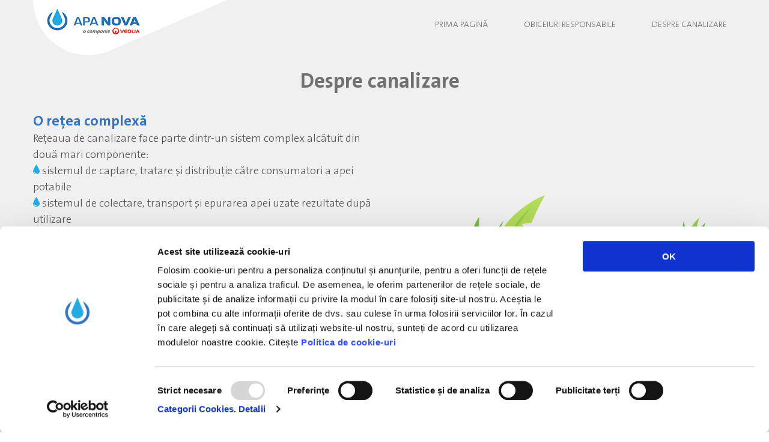

--- FILE ---
content_type: text/html; charset=UTF-8
request_url: https://povesticufinalfericit.ro/despre.php
body_size: 18356
content:
<!doctype html>
<html lang="en">
    <head>
        <meta http-equiv="X-UA-Compatible" content="IE=Edge" />
        <meta charset="UTF-8">
        <meta name="viewport" content="width=device-width, initial-scale=1.0, user-scalable=no">
        <meta http-equiv="Content-Type" content="text/html; charset=utf-8" /><link rel="apple-touch-icon" sizes="57x57" href="/apple-icon-57x57.png">
<link rel="apple-touch-icon" sizes="60x60" href="/apple-icon-60x60.png">
<link rel="apple-touch-icon" sizes="72x72" href="/apple-icon-72x72.png">
<link rel="apple-touch-icon" sizes="76x76" href="/apple-icon-76x76.png">
<link rel="apple-touch-icon" sizes="114x114" href="/apple-icon-114x114.png">
<link rel="apple-touch-icon" sizes="120x120" href="/apple-icon-120x120.png">
<link rel="apple-touch-icon" sizes="144x144" href="/apple-icon-144x144.png">
<link rel="apple-touch-icon" sizes="152x152" href="/apple-icon-152x152.png">
<link rel="apple-touch-icon" sizes="180x180" href="/apple-icon-180x180.png">
<link rel="icon" type="image/png" sizes="192x192"  href="/android-icon-192x192.png">
<link rel="icon" type="image/png" sizes="32x32" href="/favicon-32x32.png">
<link rel="icon" type="image/png" sizes="96x96" href="/favicon-96x96.png">
<link rel="icon" type="image/png" sizes="16x16" href="/favicon-16x16.png">
<script src="js/button.js" defer></script>
<meta name="msapplication-TileColor" content="#ffffff">
<meta name="msapplication-TileImage" content="/ms-icon-144x144.png">
<meta name="theme-color" content="#ffffff">
<meta property="og:title" content="Poveşti cu final fericit" />
        <meta property="og:description" content="Află cum să folosești corect canalizarea. Intră pe site și alege scenariile!" />
        <meta property="og:image" content="https://www.povesticufinalfericit.ro/metaImage.jpg" />
                <title>Povesti cu final fericit</title>
                <link href="css/screen.css?v=1768625153" media="screen, projection" rel="stylesheet" type="text/css" />





        </head>
    <body class="">
        <script id="Cookiebot" src="https://consent.cookiebot.com/uc.js" data-cbid="4c078731-3b96-4598-bfd6-52f12c793ca5" type="text/javascript" async></script>

        <!-- <header>
            <div class="container">
            <a href="index.php" class="logo is-hidden-touch"><img src="images/logoANB.png" /></a>
            <a href="index.php" class="logo is-hidden-desktop"><img src="images/logoANBBlue.png" /></a>
         
            <nav>
                        <a href="index.php">Prima pagină</a>
                        <a href="obiceiuri.php" >Obiceiuri responsabile</a>
                        <a href="despre.php" class="active">DESPRE CANALIZARE</a>
                        <a href="aliati.php">Aliați</a>
                </nav>
            </div>
        </header> -->
        <header>
            <div class="container">
            <a href="index.php" class="logo is-hidden-touch"><img src="images/logoANB.png" /></a>
            <a href="index.php" class="logo is-hidden-desktop"><img src="images/logoANBBlue.png" /></a>
            <div id="burgerMenu" class="burger-menu">&#9776;</div>
            <nav id="mainNav">
                <div class="container-items">
                    <a href="index.php">
                        <p>Prima pagină</p>
                    </a>
                    <a href="obiceiuri.php">
                        <p>Obiceiuri responsabile</p></a>
                        <ul class="burger-items">
                            <li><a href="obiceiuri.php" attr-id="1" id="obiceiuri1" class="active"><p>Resturi alimentare grase</p></a></li>
                            <li><a href="obiceiuri.php" attr-id="2" id="obiceiuri2"><p>Resturile menajere</p></a></li>
                            <li><a href="obiceiuri.php" id="par" id="obiceiuri3" attr-id="3"><p>Părul</p></a></li>
                            <li><a href="obiceiuri.php" id="obiceiuri4" attr-id="4"><p>Materiale de construcție</p></a></li>
                            <li><a href="obiceiuri.php" id="obiceiuri5" attr-id="5"><p>Medicamentele</p></a></li>
                            <li><a href="obiceiuri.php" id="obiceiuri6" attr-id="6"><p>Vopseaua</p></a></li>
                        </ul>
                    
                    <a href="despre.php">Despre canalizare</a>
                    <!-- <a href="aliati.php">Aliați</a> -->
                </div>     
            </nav>
            </div>
        </header>
        <section>
        <div class="columns">
                <h3 class="aboutTitle">Despre canalizare</h3>
            </div>
           
            <div class="columnWithBgTop">
                <div class="container containerBox add-space">
                    <div class="columns is-grey">
                      
                        <div class="column is-6 colPdgCustom">
                           <p><strong>O rețea complexă</strong><br></p>
                        <p class="smallText">Rețeaua de canalizare face parte dintr-un sistem complex alcătuit din două mari componente:
                                <br />
                                <img src="images/resturi_alim/Vector.png" alt="">    sistemul de captare, tratare și distribuție către consumatori a apei potabile <br />
                                <img src="images/resturi_alim/Vector.png" alt="">     sistemul de colectare, transport și epurarea apei uzate rezultate după utilizare 
                            <br /><br />
                            În prima fază, cea de alimentare, apa e luată din natură, tratată și distribuită către consumatori. După folosire, apa uzată ajunge în rețeaua de canalizare, de unde începe transportul ei către procesul de epurare.                         <br /><br />
    
                              </p>
    
                          
                        </div>
                        <div class="column is-6 is-hidden-touch boxWithImg">
                            <!--<img src="images/anatomia.png" class="is-clearfix">-->
                        </div>
                    </div>
                </div>
                <div class="container containerOver">
                    <div class="imgOverR"><img src="images/rau.png" class="is-clearfix"></div>
                </div>
            </div>

            <div class="columnWithBgBottom">
                <div class="container containerBox add-space">
                    <div class="el-2-secondRow">
                        <div class="columns is-about flex-centered flexColRow">
                            <div class="column columnMobile">
                                <p class="smallText">Sistemul de canalizare face „treaba murdară” din circuitul apei orașului. Odată utilizată, apa potabilă devine apă uzată. Rolul sistemului este esențial în buna funcționare a orașului pentru că o canalizare funcțională înseamnă apă curată, mediu sănătos.<Br />
                                    Canalizarea reprezintă o miză majoră atât pentru sănătatea publică, cât şi pentru dezvoltarea durabilă.</p>
                            </div>
                            <div class="column is-hidden-touch-new">
                                <img src="images/retea-2.png" />
                            </div>
                            <div class="column columnHdnOnMobile">
                                <p>Sistemul de canalizare face „treaba murdară” din circuitul apei orașului. Odată utilizată, apa potabilă devine apă uzată. Rolul sistemului este esențial în buna funcționare a orașului pentru că o canalizare funcțională înseamnă apă curată, mediu sănătos.<Br />
                                    Canalizarea reprezintă o miză majoră atât pentru sănătatea publică, cât şi pentru dezvoltarea durabilă.</p>
                            </div>
                            
                        </div>
                    </div>
                </div>
            </div>

            <!-- ----------------------------------------------------------------------------- -->
            <div class="columnWithBgSecondRow">
                <div class="container containerBox add-space">
                    <div class="columns is-grey flexColRow">
                      
                        <div class="column is-6">
                           <div class="txtInBox">
                                <p><br><strong>Anatomia sistemului de canalizare</strong><br></p>
                                <p class="smallText">Sub municipiul București există o rețea complexă de canale care colectează apa folosită de consumatori și pe cea provenită din ploi sau topirea zăpezii.</p>
                            </div>
                          
                        </div>
                        <div class="column is-6 is-hidden-touch-new">
                            <img src="images/anatomia.png" class="is-clearfix">
                        </div>
                    </div>
                </div>
                <div class="imgOverLR"><img src="images/conducta.png"></div>
                <div class="imgOverLRM"><img src="images/conductaM.png"></div>
            </div>
            <!-- ------------------------------------------------------------------------------ -->
          
            <div class="container containerBox containerSectionThree add-space">
                <div class="columns is-grey flexColRow">
                        <div class="column is-6">
                        <!-- <br /><br /> -->
                        <p><strong>Gravitația, forța care guvernează sistemul de canalizare</strong></p>
                        <p class="smallText">O mare parte a sistemului de canalizare din București funcționează datorită diferențelor de nivel de pe traseul de colectare. Datorită gravitației, apa murdară curge prin rețeaua de canalizare către caseta de ape uzate, de unde pornește mai departe spre stația de epurare a apelor uzate de la Glina. <br /><br /></p>
                        </div>
                        <div class="column is-hidden-touch-new">
                            <img src="images/gravitatia.png" class="is-pulled-right" />
                        </div>
                </div>
                <!-- ------------------------------------------------- -->
                <div class="columns is-grey flexColRow">
                    <div class="column colMob is-6">
                    <p class="smallText"><br /><br />
                    Deșeurile solide aduse accidental în rețeaua de canalizare ca urmare a folosirii necorespunzătoare a acesteia, contribuie la formarea blocajelor pe traseu, care conduc la apariția:<br />
                    <img src="images/resturi_alim/Vector.png" alt="">    refulărilor sistemului<br />
                    <img src="images/resturi_alim/Vector.png" alt="">    mirosurilor neplăcute<br />
                    <img src="images/resturi_alim/Vector.png" alt="">    tasărilor, fisurilor<br />
                    <img src="images/resturi_alim/Vector.png" alt="">    surpărilor<br />
                    Toate acestea se reflectă în creșterea costurilor de exploatare și, implicit, în creșterea tarifelor pentru colectarea apelor uzate.<br /><br />
                    <p class="is-bold">! Obiectele sau substanțele deversate în sistemul de canalizare contribuie la formarea dopurilor pe acest traseu și blocarea fluxului de colectare și transport.</p>


                    </p>
                    </div>
                    <div class="column is-hidden-touch-new">
                        <img src="images/teava.png" class="is-pulled-right" />
                    </div>
                    <div class="column colDesk is-6">
                    <p class="smallText"><br /><br />
                    Deșeurile solide aduse accidental în rețeaua de canalizare ca urmare a folosirii necorespunzătoare a acesteia, contribuie la formarea blocajelor pe traseu, care conduc la apariția:<br />
                    <img src="images/resturi_alim/Vector.png" alt="">    refulărilor sistemului<br />
                    <img src="images/resturi_alim/Vector.png" alt="">    mirosurilor neplăcute<br />
                    <img src="images/resturi_alim/Vector.png" alt="">    tasărilor, fisurilor<br />
                    <img src="images/resturi_alim/Vector.png" alt="">    surpărilor<br />
                    Toate acestea se reflectă în creșterea costurilor de exploatare și, implicit, în creșterea tarifelor pentru colectarea apelor uzate.<br /><br />
                    <p class="is-bold">! Obiectele sau substanțele deversate în sistemul de canalizare contribuie la formarea dopurilor pe acest traseu și blocarea fluxului de colectare și transport.</p>


                    </p>
                    </div>
                </div>
                <!-- ------------------------------------------------- -->
            </div>

            <div class="fullContainer">
                <div class="container containerBox bottomSection">
                    <div class="columns is-grey flexColRow">
                    <div class="column is-6">
                        <p><br><strong>Caseta de sub râul Dâmbovița</strong><br></p>
                        <p class="smallText">Caseta de ape uzate este cel mai important canal colector al Bucureștiului. Toate resturile, deșeurile și obiectele care ajung în sistemul de canalizare sunt transportate odată cu apa prin caseta de sub râul Dâmbovița, către stația de epurare a apelor uzate de la Glina.</p>
                    </div>

                    </div>
                </div>

                <div class="containerBoxFour">
                    <div class="boxInfo">
                        
                            <img class="imgD" src="images/caseta-de-sub-dambovita.png">
                            <img class="imgDM" src="images/caseta-de-sub-dambovitaDM.png">
                            <img class="imgM" src="images/caseta-de-sub-dambovitaM.png">
                        
                        
                    </div>

                </div>
            </div>
            <div class="containerBoxFive">
                    <div class="boxInfo">
                        <img class="imgD" src="images/monitorizare-continua.png">
                        <img class="imgM" src="images/monitorizare-continuaM.png">
                    </div>

                </div>
            
            <div class="container containerBox containerSectionF add-space">
                <div class="columns is-grey flexColRow">
                        <div class="column is-6">
                        <p><strong>Procesul de epurare</strong></p>
                        <p class="smallText">Ultimul pas în circuitul apei orășenești constă în epurarea apelor uzate în stația de epurare a apelor uzate de la Glina.  Rolul stației este să curețe și să epureze apa înainte de a se întoarce în râul Dâmbovița.<br />
                        Deșeurile transportate accidental prin rețeaua de canalizare se captează prin grătarele amplasate înainte de intrarea în uzină, însă unele impurități (particule solide sau substanțe chimice) pot ajunge în cadrul stației, afectând funcționarea acesteia. <br /><br /></p>
                        <p class="is-bold">! Este nevoie de mobilizarea tuturor pentru a avea o relație funcțională cu sistemul de canalizare și mediul înconjurător.</p>
                        </div>
                        <div class="column is-hidden-touch-new">
                            <img src="images/epurare.png" class="is-pulled-right" />
                        </div>
                </div>
            </div>

            
            <div class="container containerBox bottomSection">
                <div class="columns is-grey flexColRow">
                <div class="column is-6">
                    <p><br><strong>Cantitățile de deșeuri<br>colectate la Stația de Epurare<br>a Apelor Uzate Glina</strong><br></p>
                </div>
                <!-- <div class="columns is-grey flexColRow">
                    <div class="column colMob is-6">
                        <div class="txtInBox">
                            <p><br><strong>Cantitățile de deșeuri<br>colectate la Stația de Epurare<br>a Apelor Uzate Glina</strong><br></p>
                    </div>
                    <div class="column colMob is-6">
                        
                    </div>
                </div>
                </div> -->
                </div>
            </div>
            <div class="containerBoxFive boxFiveBottom">
                <div class="boxInfo">
                    <img class="imgD" src="images/cantitati-deseuri-2025.jpg">
                    <img class="imgM" src="images/cantitati-deseuri-2025-m.jpg">
                </div>

            </div>


<style type="text/css">
    .boxFiveBottom{
        /*margin-top: -50px;*/
    }
    .fullContainer{
        position: relative;
    }
    .fullContainer .bottomSection{
        position: absolute;
        top: 50%;
        left: 50%;
        transform: translate(-50%, -50%);
    }
    .imgDM{
        display: none;
    }
    @media (min-width:993px) and (max-width:1200px){
        .imgDM{
            display: block;
        }
        .imgD{
            display: none;
        }
    }
    @media only screen and (max-width:992px){
        .fullContainer .bottomSection{
            display: none;
        }
    }
</style>

        </section>
        <footer>
                <div class="container">
                <p>© Copyright Veolia 2026<p>
                       <div class="quick-links">
                       <a href="index.php">Acasă</a>    <span>|</span>    <a href="obiceiuri.php">Obiceiuri responsabile</a>    <span>|</span>   <a href="despre.php">Despre canalizare</a>
                         <span>|</span> 
                         <a href=" https://www.apanovabucuresti.ro/termeni-si-conditii/" target="_blank">Termeni și condiții</a>
                                        
                    </div>
                </div>
        </footer>
    </body>
    <script src="js/application.js?v=1768625153"></script>
</html>


--- FILE ---
content_type: text/css
request_url: https://povesticufinalfericit.ro/css/screen.css?v=1768625153
body_size: 255111
content:
@charset "UTF-8";
@font-face {
  font-family: 'TheSans LP7';
  src: url("../fonts/TheSans-LP7Bld.eot");
  src: url("../fonts/TheSans-LP7Bld.eot?#iefix") format("embedded-opentype"), url("../fonts/TheSans-LP7Bld.woff2") format("woff2"), url("../fonts/TheSans-LP7Bld.woff") format("woff"), url("../fonts/TheSans-LP7Bld.ttf") format("truetype");
  font-weight: bold;
  font-style: normal; }
@font-face {
  font-family: 'TheSans';
  src: url("../fonts/TheSans-Regular.eot");
  src: url("../fonts/TheSans-Regular.eot?#iefix") format("embedded-opentype"), url("../fonts/TheSans-Regular.woff2") format("woff2"), url("../fonts/TheSans-Regular.woff") format("woff"), url("../fonts/TheSans-Regular.ttf") format("truetype");
  font-weight: 500;
  font-style: normal; }
@font-face {
  font-family: 'TheSans LP5 Plain';
  src: url("../fonts/TheSans-LP5Plain.eot");
  src: url("../fonts/TheSans-LP5Plain.eot?#iefix") format("embedded-opentype"), url("../fonts/TheSans-LP5Plain.woff2") format("woff2"), url("../fonts/TheSans-LP5Plain.woff") format("woff"), url("../fonts/TheSans-LP5Plain.ttf") format("truetype");
  font-weight: normal;
  font-style: normal; }
@font-face {
  font-family: 'TheSans LP3';
  src: url("../fonts/TheSans-LP3Lig.eot");
  src: url("../fonts/TheSans-LP3Lig.eot?#iefix") format("embedded-opentype"), url("../fonts/TheSans-LP3Lig.woff2") format("woff2"), url("../fonts/TheSans-LP3Lig.woff") format("woff"), url("../fonts/TheSans-LP3Lig.ttf") format("truetype");
  font-weight: 300;
  font-style: normal; }
/*! bulma.io v0.7.2 | MIT License | github.com/jgthms/bulma */
@keyframes spinAround {
  from {
    transform: rotate(0deg); }
  to {
    transform: rotate(359deg); } }
.delete, .modal-close, .is-unselectable, .button, .file, .breadcrumb, .pagination-previous,
.pagination-next,
.pagination-link,
.pagination-ellipsis, .tabs {
  -webkit-touch-callout: none;
  -webkit-user-select: none;
  -moz-user-select: none;
  -ms-user-select: none;
  user-select: none; }

.select:not(.is-multiple):not(.is-loading)::after, .navbar-link:not(.is-arrowless)::after {
  border: 3px solid transparent;
  border-radius: 2px;
  border-right: 0;
  border-top: 0;
  content: " ";
  display: block;
  height: 0.625em;
  margin-top: -0.4375em;
  pointer-events: none;
  position: absolute;
  top: 50%;
  transform: rotate(-45deg);
  transform-origin: center;
  width: 0.625em; }

.box:not(:last-child), .content:not(:last-child), .notification:not(:last-child), .progress:not(:last-child), .table:not(:last-child), .table-container:not(:last-child), .title:not(:last-child),
.subtitle:not(:last-child), .block:not(:last-child), .highlight:not(:last-child), .breadcrumb:not(:last-child), .level:not(:last-child), .list:not(:last-child), .message:not(:last-child), .tabs:not(:last-child) {
  margin-bottom: 1.5rem; }

.delete, .modal-close {
  -moz-appearance: none;
  -webkit-appearance: none;
  background-color: rgba(10, 10, 10, 0.2);
  border: none;
  border-radius: 290486px;
  cursor: pointer;
  pointer-events: auto;
  display: inline-block;
  flex-grow: 0;
  flex-shrink: 0;
  font-size: 0;
  height: 20px;
  max-height: 20px;
  max-width: 20px;
  min-height: 20px;
  min-width: 20px;
  outline: none;
  position: relative;
  vertical-align: top;
  width: 20px; }
  .delete::before, .modal-close::before, .delete::after, .modal-close::after {
    background-color: white;
    content: "";
    display: block;
    left: 50%;
    position: absolute;
    top: 50%;
    transform: translateX(-50%) translateY(-50%) rotate(45deg);
    transform-origin: center center; }
  .delete::before, .modal-close::before {
    height: 2px;
    width: 50%; }
  .delete::after, .modal-close::after {
    height: 50%;
    width: 2px; }
  .delete:hover, .modal-close:hover, .delete:focus, .modal-close:focus {
    background-color: rgba(10, 10, 10, 0.3); }
  .delete:active, .modal-close:active {
    background-color: rgba(10, 10, 10, 0.4); }
  .is-small.delete, .is-small.modal-close {
    height: 16px;
    max-height: 16px;
    max-width: 16px;
    min-height: 16px;
    min-width: 16px;
    width: 16px; }
  .is-medium.delete, .is-medium.modal-close {
    height: 24px;
    max-height: 24px;
    max-width: 24px;
    min-height: 24px;
    min-width: 24px;
    width: 24px; }
  .is-large.delete, .is-large.modal-close {
    height: 32px;
    max-height: 32px;
    max-width: 32px;
    min-height: 32px;
    min-width: 32px;
    width: 32px; }

.button.is-loading::after, .select.is-loading::after, .control.is-loading::after, .loader {
  animation: spinAround 500ms infinite linear;
  border: 2px solid #dbdbdb;
  border-radius: 290486px;
  border-right-color: transparent;
  border-top-color: transparent;
  content: "";
  display: block;
  height: 1em;
  position: relative;
  width: 1em; }

.is-overlay, .image.is-square img, .image.is-1by1 img, .image.is-5by4 img, .image.is-4by3 img, .image.is-3by2 img, .image.is-5by3 img, .image.is-16by9 img, .image.is-2by1 img, .image.is-3by1 img, .image.is-4by5 img, .image.is-3by4 img, .image.is-2by3 img, .image.is-3by5 img, .image.is-9by16 img, .image.is-1by2 img, .image.is-1by3 img, .modal, .modal-background, .hero-video {
  bottom: 0;
  left: 0;
  position: absolute;
  right: 0;
  top: 0; }

.button, .input,
.textarea, .select select, .file-cta,
.file-name, .pagination-previous,
.pagination-next,
.pagination-link,
.pagination-ellipsis {
  -moz-appearance: none;
  -webkit-appearance: none;
  align-items: center;
  border: 1px solid transparent;
  border-radius: 4px;
  box-shadow: none;
  display: inline-flex;
  font-size: 1rem;
  height: 2.25em;
  justify-content: flex-start;
  line-height: 1.5;
  padding-bottom: calc(0.375em - 1px);
  padding-left: calc(0.625em - 1px);
  padding-right: calc(0.625em - 1px);
  padding-top: calc(0.375em - 1px);
  position: relative;
  vertical-align: top; }
  .button:focus, .input:focus,
  .textarea:focus, .select select:focus, .file-cta:focus,
  .file-name:focus, .pagination-previous:focus,
  .pagination-next:focus,
  .pagination-link:focus,
  .pagination-ellipsis:focus, .is-focused.button, .is-focused.input,
  .is-focused.textarea, .select select.is-focused, .is-focused.file-cta,
  .is-focused.file-name, .is-focused.pagination-previous,
  .is-focused.pagination-next,
  .is-focused.pagination-link,
  .is-focused.pagination-ellipsis, .button:active, .input:active,
  .textarea:active, .select select:active, .file-cta:active,
  .file-name:active, .pagination-previous:active,
  .pagination-next:active,
  .pagination-link:active,
  .pagination-ellipsis:active, .is-active.button, .is-active.input,
  .is-active.textarea, .select select.is-active, .is-active.file-cta,
  .is-active.file-name, .is-active.pagination-previous,
  .is-active.pagination-next,
  .is-active.pagination-link,
  .is-active.pagination-ellipsis {
    outline: none; }
  [disabled].button, [disabled].input,
  [disabled].textarea, .select select[disabled], [disabled].file-cta,
  [disabled].file-name, [disabled].pagination-previous,
  [disabled].pagination-next,
  [disabled].pagination-link,
  [disabled].pagination-ellipsis {
    cursor: not-allowed; }

/*! minireset.css v0.0.3 | MIT License | github.com/jgthms/minireset.css */
html,
body,
p,
ol,
ul,
li,
dl,
dt,
dd,
blockquote,
figure,
fieldset,
legend,
textarea,
pre,
iframe,
hr,
h1,
h2,
h3,
h4,
h5,
h6 {
  margin: 0;
  padding: 0; }

h1,
h2,
h3,
h4,
h5,
h6 {
  font-size: 100%;
  font-weight: normal; }

ul {
  list-style: none; }

button,
input,
select,
textarea {
  margin: 0; }

html {
  box-sizing: border-box; }

*, *::before, *::after {
  box-sizing: inherit; }

img,
audio,
video {
  height: auto;
  max-width: 100%; }

iframe {
  border: 0; }

table {
  border-collapse: collapse;
  border-spacing: 0; }

td,
th {
  padding: 0;
  text-align: left; }

html {
  background-color: white;
  font-size: 16px;
  -moz-osx-font-smoothing: grayscale;
  -webkit-font-smoothing: antialiased;
  min-width: 300px;
  overflow-x: hidden;
  overflow-y: scroll;
  text-rendering: optimizeLegibility;
  text-size-adjust: 100%; }

article,
aside,
figure,
footer,
header,
hgroup,
section {
  display: block; }

body,
button,
input,
select,
textarea {
  font-family: "Kaufland"; }

code,
pre {
  -moz-osx-font-smoothing: auto;
  -webkit-font-smoothing: auto;
  font-family: monospace; }

body {
  color: #4a4a4a;
  font-size: 1rem;
  font-weight: 400;
  line-height: 1.5; }

a {
  color: #3273dc;
  cursor: pointer;
  text-decoration: none; }
  a strong {
    color: currentColor; }
  a:hover {
    color: #363636; }

code {
  background-color: whitesmoke;
  color: #ff3860;
  font-size: 0.875em;
  font-weight: normal;
  padding: 0.25em 0.5em 0.25em; }

hr {
  background-color: whitesmoke;
  border: none;
  display: block;
  height: 2px;
  margin: 1.5rem 0; }

img {
  height: auto;
  max-width: 100%; }

input[type="checkbox"],
input[type="radio"] {
  vertical-align: baseline; }

small {
  font-size: 0.875em; }

span {
  font-style: inherit;
  font-weight: inherit; }

strong {
  color: #363636;
  font-weight: 700; }

pre {
  -webkit-overflow-scrolling: touch;
  background-color: whitesmoke;
  color: #4a4a4a;
  font-size: 0.875em;
  overflow-x: auto;
  padding: 1.25rem 1.5rem;
  white-space: pre;
  word-wrap: normal; }
  pre code {
    background-color: transparent;
    color: currentColor;
    font-size: 1em;
    padding: 0; }

table td,
table th {
  text-align: left;
  vertical-align: top; }
table th {
  color: #363636; }

.is-clearfix::after {
  clear: both;
  content: " ";
  display: table; }

.is-pulled-left {
  float: left !important; }

.is-pulled-right {
  float: right !important; }

.is-clipped {
  overflow: hidden !important; }

.is-size-1 {
  font-size: 3rem !important; }

.is-size-2 {
  font-size: 2.5rem !important; }

.is-size-3 {
  font-size: 2rem !important; }

.is-size-4 {
  font-size: 1.5rem !important; }

.is-size-5 {
  font-size: 1.25rem !important; }

.is-size-6 {
  font-size: 1rem !important; }

.is-size-7 {
  font-size: 0.75rem !important; }

@media screen and (max-width: 768px) {
  .is-size-1-mobile {
    font-size: 3rem !important; }

  .is-size-2-mobile {
    font-size: 2.5rem !important; }

  .is-size-3-mobile {
    font-size: 2rem !important; }

  .is-size-4-mobile {
    font-size: 1.5rem !important; }

  .is-size-5-mobile {
    font-size: 1.25rem !important; }

  .is-size-6-mobile {
    font-size: 1rem !important; }

  .is-size-7-mobile {
    font-size: 0.75rem !important; } }
@media screen and (min-width: 769px), print {
  .is-size-1-tablet {
    font-size: 3rem !important; }

  .is-size-2-tablet {
    font-size: 2.5rem !important; }

  .is-size-3-tablet {
    font-size: 2rem !important; }

  .is-size-4-tablet {
    font-size: 1.5rem !important; }

  .is-size-5-tablet {
    font-size: 1.25rem !important; }

  .is-size-6-tablet {
    font-size: 1rem !important; }

  .is-size-7-tablet {
    font-size: 0.75rem !important; } }
@media screen and (max-width: 1087px) {
  .is-size-1-touch {
    font-size: 3rem !important; }

  .is-size-2-touch {
    font-size: 2.5rem !important; }

  .is-size-3-touch {
    font-size: 2rem !important; }

  .is-size-4-touch {
    font-size: 1.5rem !important; }

  .is-size-5-touch {
    font-size: 1.25rem !important; }

  .is-size-6-touch {
    font-size: 1rem !important; }

  .is-size-7-touch {
    font-size: 0.75rem !important; } }
@media screen and (min-width: 1088px) {
  .is-size-1-desktop {
    font-size: 3rem !important; }

  .is-size-2-desktop {
    font-size: 2.5rem !important; }

  .is-size-3-desktop {
    font-size: 2rem !important; }

  .is-size-4-desktop {
    font-size: 1.5rem !important; }

  .is-size-5-desktop {
    font-size: 1.25rem !important; }

  .is-size-6-desktop {
    font-size: 1rem !important; }

  .is-size-7-desktop {
    font-size: 0.75rem !important; } }
@media screen and (min-width: 1280px) {
  .is-size-1-widescreen {
    font-size: 3rem !important; }

  .is-size-2-widescreen {
    font-size: 2.5rem !important; }

  .is-size-3-widescreen {
    font-size: 2rem !important; }

  .is-size-4-widescreen {
    font-size: 1.5rem !important; }

  .is-size-5-widescreen {
    font-size: 1.25rem !important; }

  .is-size-6-widescreen {
    font-size: 1rem !important; }

  .is-size-7-widescreen {
    font-size: 0.75rem !important; } }
@media screen and (min-width: 1472px) {
  .is-size-1-fullhd {
    font-size: 3rem !important; }

  .is-size-2-fullhd {
    font-size: 2.5rem !important; }

  .is-size-3-fullhd {
    font-size: 2rem !important; }

  .is-size-4-fullhd {
    font-size: 1.5rem !important; }

  .is-size-5-fullhd {
    font-size: 1.25rem !important; }

  .is-size-6-fullhd {
    font-size: 1rem !important; }

  .is-size-7-fullhd {
    font-size: 0.75rem !important; } }
.has-text-centered {
  text-align: center !important; }

.has-text-justified {
  text-align: justify !important; }

.has-text-left {
  text-align: left !important; }

.has-text-right {
  text-align: right !important; }

@media screen and (max-width: 768px) {
  .has-text-centered-mobile {
    text-align: center !important; } }
@media screen and (min-width: 769px), print {
  .has-text-centered-tablet {
    text-align: center !important; } }
@media screen and (min-width: 769px) and (max-width: 1087px) {
  .has-text-centered-tablet-only {
    text-align: center !important; } }
@media screen and (max-width: 1087px) {
  .has-text-centered-touch {
    text-align: center !important; } }
@media screen and (min-width: 1088px) {
  .has-text-centered-desktop {
    text-align: center !important; } }
@media screen and (min-width: 1088px) and (max-width: 1279px) {
  .has-text-centered-desktop-only {
    text-align: center !important; } }
@media screen and (min-width: 1280px) {
  .has-text-centered-widescreen {
    text-align: center !important; } }
@media screen and (min-width: 1280px) and (max-width: 1471px) {
  .has-text-centered-widescreen-only {
    text-align: center !important; } }
@media screen and (min-width: 1472px) {
  .has-text-centered-fullhd {
    text-align: center !important; } }
@media screen and (max-width: 768px) {
  .has-text-justified-mobile {
    text-align: justify !important; } }
@media screen and (min-width: 769px), print {
  .has-text-justified-tablet {
    text-align: justify !important; } }
@media screen and (min-width: 769px) and (max-width: 1087px) {
  .has-text-justified-tablet-only {
    text-align: justify !important; } }
@media screen and (max-width: 1087px) {
  .has-text-justified-touch {
    text-align: justify !important; } }
@media screen and (min-width: 1088px) {
  .has-text-justified-desktop {
    text-align: justify !important; } }
@media screen and (min-width: 1088px) and (max-width: 1279px) {
  .has-text-justified-desktop-only {
    text-align: justify !important; } }
@media screen and (min-width: 1280px) {
  .has-text-justified-widescreen {
    text-align: justify !important; } }
@media screen and (min-width: 1280px) and (max-width: 1471px) {
  .has-text-justified-widescreen-only {
    text-align: justify !important; } }
@media screen and (min-width: 1472px) {
  .has-text-justified-fullhd {
    text-align: justify !important; } }
@media screen and (max-width: 768px) {
  .has-text-left-mobile {
    text-align: left !important; } }
@media screen and (min-width: 769px), print {
  .has-text-left-tablet {
    text-align: left !important; } }
@media screen and (min-width: 769px) and (max-width: 1087px) {
  .has-text-left-tablet-only {
    text-align: left !important; } }
@media screen and (max-width: 1087px) {
  .has-text-left-touch {
    text-align: left !important; } }
@media screen and (min-width: 1088px) {
  .has-text-left-desktop {
    text-align: left !important; } }
@media screen and (min-width: 1088px) and (max-width: 1279px) {
  .has-text-left-desktop-only {
    text-align: left !important; } }
@media screen and (min-width: 1280px) {
  .has-text-left-widescreen {
    text-align: left !important; } }
@media screen and (min-width: 1280px) and (max-width: 1471px) {
  .has-text-left-widescreen-only {
    text-align: left !important; } }
@media screen and (min-width: 1472px) {
  .has-text-left-fullhd {
    text-align: left !important; } }
@media screen and (max-width: 768px) {
  .has-text-right-mobile {
    text-align: right !important; } }
@media screen and (min-width: 769px), print {
  .has-text-right-tablet {
    text-align: right !important; } }
@media screen and (min-width: 769px) and (max-width: 1087px) {
  .has-text-right-tablet-only {
    text-align: right !important; } }
@media screen and (max-width: 1087px) {
  .has-text-right-touch {
    text-align: right !important; } }
@media screen and (min-width: 1088px) {
  .has-text-right-desktop {
    text-align: right !important; } }
@media screen and (min-width: 1088px) and (max-width: 1279px) {
  .has-text-right-desktop-only {
    text-align: right !important; } }
@media screen and (min-width: 1280px) {
  .has-text-right-widescreen {
    text-align: right !important; } }
@media screen and (min-width: 1280px) and (max-width: 1471px) {
  .has-text-right-widescreen-only {
    text-align: right !important; } }
@media screen and (min-width: 1472px) {
  .has-text-right-fullhd {
    text-align: right !important; } }
.is-capitalized {
  text-transform: capitalize !important; }

.is-lowercase {
  text-transform: lowercase !important; }

.is-uppercase {
  text-transform: uppercase !important; }

.is-italic {
  font-style: italic !important; }

.has-text-white {
  color: white !important; }

a.has-text-white:hover, a.has-text-white:focus {
  color: #e6e6e6 !important; }

.has-background-white {
  background-color: white !important; }

.has-text-black {
  color: #0a0a0a !important; }

a.has-text-black:hover, a.has-text-black:focus {
  color: black !important; }

.has-background-black {
  background-color: #0a0a0a !important; }

.has-text-light {
  color: whitesmoke !important; }

a.has-text-light:hover, a.has-text-light:focus {
  color: #dbdbdb !important; }

.has-background-light {
  background-color: whitesmoke !important; }

.has-text-dark {
  color: #363636 !important; }

a.has-text-dark:hover, a.has-text-dark:focus {
  color: #1c1c1c !important; }

.has-background-dark {
  background-color: #363636 !important; }

.has-text-primary {
  color: #00d1b2 !important; }

a.has-text-primary:hover, a.has-text-primary:focus {
  color: #009e86 !important; }

.has-background-primary {
  background-color: #00d1b2 !important; }

.has-text-link {
  color: #3273dc !important; }

a.has-text-link:hover, a.has-text-link:focus {
  color: #205bbc !important; }

.has-background-link {
  background-color: #3273dc !important; }

.has-text-info {
  color: #209cee !important; }

a.has-text-info:hover, a.has-text-info:focus {
  color: #0f81cc !important; }

.has-background-info {
  background-color: #209cee !important; }

.has-text-success {
  color: #23d160 !important; }

a.has-text-success:hover, a.has-text-success:focus {
  color: #1ca64c !important; }

.has-background-success {
  background-color: #23d160 !important; }

.has-text-warning {
  color: #ffdd57 !important; }

a.has-text-warning:hover, a.has-text-warning:focus {
  color: #ffd324 !important; }

.has-background-warning {
  background-color: #ffdd57 !important; }

.has-text-danger {
  color: #ff3860 !important; }

a.has-text-danger:hover, a.has-text-danger:focus {
  color: #ff0537 !important; }

.has-background-danger {
  background-color: #ff3860 !important; }

.has-text-black-bis {
  color: #121212 !important; }

.has-background-black-bis {
  background-color: #121212 !important; }

.has-text-black-ter {
  color: #242424 !important; }

.has-background-black-ter {
  background-color: #242424 !important; }

.has-text-grey-darker {
  color: #363636 !important; }

.has-background-grey-darker {
  background-color: #363636 !important; }

.has-text-grey-dark {
  color: #4a4a4a !important; }

.has-background-grey-dark {
  background-color: #4a4a4a !important; }

.has-text-grey {
  color: #7a7a7a !important; }

.has-background-grey {
  background-color: #7a7a7a !important; }

.has-text-grey-light {
  color: #b5b5b5 !important; }

.has-background-grey-light {
  background-color: #b5b5b5 !important; }

.has-text-grey-lighter {
  color: #dbdbdb !important; }

.has-background-grey-lighter {
  background-color: #dbdbdb !important; }

.has-text-white-ter {
  color: whitesmoke !important; }

.has-background-white-ter {
  background-color: whitesmoke !important; }

.has-text-white-bis {
  color: #fafafa !important; }

.has-background-white-bis {
  background-color: #fafafa !important; }

.has-text-weight-light {
  font-weight: 300 !important; }

.has-text-weight-normal {
  font-weight: 400 !important; }

.has-text-weight-semibold {
  font-weight: 600 !important; }

.has-text-weight-bold {
  font-weight: 700 !important; }

.is-block {
  display: block !important; }

@media screen and (max-width: 768px) {
  .is-block-mobile {
    display: block !important; } }
@media screen and (min-width: 769px), print {
  .is-block-tablet {
    display: block !important; } }
@media screen and (min-width: 769px) and (max-width: 1087px) {
  .is-block-tablet-only {
    display: block !important; } }
@media screen and (max-width: 1087px) {
  .is-block-touch {
    display: block !important; } }
@media screen and (min-width: 1088px) {
  .is-block-desktop {
    display: block !important; } }
@media screen and (min-width: 1088px) and (max-width: 1279px) {
  .is-block-desktop-only {
    display: block !important; } }
@media screen and (min-width: 1280px) {
  .is-block-widescreen {
    display: block !important; } }
@media screen and (min-width: 1280px) and (max-width: 1471px) {
  .is-block-widescreen-only {
    display: block !important; } }
@media screen and (min-width: 1472px) {
  .is-block-fullhd {
    display: block !important; } }
.is-flex {
  display: flex !important; }

@media screen and (max-width: 768px) {
  .is-flex-mobile {
    display: flex !important; } }
@media screen and (min-width: 769px), print {
  .is-flex-tablet {
    display: flex !important; } }
@media screen and (min-width: 769px) and (max-width: 1087px) {
  .is-flex-tablet-only {
    display: flex !important; } }
@media screen and (max-width: 1087px) {
  .is-flex-touch {
    display: flex !important; } }
@media screen and (min-width: 1088px) {
  .is-flex-desktop {
    display: flex !important; } }
@media screen and (min-width: 1088px) and (max-width: 1279px) {
  .is-flex-desktop-only {
    display: flex !important; } }
@media screen and (min-width: 1280px) {
  .is-flex-widescreen {
    display: flex !important; } }
@media screen and (min-width: 1280px) and (max-width: 1471px) {
  .is-flex-widescreen-only {
    display: flex !important; } }
@media screen and (min-width: 1472px) {
  .is-flex-fullhd {
    display: flex !important; } }
.is-inline {
  display: inline !important; }

@media screen and (max-width: 768px) {
  .is-inline-mobile {
    display: inline !important; } }
@media screen and (min-width: 769px), print {
  .is-inline-tablet {
    display: inline !important; } }
@media screen and (min-width: 769px) and (max-width: 1087px) {
  .is-inline-tablet-only {
    display: inline !important; } }
@media screen and (max-width: 1087px) {
  .is-inline-touch {
    display: inline !important; } }
@media screen and (min-width: 1088px) {
  .is-inline-desktop {
    display: inline !important; } }
@media screen and (min-width: 1088px) and (max-width: 1279px) {
  .is-inline-desktop-only {
    display: inline !important; } }
@media screen and (min-width: 1280px) {
  .is-inline-widescreen {
    display: inline !important; } }
@media screen and (min-width: 1280px) and (max-width: 1471px) {
  .is-inline-widescreen-only {
    display: inline !important; } }
@media screen and (min-width: 1472px) {
  .is-inline-fullhd {
    display: inline !important; } }
.is-inline-block {
  display: inline-block !important; }

@media screen and (max-width: 768px) {
  .is-inline-block-mobile {
    display: inline-block !important; } }
@media screen and (min-width: 769px), print {
  .is-inline-block-tablet {
    display: inline-block !important; } }
@media screen and (min-width: 769px) and (max-width: 1087px) {
  .is-inline-block-tablet-only {
    display: inline-block !important; } }
@media screen and (max-width: 1087px) {
  .is-inline-block-touch {
    display: inline-block !important; } }
@media screen and (min-width: 1088px) {
  .is-inline-block-desktop {
    display: inline-block !important; } }
@media screen and (min-width: 1088px) and (max-width: 1279px) {
  .is-inline-block-desktop-only {
    display: inline-block !important; } }
@media screen and (min-width: 1280px) {
  .is-inline-block-widescreen {
    display: inline-block !important; } }
@media screen and (min-width: 1280px) and (max-width: 1471px) {
  .is-inline-block-widescreen-only {
    display: inline-block !important; } }
@media screen and (min-width: 1472px) {
  .is-inline-block-fullhd {
    display: inline-block !important; } }
.is-inline-flex {
  display: inline-flex !important; }

@media screen and (max-width: 768px) {
  .is-inline-flex-mobile {
    display: inline-flex !important; } }
@media screen and (min-width: 769px), print {
  .is-inline-flex-tablet {
    display: inline-flex !important; } }
@media screen and (min-width: 769px) and (max-width: 1087px) {
  .is-inline-flex-tablet-only {
    display: inline-flex !important; } }
@media screen and (max-width: 1087px) {
  .is-inline-flex-touch {
    display: inline-flex !important; } }
@media screen and (min-width: 1088px) {
  .is-inline-flex-desktop {
    display: inline-flex !important; } }
@media screen and (min-width: 1088px) and (max-width: 1279px) {
  .is-inline-flex-desktop-only {
    display: inline-flex !important; } }
@media screen and (min-width: 1280px) {
  .is-inline-flex-widescreen {
    display: inline-flex !important; } }
@media screen and (min-width: 1280px) and (max-width: 1471px) {
  .is-inline-flex-widescreen-only {
    display: inline-flex !important; } }
@media screen and (min-width: 1472px) {
  .is-inline-flex-fullhd {
    display: inline-flex !important; } }
.is-hidden {
  display: none !important; }

.is-sr-only {
  border: none !important;
  clip: rect(0, 0, 0, 0) !important;
  height: 0.01em !important;
  overflow: hidden !important;
  padding: 0 !important;
  position: absolute !important;
  white-space: nowrap !important;
  width: 0.01em !important; }

@media screen and (max-width: 768px) {
  .is-hidden-mobile {
    display: none !important; } }
@media screen and (min-width: 769px), print {
  .is-hidden-tablet {
    display: none !important; } }
@media screen and (min-width: 769px) and (max-width: 1087px) {
  .is-hidden-tablet-only {
    display: none !important; } }
@media screen and (max-width: 1087px) {
  .is-hidden-touch {
    display: none !important; } }
@media screen and (min-width: 1088px) {
  .is-hidden-desktop {
    display: none !important; } }
@media screen and (min-width: 1088px) and (max-width: 1279px) {
  .is-hidden-desktop-only {
    display: none !important; } }
@media screen and (min-width: 1280px) {
  .is-hidden-widescreen {
    display: none !important; } }
@media screen and (min-width: 1280px) and (max-width: 1471px) {
  .is-hidden-widescreen-only {
    display: none !important; } }
@media screen and (min-width: 1472px) {
  .is-hidden-fullhd {
    display: none !important; } }
.is-invisible {
  visibility: hidden !important; }

@media screen and (max-width: 768px) {
  .is-invisible-mobile {
    visibility: hidden !important; } }
@media screen and (min-width: 769px), print {
  .is-invisible-tablet {
    visibility: hidden !important; } }
@media screen and (min-width: 769px) and (max-width: 1087px) {
  .is-invisible-tablet-only {
    visibility: hidden !important; } }
@media screen and (max-width: 1087px) {
  .is-invisible-touch {
    visibility: hidden !important; } }
@media screen and (min-width: 1088px) {
  .is-invisible-desktop {
    visibility: hidden !important; } }
@media screen and (min-width: 1088px) and (max-width: 1279px) {
  .is-invisible-desktop-only {
    visibility: hidden !important; } }
@media screen and (min-width: 1280px) {
  .is-invisible-widescreen {
    visibility: hidden !important; } }
@media screen and (min-width: 1280px) and (max-width: 1471px) {
  .is-invisible-widescreen-only {
    visibility: hidden !important; } }
@media screen and (min-width: 1472px) {
  .is-invisible-fullhd {
    visibility: hidden !important; } }
.is-marginless {
  margin: 0 !important; }

.is-paddingless {
  padding: 0 !important; }

.is-radiusless {
  border-radius: 0 !important; }

.is-shadowless {
  box-shadow: none !important; }

.box {
  background-color: white;
  border-radius: 6px;
  box-shadow: 0 2px 3px rgba(10, 10, 10, 0.1), 0 0 0 1px rgba(10, 10, 10, 0.1);
  color: #4a4a4a;
  display: block;
  padding: 1.25rem; }

a.box:hover, a.box:focus {
  box-shadow: 0 2px 3px rgba(10, 10, 10, 0.1), 0 0 0 1px #3273dc; }
a.box:active {
  box-shadow: inset 0 1px 2px rgba(10, 10, 10, 0.2), 0 0 0 1px #3273dc; }

.button {
  background-color: white;
  border-color: #dbdbdb;
  border-width: 1px;
  color: #363636;
  cursor: pointer;
  justify-content: center;
  padding-bottom: calc(0.375em - 1px);
  padding-left: 0.75em;
  padding-right: 0.75em;
  padding-top: calc(0.375em - 1px);
  text-align: center;
  white-space: nowrap; }
  .button strong {
    color: inherit; }
  .button .icon, .button .icon.is-small, .button .icon.is-medium, .button .icon.is-large {
    height: 1.5em;
    width: 1.5em; }
  .button .icon:first-child:not(:last-child) {
    margin-left: calc(-0.375em - 1px);
    margin-right: 0.1875em; }
  .button .icon:last-child:not(:first-child) {
    margin-left: 0.1875em;
    margin-right: calc(-0.375em - 1px); }
  .button .icon:first-child:last-child {
    margin-left: calc(-0.375em - 1px);
    margin-right: calc(-0.375em - 1px); }
  .button:hover, .button.is-hovered {
    border-color: #b5b5b5;
    color: #363636; }
  .button:focus, .button.is-focused {
    border-color: #3273dc;
    color: #363636; }
    .button:focus:not(:active), .button.is-focused:not(:active) {
      box-shadow: 0 0 0 0.125em rgba(50, 115, 220, 0.25); }
  .button:active, .button.is-active {
    border-color: #4a4a4a;
    color: #363636; }
  .button.is-text {
    background-color: transparent;
    border-color: transparent;
    color: #4a4a4a;
    text-decoration: underline; }
    .button.is-text:hover, .button.is-text.is-hovered, .button.is-text:focus, .button.is-text.is-focused {
      background-color: whitesmoke;
      color: #363636; }
    .button.is-text:active, .button.is-text.is-active {
      background-color: #e8e8e8;
      color: #363636; }
    .button.is-text[disabled] {
      background-color: transparent;
      border-color: transparent;
      box-shadow: none; }
  .button.is-white {
    background-color: white;
    border-color: transparent;
    color: #0a0a0a; }
    .button.is-white:hover, .button.is-white.is-hovered {
      background-color: #f9f9f9;
      border-color: transparent;
      color: #0a0a0a; }
    .button.is-white:focus, .button.is-white.is-focused {
      border-color: transparent;
      color: #0a0a0a; }
      .button.is-white:focus:not(:active), .button.is-white.is-focused:not(:active) {
        box-shadow: 0 0 0 0.125em rgba(255, 255, 255, 0.25); }
    .button.is-white:active, .button.is-white.is-active {
      background-color: #f2f2f2;
      border-color: transparent;
      color: #0a0a0a; }
    .button.is-white[disabled] {
      background-color: white;
      border-color: transparent;
      box-shadow: none; }
    .button.is-white.is-inverted {
      background-color: #0a0a0a;
      color: white; }
      .button.is-white.is-inverted:hover {
        background-color: black; }
      .button.is-white.is-inverted[disabled] {
        background-color: #0a0a0a;
        border-color: transparent;
        box-shadow: none;
        color: white; }
    .button.is-white.is-loading::after {
      border-color: transparent transparent #0a0a0a #0a0a0a !important; }
    .button.is-white.is-outlined {
      background-color: transparent;
      border-color: white;
      color: white; }
      .button.is-white.is-outlined:hover, .button.is-white.is-outlined:focus {
        background-color: white;
        border-color: white;
        color: #0a0a0a; }
      .button.is-white.is-outlined.is-loading::after {
        border-color: transparent transparent white white !important; }
      .button.is-white.is-outlined[disabled] {
        background-color: transparent;
        border-color: white;
        box-shadow: none;
        color: white; }
    .button.is-white.is-inverted.is-outlined {
      background-color: transparent;
      border-color: #0a0a0a;
      color: #0a0a0a; }
      .button.is-white.is-inverted.is-outlined:hover, .button.is-white.is-inverted.is-outlined:focus {
        background-color: #0a0a0a;
        color: white; }
      .button.is-white.is-inverted.is-outlined[disabled] {
        background-color: transparent;
        border-color: #0a0a0a;
        box-shadow: none;
        color: #0a0a0a; }
  .button.is-black {
    background-color: #0a0a0a;
    border-color: transparent;
    color: white; }
    .button.is-black:hover, .button.is-black.is-hovered {
      background-color: #040404;
      border-color: transparent;
      color: white; }
    .button.is-black:focus, .button.is-black.is-focused {
      border-color: transparent;
      color: white; }
      .button.is-black:focus:not(:active), .button.is-black.is-focused:not(:active) {
        box-shadow: 0 0 0 0.125em rgba(10, 10, 10, 0.25); }
    .button.is-black:active, .button.is-black.is-active {
      background-color: black;
      border-color: transparent;
      color: white; }
    .button.is-black[disabled] {
      background-color: #0a0a0a;
      border-color: transparent;
      box-shadow: none; }
    .button.is-black.is-inverted {
      background-color: white;
      color: #0a0a0a; }
      .button.is-black.is-inverted:hover {
        background-color: #f2f2f2; }
      .button.is-black.is-inverted[disabled] {
        background-color: white;
        border-color: transparent;
        box-shadow: none;
        color: #0a0a0a; }
    .button.is-black.is-loading::after {
      border-color: transparent transparent white white !important; }
    .button.is-black.is-outlined {
      background-color: transparent;
      border-color: #0a0a0a;
      color: #0a0a0a; }
      .button.is-black.is-outlined:hover, .button.is-black.is-outlined:focus {
        background-color: #0a0a0a;
        border-color: #0a0a0a;
        color: white; }
      .button.is-black.is-outlined.is-loading::after {
        border-color: transparent transparent #0a0a0a #0a0a0a !important; }
      .button.is-black.is-outlined[disabled] {
        background-color: transparent;
        border-color: #0a0a0a;
        box-shadow: none;
        color: #0a0a0a; }
    .button.is-black.is-inverted.is-outlined {
      background-color: transparent;
      border-color: white;
      color: white; }
      .button.is-black.is-inverted.is-outlined:hover, .button.is-black.is-inverted.is-outlined:focus {
        background-color: white;
        color: #0a0a0a; }
      .button.is-black.is-inverted.is-outlined[disabled] {
        background-color: transparent;
        border-color: white;
        box-shadow: none;
        color: white; }
  .button.is-light {
    background-color: whitesmoke;
    border-color: transparent;
    color: #363636; }
    .button.is-light:hover, .button.is-light.is-hovered {
      background-color: #eeeeee;
      border-color: transparent;
      color: #363636; }
    .button.is-light:focus, .button.is-light.is-focused {
      border-color: transparent;
      color: #363636; }
      .button.is-light:focus:not(:active), .button.is-light.is-focused:not(:active) {
        box-shadow: 0 0 0 0.125em rgba(245, 245, 245, 0.25); }
    .button.is-light:active, .button.is-light.is-active {
      background-color: #e8e8e8;
      border-color: transparent;
      color: #363636; }
    .button.is-light[disabled] {
      background-color: whitesmoke;
      border-color: transparent;
      box-shadow: none; }
    .button.is-light.is-inverted {
      background-color: #363636;
      color: whitesmoke; }
      .button.is-light.is-inverted:hover {
        background-color: #292929; }
      .button.is-light.is-inverted[disabled] {
        background-color: #363636;
        border-color: transparent;
        box-shadow: none;
        color: whitesmoke; }
    .button.is-light.is-loading::after {
      border-color: transparent transparent #363636 #363636 !important; }
    .button.is-light.is-outlined {
      background-color: transparent;
      border-color: whitesmoke;
      color: whitesmoke; }
      .button.is-light.is-outlined:hover, .button.is-light.is-outlined:focus {
        background-color: whitesmoke;
        border-color: whitesmoke;
        color: #363636; }
      .button.is-light.is-outlined.is-loading::after {
        border-color: transparent transparent whitesmoke whitesmoke !important; }
      .button.is-light.is-outlined[disabled] {
        background-color: transparent;
        border-color: whitesmoke;
        box-shadow: none;
        color: whitesmoke; }
    .button.is-light.is-inverted.is-outlined {
      background-color: transparent;
      border-color: #363636;
      color: #363636; }
      .button.is-light.is-inverted.is-outlined:hover, .button.is-light.is-inverted.is-outlined:focus {
        background-color: #363636;
        color: whitesmoke; }
      .button.is-light.is-inverted.is-outlined[disabled] {
        background-color: transparent;
        border-color: #363636;
        box-shadow: none;
        color: #363636; }
  .button.is-dark {
    background-color: #363636;
    border-color: transparent;
    color: whitesmoke; }
    .button.is-dark:hover, .button.is-dark.is-hovered {
      background-color: #2f2f2f;
      border-color: transparent;
      color: whitesmoke; }
    .button.is-dark:focus, .button.is-dark.is-focused {
      border-color: transparent;
      color: whitesmoke; }
      .button.is-dark:focus:not(:active), .button.is-dark.is-focused:not(:active) {
        box-shadow: 0 0 0 0.125em rgba(54, 54, 54, 0.25); }
    .button.is-dark:active, .button.is-dark.is-active {
      background-color: #292929;
      border-color: transparent;
      color: whitesmoke; }
    .button.is-dark[disabled] {
      background-color: #363636;
      border-color: transparent;
      box-shadow: none; }
    .button.is-dark.is-inverted {
      background-color: whitesmoke;
      color: #363636; }
      .button.is-dark.is-inverted:hover {
        background-color: #e8e8e8; }
      .button.is-dark.is-inverted[disabled] {
        background-color: whitesmoke;
        border-color: transparent;
        box-shadow: none;
        color: #363636; }
    .button.is-dark.is-loading::after {
      border-color: transparent transparent whitesmoke whitesmoke !important; }
    .button.is-dark.is-outlined {
      background-color: transparent;
      border-color: #363636;
      color: #363636; }
      .button.is-dark.is-outlined:hover, .button.is-dark.is-outlined:focus {
        background-color: #363636;
        border-color: #363636;
        color: whitesmoke; }
      .button.is-dark.is-outlined.is-loading::after {
        border-color: transparent transparent #363636 #363636 !important; }
      .button.is-dark.is-outlined[disabled] {
        background-color: transparent;
        border-color: #363636;
        box-shadow: none;
        color: #363636; }
    .button.is-dark.is-inverted.is-outlined {
      background-color: transparent;
      border-color: whitesmoke;
      color: whitesmoke; }
      .button.is-dark.is-inverted.is-outlined:hover, .button.is-dark.is-inverted.is-outlined:focus {
        background-color: whitesmoke;
        color: #363636; }
      .button.is-dark.is-inverted.is-outlined[disabled] {
        background-color: transparent;
        border-color: whitesmoke;
        box-shadow: none;
        color: whitesmoke; }
  .button.is-primary {
    background-color: #00d1b2;
    border-color: transparent;
    color: #fff; }
    .button.is-primary:hover, .button.is-primary.is-hovered {
      background-color: #00c4a7;
      border-color: transparent;
      color: #fff; }
    .button.is-primary:focus, .button.is-primary.is-focused {
      border-color: transparent;
      color: #fff; }
      .button.is-primary:focus:not(:active), .button.is-primary.is-focused:not(:active) {
        box-shadow: 0 0 0 0.125em rgba(0, 209, 178, 0.25); }
    .button.is-primary:active, .button.is-primary.is-active {
      background-color: #00b89c;
      border-color: transparent;
      color: #fff; }
    .button.is-primary[disabled] {
      background-color: #00d1b2;
      border-color: transparent;
      box-shadow: none; }
    .button.is-primary.is-inverted {
      background-color: #fff;
      color: #00d1b2; }
      .button.is-primary.is-inverted:hover {
        background-color: #f2f2f2; }
      .button.is-primary.is-inverted[disabled] {
        background-color: #fff;
        border-color: transparent;
        box-shadow: none;
        color: #00d1b2; }
    .button.is-primary.is-loading::after {
      border-color: transparent transparent #fff #fff !important; }
    .button.is-primary.is-outlined {
      background-color: transparent;
      border-color: #00d1b2;
      color: #00d1b2; }
      .button.is-primary.is-outlined:hover, .button.is-primary.is-outlined:focus {
        background-color: #00d1b2;
        border-color: #00d1b2;
        color: #fff; }
      .button.is-primary.is-outlined.is-loading::after {
        border-color: transparent transparent #00d1b2 #00d1b2 !important; }
      .button.is-primary.is-outlined[disabled] {
        background-color: transparent;
        border-color: #00d1b2;
        box-shadow: none;
        color: #00d1b2; }
    .button.is-primary.is-inverted.is-outlined {
      background-color: transparent;
      border-color: #fff;
      color: #fff; }
      .button.is-primary.is-inverted.is-outlined:hover, .button.is-primary.is-inverted.is-outlined:focus {
        background-color: #fff;
        color: #00d1b2; }
      .button.is-primary.is-inverted.is-outlined[disabled] {
        background-color: transparent;
        border-color: #fff;
        box-shadow: none;
        color: #fff; }
  .button.is-link {
    background-color: #3273dc;
    border-color: transparent;
    color: #fff; }
    .button.is-link:hover, .button.is-link.is-hovered {
      background-color: #276cda;
      border-color: transparent;
      color: #fff; }
    .button.is-link:focus, .button.is-link.is-focused {
      border-color: transparent;
      color: #fff; }
      .button.is-link:focus:not(:active), .button.is-link.is-focused:not(:active) {
        box-shadow: 0 0 0 0.125em rgba(50, 115, 220, 0.25); }
    .button.is-link:active, .button.is-link.is-active {
      background-color: #2366d1;
      border-color: transparent;
      color: #fff; }
    .button.is-link[disabled] {
      background-color: #3273dc;
      border-color: transparent;
      box-shadow: none; }
    .button.is-link.is-inverted {
      background-color: #fff;
      color: #3273dc; }
      .button.is-link.is-inverted:hover {
        background-color: #f2f2f2; }
      .button.is-link.is-inverted[disabled] {
        background-color: #fff;
        border-color: transparent;
        box-shadow: none;
        color: #3273dc; }
    .button.is-link.is-loading::after {
      border-color: transparent transparent #fff #fff !important; }
    .button.is-link.is-outlined {
      background-color: transparent;
      border-color: #3273dc;
      color: #3273dc; }
      .button.is-link.is-outlined:hover, .button.is-link.is-outlined:focus {
        background-color: #3273dc;
        border-color: #3273dc;
        color: #fff; }
      .button.is-link.is-outlined.is-loading::after {
        border-color: transparent transparent #3273dc #3273dc !important; }
      .button.is-link.is-outlined[disabled] {
        background-color: transparent;
        border-color: #3273dc;
        box-shadow: none;
        color: #3273dc; }
    .button.is-link.is-inverted.is-outlined {
      background-color: transparent;
      border-color: #fff;
      color: #fff; }
      .button.is-link.is-inverted.is-outlined:hover, .button.is-link.is-inverted.is-outlined:focus {
        background-color: #fff;
        color: #3273dc; }
      .button.is-link.is-inverted.is-outlined[disabled] {
        background-color: transparent;
        border-color: #fff;
        box-shadow: none;
        color: #fff; }
  .button.is-info {
    background-color: #209cee;
    border-color: transparent;
    color: #fff; }
    .button.is-info:hover, .button.is-info.is-hovered {
      background-color: #1496ed;
      border-color: transparent;
      color: #fff; }
    .button.is-info:focus, .button.is-info.is-focused {
      border-color: transparent;
      color: #fff; }
      .button.is-info:focus:not(:active), .button.is-info.is-focused:not(:active) {
        box-shadow: 0 0 0 0.125em rgba(32, 156, 238, 0.25); }
    .button.is-info:active, .button.is-info.is-active {
      background-color: #118fe4;
      border-color: transparent;
      color: #fff; }
    .button.is-info[disabled] {
      background-color: #209cee;
      border-color: transparent;
      box-shadow: none; }
    .button.is-info.is-inverted {
      background-color: #fff;
      color: #209cee; }
      .button.is-info.is-inverted:hover {
        background-color: #f2f2f2; }
      .button.is-info.is-inverted[disabled] {
        background-color: #fff;
        border-color: transparent;
        box-shadow: none;
        color: #209cee; }
    .button.is-info.is-loading::after {
      border-color: transparent transparent #fff #fff !important; }
    .button.is-info.is-outlined {
      background-color: transparent;
      border-color: #209cee;
      color: #209cee; }
      .button.is-info.is-outlined:hover, .button.is-info.is-outlined:focus {
        background-color: #209cee;
        border-color: #209cee;
        color: #fff; }
      .button.is-info.is-outlined.is-loading::after {
        border-color: transparent transparent #209cee #209cee !important; }
      .button.is-info.is-outlined[disabled] {
        background-color: transparent;
        border-color: #209cee;
        box-shadow: none;
        color: #209cee; }
    .button.is-info.is-inverted.is-outlined {
      background-color: transparent;
      border-color: #fff;
      color: #fff; }
      .button.is-info.is-inverted.is-outlined:hover, .button.is-info.is-inverted.is-outlined:focus {
        background-color: #fff;
        color: #209cee; }
      .button.is-info.is-inverted.is-outlined[disabled] {
        background-color: transparent;
        border-color: #fff;
        box-shadow: none;
        color: #fff; }
  .button.is-success {
    background-color: #23d160;
    border-color: transparent;
    color: #fff; }
    .button.is-success:hover, .button.is-success.is-hovered {
      background-color: #22c65b;
      border-color: transparent;
      color: #fff; }
    .button.is-success:focus, .button.is-success.is-focused {
      border-color: transparent;
      color: #fff; }
      .button.is-success:focus:not(:active), .button.is-success.is-focused:not(:active) {
        box-shadow: 0 0 0 0.125em rgba(35, 209, 96, 0.25); }
    .button.is-success:active, .button.is-success.is-active {
      background-color: #20bc56;
      border-color: transparent;
      color: #fff; }
    .button.is-success[disabled] {
      background-color: #23d160;
      border-color: transparent;
      box-shadow: none; }
    .button.is-success.is-inverted {
      background-color: #fff;
      color: #23d160; }
      .button.is-success.is-inverted:hover {
        background-color: #f2f2f2; }
      .button.is-success.is-inverted[disabled] {
        background-color: #fff;
        border-color: transparent;
        box-shadow: none;
        color: #23d160; }
    .button.is-success.is-loading::after {
      border-color: transparent transparent #fff #fff !important; }
    .button.is-success.is-outlined {
      background-color: transparent;
      border-color: #23d160;
      color: #23d160; }
      .button.is-success.is-outlined:hover, .button.is-success.is-outlined:focus {
        background-color: #23d160;
        border-color: #23d160;
        color: #fff; }
      .button.is-success.is-outlined.is-loading::after {
        border-color: transparent transparent #23d160 #23d160 !important; }
      .button.is-success.is-outlined[disabled] {
        background-color: transparent;
        border-color: #23d160;
        box-shadow: none;
        color: #23d160; }
    .button.is-success.is-inverted.is-outlined {
      background-color: transparent;
      border-color: #fff;
      color: #fff; }
      .button.is-success.is-inverted.is-outlined:hover, .button.is-success.is-inverted.is-outlined:focus {
        background-color: #fff;
        color: #23d160; }
      .button.is-success.is-inverted.is-outlined[disabled] {
        background-color: transparent;
        border-color: #fff;
        box-shadow: none;
        color: #fff; }
  .button.is-warning {
    background-color: #ffdd57;
    border-color: transparent;
    color: rgba(0, 0, 0, 0.7); }
    .button.is-warning:hover, .button.is-warning.is-hovered {
      background-color: #ffdb4a;
      border-color: transparent;
      color: rgba(0, 0, 0, 0.7); }
    .button.is-warning:focus, .button.is-warning.is-focused {
      border-color: transparent;
      color: rgba(0, 0, 0, 0.7); }
      .button.is-warning:focus:not(:active), .button.is-warning.is-focused:not(:active) {
        box-shadow: 0 0 0 0.125em rgba(255, 221, 87, 0.25); }
    .button.is-warning:active, .button.is-warning.is-active {
      background-color: #ffd83d;
      border-color: transparent;
      color: rgba(0, 0, 0, 0.7); }
    .button.is-warning[disabled] {
      background-color: #ffdd57;
      border-color: transparent;
      box-shadow: none; }
    .button.is-warning.is-inverted {
      background-color: rgba(0, 0, 0, 0.7);
      color: #ffdd57; }
      .button.is-warning.is-inverted:hover {
        background-color: rgba(0, 0, 0, 0.7); }
      .button.is-warning.is-inverted[disabled] {
        background-color: rgba(0, 0, 0, 0.7);
        border-color: transparent;
        box-shadow: none;
        color: #ffdd57; }
    .button.is-warning.is-loading::after {
      border-color: transparent transparent rgba(0, 0, 0, 0.7) rgba(0, 0, 0, 0.7) !important; }
    .button.is-warning.is-outlined {
      background-color: transparent;
      border-color: #ffdd57;
      color: #ffdd57; }
      .button.is-warning.is-outlined:hover, .button.is-warning.is-outlined:focus {
        background-color: #ffdd57;
        border-color: #ffdd57;
        color: rgba(0, 0, 0, 0.7); }
      .button.is-warning.is-outlined.is-loading::after {
        border-color: transparent transparent #ffdd57 #ffdd57 !important; }
      .button.is-warning.is-outlined[disabled] {
        background-color: transparent;
        border-color: #ffdd57;
        box-shadow: none;
        color: #ffdd57; }
    .button.is-warning.is-inverted.is-outlined {
      background-color: transparent;
      border-color: rgba(0, 0, 0, 0.7);
      color: rgba(0, 0, 0, 0.7); }
      .button.is-warning.is-inverted.is-outlined:hover, .button.is-warning.is-inverted.is-outlined:focus {
        background-color: rgba(0, 0, 0, 0.7);
        color: #ffdd57; }
      .button.is-warning.is-inverted.is-outlined[disabled] {
        background-color: transparent;
        border-color: rgba(0, 0, 0, 0.7);
        box-shadow: none;
        color: rgba(0, 0, 0, 0.7); }
  .button.is-danger {
    background-color: #ff3860;
    border-color: transparent;
    color: #fff; }
    .button.is-danger:hover, .button.is-danger.is-hovered {
      background-color: #ff2b56;
      border-color: transparent;
      color: #fff; }
    .button.is-danger:focus, .button.is-danger.is-focused {
      border-color: transparent;
      color: #fff; }
      .button.is-danger:focus:not(:active), .button.is-danger.is-focused:not(:active) {
        box-shadow: 0 0 0 0.125em rgba(255, 56, 96, 0.25); }
    .button.is-danger:active, .button.is-danger.is-active {
      background-color: #ff1f4b;
      border-color: transparent;
      color: #fff; }
    .button.is-danger[disabled] {
      background-color: #ff3860;
      border-color: transparent;
      box-shadow: none; }
    .button.is-danger.is-inverted {
      background-color: #fff;
      color: #ff3860; }
      .button.is-danger.is-inverted:hover {
        background-color: #f2f2f2; }
      .button.is-danger.is-inverted[disabled] {
        background-color: #fff;
        border-color: transparent;
        box-shadow: none;
        color: #ff3860; }
    .button.is-danger.is-loading::after {
      border-color: transparent transparent #fff #fff !important; }
    .button.is-danger.is-outlined {
      background-color: transparent;
      border-color: #ff3860;
      color: #ff3860; }
      .button.is-danger.is-outlined:hover, .button.is-danger.is-outlined:focus {
        background-color: #ff3860;
        border-color: #ff3860;
        color: #fff; }
      .button.is-danger.is-outlined.is-loading::after {
        border-color: transparent transparent #ff3860 #ff3860 !important; }
      .button.is-danger.is-outlined[disabled] {
        background-color: transparent;
        border-color: #ff3860;
        box-shadow: none;
        color: #ff3860; }
    .button.is-danger.is-inverted.is-outlined {
      background-color: transparent;
      border-color: #fff;
      color: #fff; }
      .button.is-danger.is-inverted.is-outlined:hover, .button.is-danger.is-inverted.is-outlined:focus {
        background-color: #fff;
        color: #ff3860; }
      .button.is-danger.is-inverted.is-outlined[disabled] {
        background-color: transparent;
        border-color: #fff;
        box-shadow: none;
        color: #fff; }
  .button.is-small {
    border-radius: 2px;
    font-size: 0.75rem; }
  .button.is-medium {
    font-size: 1.25rem; }
  .button.is-large {
    font-size: 1.5rem; }
  .button[disabled] {
    background-color: white;
    border-color: #dbdbdb;
    box-shadow: none;
    opacity: 0.5; }
  .button.is-fullwidth {
    display: flex;
    width: 100%; }
  .button.is-loading {
    color: transparent !important;
    pointer-events: none; }
    .button.is-loading::after {
      position: absolute;
      left: calc(50% - (1em / 2));
      top: calc(50% - (1em / 2));
      position: absolute !important; }
  .button.is-static {
    background-color: whitesmoke;
    border-color: #dbdbdb;
    color: #7a7a7a;
    box-shadow: none;
    pointer-events: none; }
  .button.is-rounded {
    border-radius: 290486px;
    padding-left: 1em;
    padding-right: 1em; }

.buttons {
  align-items: center;
  display: flex;
  flex-wrap: wrap;
  justify-content: flex-start; }
  .buttons .button {
    margin-bottom: 0.5rem; }
    .buttons .button:not(:last-child):not(.is-fullwidth) {
      margin-right: 0.5rem; }
  .buttons:last-child {
    margin-bottom: -0.5rem; }
  .buttons:not(:last-child) {
    margin-bottom: 1rem; }
  .buttons.has-addons .button:not(:first-child) {
    border-bottom-left-radius: 0;
    border-top-left-radius: 0; }
  .buttons.has-addons .button:not(:last-child) {
    border-bottom-right-radius: 0;
    border-top-right-radius: 0;
    margin-right: -1px; }
  .buttons.has-addons .button:last-child {
    margin-right: 0; }
  .buttons.has-addons .button:hover, .buttons.has-addons .button.is-hovered {
    z-index: 2; }
  .buttons.has-addons .button:focus, .buttons.has-addons .button.is-focused, .buttons.has-addons .button:active, .buttons.has-addons .button.is-active, .buttons.has-addons .button.is-selected {
    z-index: 3; }
    .buttons.has-addons .button:focus:hover, .buttons.has-addons .button.is-focused:hover, .buttons.has-addons .button:active:hover, .buttons.has-addons .button.is-active:hover, .buttons.has-addons .button.is-selected:hover {
      z-index: 4; }
  .buttons.has-addons .button.is-expanded {
    flex-grow: 1; }
  .buttons.is-centered {
    justify-content: center; }
  .buttons.is-right {
    justify-content: flex-end; }

.container {
  margin: 0 auto;
  position: relative; }
  @media screen and (min-width: 1088px) {
    .container {
      max-width: 960px;
      width: 960px; }
      .container.is-fluid {
        margin-left: 64px;
        margin-right: 64px;
        max-width: none;
        width: auto; } }
  @media screen and (max-width: 1279px) {
    .container.is-widescreen {
      max-width: 1152px;
      width: auto; } }
  @media screen and (max-width: 1471px) {
    .container.is-fullhd {
      max-width: 1344px;
      width: auto; } }
  @media screen and (min-width: 1280px) {
    .container {
      max-width: 1152px;
      width: 1152px; } }
  @media screen and (min-width: 1472px) {
    .container {
      max-width: 1344px;
      width: 1344px; } 
  }

.element_1{
  /* position: absolute;
  bottom: -40px; 
  right: -220px; */
}
.content li + li {
  margin-top: 0.25em; }
.content p:not(:last-child),
.content dl:not(:last-child),
.content ol:not(:last-child),
.content ul:not(:last-child),
.content blockquote:not(:last-child),
.content pre:not(:last-child),
.content table:not(:last-child) {
  margin-bottom: 1em; }
.content h1,
.content h2,
.content h3,
.content h4,
.content h5,
.content h6 {
  color: #363636;
  font-weight: 600;
  line-height: 1.125; }
.content h1 {
  font-size: 2em;
  margin-bottom: 0.5em; }
  .content h1:not(:first-child) {
    margin-top: 1em; }
.content h2 {
  font-size: 1.75em;
  margin-bottom: 0.5714em; }
  .content h2:not(:first-child) {
    margin-top: 1.1428em; }
.content h3 {
  font-size: 1.5em;
  margin-bottom: 0.6666em; }
  .content h3:not(:first-child) {
    margin-top: 1.3333em; }
.content h4 {
  font-size: 1.25em;
  margin-bottom: 0.8em; }
.content h5 {
  font-size: 1.125em;
  margin-bottom: 0.8888em; }
.content h6 {
  font-size: 1em;
  margin-bottom: 1em; }
.content blockquote {
  background-color: whitesmoke;
  border-left: 5px solid #dbdbdb;
  padding: 1.25em 1.5em; }
.content ol {
  list-style-position: outside;
  margin-left: 2em;
  margin-top: 1em; }
  .content ol:not([type]) {
    list-style-type: decimal; }
    .content ol:not([type]).is-lower-alpha {
      list-style-type: lower-alpha; }
    .content ol:not([type]).is-lower-roman {
      list-style-type: lower-roman; }
    .content ol:not([type]).is-upper-alpha {
      list-style-type: upper-alpha; }
    .content ol:not([type]).is-upper-roman {
      list-style-type: upper-roman; }
.content ul {
  list-style: disc outside;
  margin-left: 2em;
  margin-top: 1em; }
  .content ul ul {
    list-style-type: circle;
    margin-top: 0.5em; }
    .content ul ul ul {
      list-style-type: square; }
.content dd {
  margin-left: 2em; }
.content figure {
  margin-left: 2em;
  margin-right: 2em;
  text-align: center; }
  .content figure:not(:first-child) {
    margin-top: 2em; }
  .content figure:not(:last-child) {
    margin-bottom: 2em; }
  .content figure img {
    display: inline-block; }
  .content figure figcaption {
    font-style: italic; }
.content pre {
  -webkit-overflow-scrolling: touch;
  overflow-x: auto;
  padding: 1.25em 1.5em;
  white-space: pre;
  word-wrap: normal; }
.content sup,
.content sub {
  font-size: 75%; }
.content table {
  width: 100%; }
  .content table td,
  .content table th {
    border: 1px solid #dbdbdb;
    border-width: 0 0 1px;
    padding: 0.5em 0.75em;
    vertical-align: top; }
  .content table th {
    color: #363636;
    text-align: left; }
  .content table thead td,
  .content table thead th {
    border-width: 0 0 2px;
    color: #363636; }
  .content table tfoot td,
  .content table tfoot th {
    border-width: 2px 0 0;
    color: #363636; }
  .content table tbody tr:last-child td,
  .content table tbody tr:last-child th {
    border-bottom-width: 0; }
.content.is-small {
  font-size: 0.75rem; }
.content.is-medium {
  font-size: 1.25rem; }
.content.is-large {
  font-size: 1.5rem; }

.input,
.textarea {
  background-color: white;
  border-color: #dbdbdb;
  color: #363636;
  box-shadow: inset 0 1px 2px rgba(10, 10, 10, 0.1);
  max-width: 100%;
  width: 100%; }
  .input::-moz-placeholder,
  .textarea::-moz-placeholder {
    color: rgba(54, 54, 54, 0.3); }
  .input::-webkit-input-placeholder,
  .textarea::-webkit-input-placeholder {
    color: rgba(54, 54, 54, 0.3); }
  .input:-moz-placeholder,
  .textarea:-moz-placeholder {
    color: rgba(54, 54, 54, 0.3); }
  .input:-ms-input-placeholder,
  .textarea:-ms-input-placeholder {
    color: rgba(54, 54, 54, 0.3); }
  .input:hover, .input.is-hovered,
  .textarea:hover,
  .textarea.is-hovered {
    border-color: #b5b5b5; }
  .input:focus, .input.is-focused, .input:active, .input.is-active,
  .textarea:focus,
  .textarea.is-focused,
  .textarea:active,
  .textarea.is-active {
    border-color: #3273dc;
    box-shadow: 0 0 0 0.125em rgba(50, 115, 220, 0.25); }
  .input[disabled],
  .textarea[disabled] {
    background-color: whitesmoke;
    border-color: whitesmoke;
    box-shadow: none;
    color: #7a7a7a; }
    .input[disabled]::-moz-placeholder,
    .textarea[disabled]::-moz-placeholder {
      color: rgba(122, 122, 122, 0.3); }
    .input[disabled]::-webkit-input-placeholder,
    .textarea[disabled]::-webkit-input-placeholder {
      color: rgba(122, 122, 122, 0.3); }
    .input[disabled]:-moz-placeholder,
    .textarea[disabled]:-moz-placeholder {
      color: rgba(122, 122, 122, 0.3); }
    .input[disabled]:-ms-input-placeholder,
    .textarea[disabled]:-ms-input-placeholder {
      color: rgba(122, 122, 122, 0.3); }
  .input[readonly],
  .textarea[readonly] {
    box-shadow: none; }
  .input.is-white,
  .textarea.is-white {
    border-color: white; }
    .input.is-white:focus, .input.is-white.is-focused, .input.is-white:active, .input.is-white.is-active,
    .textarea.is-white:focus,
    .textarea.is-white.is-focused,
    .textarea.is-white:active,
    .textarea.is-white.is-active {
      box-shadow: 0 0 0 0.125em rgba(255, 255, 255, 0.25); }
  .input.is-black,
  .textarea.is-black {
    border-color: #0a0a0a; }
    .input.is-black:focus, .input.is-black.is-focused, .input.is-black:active, .input.is-black.is-active,
    .textarea.is-black:focus,
    .textarea.is-black.is-focused,
    .textarea.is-black:active,
    .textarea.is-black.is-active {
      box-shadow: 0 0 0 0.125em rgba(10, 10, 10, 0.25); }
  .input.is-light,
  .textarea.is-light {
    border-color: whitesmoke; }
    .input.is-light:focus, .input.is-light.is-focused, .input.is-light:active, .input.is-light.is-active,
    .textarea.is-light:focus,
    .textarea.is-light.is-focused,
    .textarea.is-light:active,
    .textarea.is-light.is-active {
      box-shadow: 0 0 0 0.125em rgba(245, 245, 245, 0.25); }
  .input.is-dark,
  .textarea.is-dark {
    border-color: #363636; }
    .input.is-dark:focus, .input.is-dark.is-focused, .input.is-dark:active, .input.is-dark.is-active,
    .textarea.is-dark:focus,
    .textarea.is-dark.is-focused,
    .textarea.is-dark:active,
    .textarea.is-dark.is-active {
      box-shadow: 0 0 0 0.125em rgba(54, 54, 54, 0.25); }
  .input.is-primary,
  .textarea.is-primary {
    border-color: #00d1b2; }
    .input.is-primary:focus, .input.is-primary.is-focused, .input.is-primary:active, .input.is-primary.is-active,
    .textarea.is-primary:focus,
    .textarea.is-primary.is-focused,
    .textarea.is-primary:active,
    .textarea.is-primary.is-active {
      box-shadow: 0 0 0 0.125em rgba(0, 209, 178, 0.25); }
  .input.is-link,
  .textarea.is-link {
    border-color: #3273dc; }
    .input.is-link:focus, .input.is-link.is-focused, .input.is-link:active, .input.is-link.is-active,
    .textarea.is-link:focus,
    .textarea.is-link.is-focused,
    .textarea.is-link:active,
    .textarea.is-link.is-active {
      box-shadow: 0 0 0 0.125em rgba(50, 115, 220, 0.25); }
  .input.is-info,
  .textarea.is-info {
    border-color: #209cee; }
    .input.is-info:focus, .input.is-info.is-focused, .input.is-info:active, .input.is-info.is-active,
    .textarea.is-info:focus,
    .textarea.is-info.is-focused,
    .textarea.is-info:active,
    .textarea.is-info.is-active {
      box-shadow: 0 0 0 0.125em rgba(32, 156, 238, 0.25); }
  .input.is-success,
  .textarea.is-success {
    border-color: #23d160; }
    .input.is-success:focus, .input.is-success.is-focused, .input.is-success:active, .input.is-success.is-active,
    .textarea.is-success:focus,
    .textarea.is-success.is-focused,
    .textarea.is-success:active,
    .textarea.is-success.is-active {
      box-shadow: 0 0 0 0.125em rgba(35, 209, 96, 0.25); }
  .input.is-warning,
  .textarea.is-warning {
    border-color: #ffdd57; }
    .input.is-warning:focus, .input.is-warning.is-focused, .input.is-warning:active, .input.is-warning.is-active,
    .textarea.is-warning:focus,
    .textarea.is-warning.is-focused,
    .textarea.is-warning:active,
    .textarea.is-warning.is-active {
      box-shadow: 0 0 0 0.125em rgba(255, 221, 87, 0.25); }
  .input.is-danger,
  .textarea.is-danger {
    border-color: #ff3860; }
    .input.is-danger:focus, .input.is-danger.is-focused, .input.is-danger:active, .input.is-danger.is-active,
    .textarea.is-danger:focus,
    .textarea.is-danger.is-focused,
    .textarea.is-danger:active,
    .textarea.is-danger.is-active {
      box-shadow: 0 0 0 0.125em rgba(255, 56, 96, 0.25); }
  .input.is-small,
  .textarea.is-small {
    border-radius: 2px;
    font-size: 0.75rem; }
  .input.is-medium,
  .textarea.is-medium {
    font-size: 1.25rem; }
  .input.is-large,
  .textarea.is-large {
    font-size: 1.5rem; }
  .input.is-fullwidth,
  .textarea.is-fullwidth {
    display: block;
    width: 100%; }
  .input.is-inline,
  .textarea.is-inline {
    display: inline;
    width: auto; }

.input.is-rounded {
  border-radius: 290486px;
  padding-left: 1em;
  padding-right: 1em; }
.input.is-static {
  background-color: transparent;
  border-color: transparent;
  box-shadow: none;
  padding-left: 0;
  padding-right: 0; }

.textarea {
  display: block;
  max-width: 100%;
  min-width: 100%;
  padding: 0.625em;
  resize: vertical; }
  .textarea:not([rows]) {
    max-height: 600px;
    min-height: 120px; }
  .textarea[rows] {
    height: initial; }
  .textarea.has-fixed-size {
    resize: none; }

.checkbox,
.radio {
  cursor: pointer;
  display: inline-block;
  line-height: 1.25;
  position: relative; }
  .checkbox input,
  .radio input {
    cursor: pointer; }
  .checkbox:hover,
  .radio:hover {
    color: #363636; }
  .checkbox[disabled],
  .radio[disabled] {
    color: #7a7a7a;
    cursor: not-allowed; }

.radio + .radio {
  margin-left: 0.5em; }

.select {
  display: inline-block;
  max-width: 100%;
  position: relative;
  vertical-align: top; }
  .select:not(.is-multiple) {
    height: 2.25em; }
  .select:not(.is-multiple):not(.is-loading)::after {
    border-color: #3273dc;
    right: 1.125em;
    z-index: 4; }
  .select.is-rounded select {
    border-radius: 290486px;
    padding-left: 1em; }
  .select select {
    background-color: white;
    border-color: #dbdbdb;
    color: #363636;
    cursor: pointer;
    display: block;
    font-size: 1em;
    max-width: 100%;
    outline: none; }
    .select select::-moz-placeholder {
      color: rgba(54, 54, 54, 0.3); }
    .select select::-webkit-input-placeholder {
      color: rgba(54, 54, 54, 0.3); }
    .select select:-moz-placeholder {
      color: rgba(54, 54, 54, 0.3); }
    .select select:-ms-input-placeholder {
      color: rgba(54, 54, 54, 0.3); }
    .select select:hover, .select select.is-hovered {
      border-color: #b5b5b5; }
    .select select:focus, .select select.is-focused, .select select:active, .select select.is-active {
      border-color: #3273dc;
      box-shadow: 0 0 0 0.125em rgba(50, 115, 220, 0.25); }
    .select select[disabled] {
      background-color: whitesmoke;
      border-color: whitesmoke;
      box-shadow: none;
      color: #7a7a7a; }
      .select select[disabled]::-moz-placeholder {
        color: rgba(122, 122, 122, 0.3); }
      .select select[disabled]::-webkit-input-placeholder {
        color: rgba(122, 122, 122, 0.3); }
      .select select[disabled]:-moz-placeholder {
        color: rgba(122, 122, 122, 0.3); }
      .select select[disabled]:-ms-input-placeholder {
        color: rgba(122, 122, 122, 0.3); }
    .select select::-ms-expand {
      display: none; }
    .select select[disabled]:hover {
      border-color: whitesmoke; }
    .select select:not([multiple]) {
      padding-right: 2.5em; }
    .select select[multiple] {
      height: auto;
      padding: 0; }
      .select select[multiple] option {
        padding: 0.5em 1em; }
  .select:not(.is-multiple):not(.is-loading):hover::after {
    border-color: #363636; }
  .select.is-white:not(:hover)::after {
    border-color: white; }
  .select.is-white select {
    border-color: white; }
    .select.is-white select:hover, .select.is-white select.is-hovered {
      border-color: #f2f2f2; }
    .select.is-white select:focus, .select.is-white select.is-focused, .select.is-white select:active, .select.is-white select.is-active {
      box-shadow: 0 0 0 0.125em rgba(255, 255, 255, 0.25); }
  .select.is-black:not(:hover)::after {
    border-color: #0a0a0a; }
  .select.is-black select {
    border-color: #0a0a0a; }
    .select.is-black select:hover, .select.is-black select.is-hovered {
      border-color: black; }
    .select.is-black select:focus, .select.is-black select.is-focused, .select.is-black select:active, .select.is-black select.is-active {
      box-shadow: 0 0 0 0.125em rgba(10, 10, 10, 0.25); }
  .select.is-light:not(:hover)::after {
    border-color: whitesmoke; }
  .select.is-light select {
    border-color: whitesmoke; }
    .select.is-light select:hover, .select.is-light select.is-hovered {
      border-color: #e8e8e8; }
    .select.is-light select:focus, .select.is-light select.is-focused, .select.is-light select:active, .select.is-light select.is-active {
      box-shadow: 0 0 0 0.125em rgba(245, 245, 245, 0.25); }
  .select.is-dark:not(:hover)::after {
    border-color: #363636; }
  .select.is-dark select {
    border-color: #363636; }
    .select.is-dark select:hover, .select.is-dark select.is-hovered {
      border-color: #292929; }
    .select.is-dark select:focus, .select.is-dark select.is-focused, .select.is-dark select:active, .select.is-dark select.is-active {
      box-shadow: 0 0 0 0.125em rgba(54, 54, 54, 0.25); }
  .select.is-primary:not(:hover)::after {
    border-color: #00d1b2; }
  .select.is-primary select {
    border-color: #00d1b2; }
    .select.is-primary select:hover, .select.is-primary select.is-hovered {
      border-color: #00b89c; }
    .select.is-primary select:focus, .select.is-primary select.is-focused, .select.is-primary select:active, .select.is-primary select.is-active {
      box-shadow: 0 0 0 0.125em rgba(0, 209, 178, 0.25); }
  .select.is-link:not(:hover)::after {
    border-color: #3273dc; }
  .select.is-link select {
    border-color: #3273dc; }
    .select.is-link select:hover, .select.is-link select.is-hovered {
      border-color: #2366d1; }
    .select.is-link select:focus, .select.is-link select.is-focused, .select.is-link select:active, .select.is-link select.is-active {
      box-shadow: 0 0 0 0.125em rgba(50, 115, 220, 0.25); }
  .select.is-info:not(:hover)::after {
    border-color: #209cee; }
  .select.is-info select {
    border-color: #209cee; }
    .select.is-info select:hover, .select.is-info select.is-hovered {
      border-color: #118fe4; }
    .select.is-info select:focus, .select.is-info select.is-focused, .select.is-info select:active, .select.is-info select.is-active {
      box-shadow: 0 0 0 0.125em rgba(32, 156, 238, 0.25); }
  .select.is-success:not(:hover)::after {
    border-color: #23d160; }
  .select.is-success select {
    border-color: #23d160; }
    .select.is-success select:hover, .select.is-success select.is-hovered {
      border-color: #20bc56; }
    .select.is-success select:focus, .select.is-success select.is-focused, .select.is-success select:active, .select.is-success select.is-active {
      box-shadow: 0 0 0 0.125em rgba(35, 209, 96, 0.25); }
  .select.is-warning:not(:hover)::after {
    border-color: #ffdd57; }
  .select.is-warning select {
    border-color: #ffdd57; }
    .select.is-warning select:hover, .select.is-warning select.is-hovered {
      border-color: #ffd83d; }
    .select.is-warning select:focus, .select.is-warning select.is-focused, .select.is-warning select:active, .select.is-warning select.is-active {
      box-shadow: 0 0 0 0.125em rgba(255, 221, 87, 0.25); }
  .select.is-danger:not(:hover)::after {
    border-color: #ff3860; }
  .select.is-danger select {
    border-color: #ff3860; }
    .select.is-danger select:hover, .select.is-danger select.is-hovered {
      border-color: #ff1f4b; }
    .select.is-danger select:focus, .select.is-danger select.is-focused, .select.is-danger select:active, .select.is-danger select.is-active {
      box-shadow: 0 0 0 0.125em rgba(255, 56, 96, 0.25); }
  .select.is-small {
    border-radius: 2px;
    font-size: 0.75rem; }
  .select.is-medium {
    font-size: 1.25rem; }
  .select.is-large {
    font-size: 1.5rem; }
  .select.is-disabled::after {
    border-color: #7a7a7a; }
  .select.is-fullwidth {
    width: 100%; }
    .select.is-fullwidth select {
      width: 100%; }
  .select.is-loading::after {
    margin-top: 0;
    position: absolute;
    right: 0.625em;
    top: 0.625em;
    transform: none; }
  .select.is-loading.is-small:after {
    font-size: 0.75rem; }
  .select.is-loading.is-medium:after {
    font-size: 1.25rem; }
  .select.is-loading.is-large:after {
    font-size: 1.5rem; }

.file {
  align-items: stretch;
  display: flex;
  justify-content: flex-start;
  position: relative; }
  .file.is-white .file-cta {
    background-color: white;
    border-color: transparent;
    color: #0a0a0a; }
  .file.is-white:hover .file-cta, .file.is-white.is-hovered .file-cta {
    background-color: #f9f9f9;
    border-color: transparent;
    color: #0a0a0a; }
  .file.is-white:focus .file-cta, .file.is-white.is-focused .file-cta {
    border-color: transparent;
    box-shadow: 0 0 0.5em rgba(255, 255, 255, 0.25);
    color: #0a0a0a; }
  .file.is-white:active .file-cta, .file.is-white.is-active .file-cta {
    background-color: #f2f2f2;
    border-color: transparent;
    color: #0a0a0a; }
  .file.is-black .file-cta {
    background-color: #0a0a0a;
    border-color: transparent;
    color: white; }
  .file.is-black:hover .file-cta, .file.is-black.is-hovered .file-cta {
    background-color: #040404;
    border-color: transparent;
    color: white; }
  .file.is-black:focus .file-cta, .file.is-black.is-focused .file-cta {
    border-color: transparent;
    box-shadow: 0 0 0.5em rgba(10, 10, 10, 0.25);
    color: white; }
  .file.is-black:active .file-cta, .file.is-black.is-active .file-cta {
    background-color: black;
    border-color: transparent;
    color: white; }
  .file.is-light .file-cta {
    background-color: whitesmoke;
    border-color: transparent;
    color: #363636; }
  .file.is-light:hover .file-cta, .file.is-light.is-hovered .file-cta {
    background-color: #eeeeee;
    border-color: transparent;
    color: #363636; }
  .file.is-light:focus .file-cta, .file.is-light.is-focused .file-cta {
    border-color: transparent;
    box-shadow: 0 0 0.5em rgba(245, 245, 245, 0.25);
    color: #363636; }
  .file.is-light:active .file-cta, .file.is-light.is-active .file-cta {
    background-color: #e8e8e8;
    border-color: transparent;
    color: #363636; }
  .file.is-dark .file-cta {
    background-color: #363636;
    border-color: transparent;
    color: whitesmoke; }
  .file.is-dark:hover .file-cta, .file.is-dark.is-hovered .file-cta {
    background-color: #2f2f2f;
    border-color: transparent;
    color: whitesmoke; }
  .file.is-dark:focus .file-cta, .file.is-dark.is-focused .file-cta {
    border-color: transparent;
    box-shadow: 0 0 0.5em rgba(54, 54, 54, 0.25);
    color: whitesmoke; }
  .file.is-dark:active .file-cta, .file.is-dark.is-active .file-cta {
    background-color: #292929;
    border-color: transparent;
    color: whitesmoke; }
  .file.is-primary .file-cta {
    background-color: #00d1b2;
    border-color: transparent;
    color: #fff; }
  .file.is-primary:hover .file-cta, .file.is-primary.is-hovered .file-cta {
    background-color: #00c4a7;
    border-color: transparent;
    color: #fff; }
  .file.is-primary:focus .file-cta, .file.is-primary.is-focused .file-cta {
    border-color: transparent;
    box-shadow: 0 0 0.5em rgba(0, 209, 178, 0.25);
    color: #fff; }
  .file.is-primary:active .file-cta, .file.is-primary.is-active .file-cta {
    background-color: #00b89c;
    border-color: transparent;
    color: #fff; }
  .file.is-link .file-cta {
    background-color: #3273dc;
    border-color: transparent;
    color: #fff; }
  .file.is-link:hover .file-cta, .file.is-link.is-hovered .file-cta {
    background-color: #276cda;
    border-color: transparent;
    color: #fff; }
  .file.is-link:focus .file-cta, .file.is-link.is-focused .file-cta {
    border-color: transparent;
    box-shadow: 0 0 0.5em rgba(50, 115, 220, 0.25);
    color: #fff; }
  .file.is-link:active .file-cta, .file.is-link.is-active .file-cta {
    background-color: #2366d1;
    border-color: transparent;
    color: #fff; }
  .file.is-info .file-cta {
    background-color: #209cee;
    border-color: transparent;
    color: #fff; }
  .file.is-info:hover .file-cta, .file.is-info.is-hovered .file-cta {
    background-color: #1496ed;
    border-color: transparent;
    color: #fff; }
  .file.is-info:focus .file-cta, .file.is-info.is-focused .file-cta {
    border-color: transparent;
    box-shadow: 0 0 0.5em rgba(32, 156, 238, 0.25);
    color: #fff; }
  .file.is-info:active .file-cta, .file.is-info.is-active .file-cta {
    background-color: #118fe4;
    border-color: transparent;
    color: #fff; }
  .file.is-success .file-cta {
    background-color: #23d160;
    border-color: transparent;
    color: #fff; }
  .file.is-success:hover .file-cta, .file.is-success.is-hovered .file-cta {
    background-color: #22c65b;
    border-color: transparent;
    color: #fff; }
  .file.is-success:focus .file-cta, .file.is-success.is-focused .file-cta {
    border-color: transparent;
    box-shadow: 0 0 0.5em rgba(35, 209, 96, 0.25);
    color: #fff; }
  .file.is-success:active .file-cta, .file.is-success.is-active .file-cta {
    background-color: #20bc56;
    border-color: transparent;
    color: #fff; }
  .file.is-warning .file-cta {
    background-color: #ffdd57;
    border-color: transparent;
    color: rgba(0, 0, 0, 0.7); }
  .file.is-warning:hover .file-cta, .file.is-warning.is-hovered .file-cta {
    background-color: #ffdb4a;
    border-color: transparent;
    color: rgba(0, 0, 0, 0.7); }
  .file.is-warning:focus .file-cta, .file.is-warning.is-focused .file-cta {
    border-color: transparent;
    box-shadow: 0 0 0.5em rgba(255, 221, 87, 0.25);
    color: rgba(0, 0, 0, 0.7); }
  .file.is-warning:active .file-cta, .file.is-warning.is-active .file-cta {
    background-color: #ffd83d;
    border-color: transparent;
    color: rgba(0, 0, 0, 0.7); }
  .file.is-danger .file-cta {
    background-color: #ff3860;
    border-color: transparent;
    color: #fff; }
  .file.is-danger:hover .file-cta, .file.is-danger.is-hovered .file-cta {
    background-color: #ff2b56;
    border-color: transparent;
    color: #fff; }
  .file.is-danger:focus .file-cta, .file.is-danger.is-focused .file-cta {
    border-color: transparent;
    box-shadow: 0 0 0.5em rgba(255, 56, 96, 0.25);
    color: #fff; }
  .file.is-danger:active .file-cta, .file.is-danger.is-active .file-cta {
    background-color: #ff1f4b;
    border-color: transparent;
    color: #fff; }
  .file.is-small {
    font-size: 0.75rem; }
  .file.is-medium {
    font-size: 1.25rem; }
    .file.is-medium .file-icon .fa {
      font-size: 21px; }
  .file.is-large {
    font-size: 1.5rem; }
    .file.is-large .file-icon .fa {
      font-size: 28px; }
  .file.has-name .file-cta {
    border-bottom-right-radius: 0;
    border-top-right-radius: 0; }
  .file.has-name .file-name {
    border-bottom-left-radius: 0;
    border-top-left-radius: 0; }
  .file.has-name.is-empty .file-cta {
    border-radius: 4px; }
  .file.has-name.is-empty .file-name {
    display: none; }
  .file.is-boxed .file-label {
    flex-direction: column; }
  .file.is-boxed .file-cta {
    flex-direction: column;
    height: auto;
    padding: 1em 3em; }
  .file.is-boxed .file-name {
    border-width: 0 1px 1px; }
  .file.is-boxed .file-icon {
    height: 1.5em;
    width: 1.5em; }
    .file.is-boxed .file-icon .fa {
      font-size: 21px; }
  .file.is-boxed.is-small .file-icon .fa {
    font-size: 14px; }
  .file.is-boxed.is-medium .file-icon .fa {
    font-size: 28px; }
  .file.is-boxed.is-large .file-icon .fa {
    font-size: 35px; }
  .file.is-boxed.has-name .file-cta {
    border-radius: 4px 4px 0 0; }
  .file.is-boxed.has-name .file-name {
    border-radius: 0 0 4px 4px;
    border-width: 0 1px 1px; }
  .file.is-centered {
    justify-content: center; }
  .file.is-fullwidth .file-label {
    width: 100%; }
  .file.is-fullwidth .file-name {
    flex-grow: 1;
    max-width: none; }
  .file.is-right {
    justify-content: flex-end; }
    .file.is-right .file-cta {
      border-radius: 0 4px 4px 0; }
    .file.is-right .file-name {
      border-radius: 4px 0 0 4px;
      border-width: 1px 0 1px 1px;
      order: -1; }

.file-label {
  align-items: stretch;
  display: flex;
  cursor: pointer;
  justify-content: flex-start;
  overflow: hidden;
  position: relative; }
  .file-label:hover .file-cta {
    background-color: #eeeeee;
    color: #363636; }
  .file-label:hover .file-name {
    border-color: #d5d5d5; }
  .file-label:active .file-cta {
    background-color: #e8e8e8;
    color: #363636; }
  .file-label:active .file-name {
    border-color: #cfcfcf; }

.file-input {
  height: 100%;
  left: 0;
  opacity: 0;
  outline: none;
  position: absolute;
  top: 0;
  width: 100%; }

.file-cta,
.file-name {
  border-color: #dbdbdb;
  border-radius: 4px;
  font-size: 1em;
  padding-left: 1em;
  padding-right: 1em;
  white-space: nowrap; }

.file-cta {
  background-color: whitesmoke;
  color: #4a4a4a; }

.file-name {
  border-color: #dbdbdb;
  border-style: solid;
  border-width: 1px 1px 1px 0;
  display: block;
  max-width: 16em;
  overflow: hidden;
  text-align: left;
  text-overflow: ellipsis; }

.file-icon {
  align-items: center;
  display: flex;
  height: 1em;
  justify-content: center;
  margin-right: 0.5em;
  width: 1em; }
  .file-icon .fa {
    font-size: 14px; }

.label {
  color: #363636;
  display: block;
  font-size: 1rem;
  font-weight: 700; }
  .label:not(:last-child) {
    margin-bottom: 0.5em; }
  .label.is-small {
    font-size: 0.75rem; }
  .label.is-medium {
    font-size: 1.25rem; }
  .label.is-large {
    font-size: 1.5rem; }

.help {
  display: block;
  font-size: 0.75rem;
  margin-top: 0.25rem; }
  .help.is-white {
    color: white; }
  .help.is-black {
    color: #0a0a0a; }
  .help.is-light {
    color: whitesmoke; }
  .help.is-dark {
    color: #363636; }
  .help.is-primary {
    color: #00d1b2; }
  .help.is-link {
    color: #3273dc; }
  .help.is-info {
    color: #209cee; }
  .help.is-success {
    color: #23d160; }
  .help.is-warning {
    color: #ffdd57; }
  .help.is-danger {
    color: #ff3860; }

.field:not(:last-child) {
  margin-bottom: 0.75rem; }
.field.has-addons {
  display: flex;
  justify-content: flex-start; }
  .field.has-addons .control:not(:last-child) {
    margin-right: -1px; }
  .field.has-addons .control:not(:first-child):not(:last-child) .button,
  .field.has-addons .control:not(:first-child):not(:last-child) .input,
  .field.has-addons .control:not(:first-child):not(:last-child) .select select {
    border-radius: 0; }
  .field.has-addons .control:first-child .button,
  .field.has-addons .control:first-child .input,
  .field.has-addons .control:first-child .select select {
    border-bottom-right-radius: 0;
    border-top-right-radius: 0; }
  .field.has-addons .control:last-child .button,
  .field.has-addons .control:last-child .input,
  .field.has-addons .control:last-child .select select {
    border-bottom-left-radius: 0;
    border-top-left-radius: 0; }
  .field.has-addons .control .button:not([disabled]):hover, .field.has-addons .control .button:not([disabled]).is-hovered,
  .field.has-addons .control .input:not([disabled]):hover,
  .field.has-addons .control .input:not([disabled]).is-hovered,
  .field.has-addons .control .select select:not([disabled]):hover,
  .field.has-addons .control .select select:not([disabled]).is-hovered {
    z-index: 2; }
  .field.has-addons .control .button:not([disabled]):focus, .field.has-addons .control .button:not([disabled]).is-focused, .field.has-addons .control .button:not([disabled]):active, .field.has-addons .control .button:not([disabled]).is-active,
  .field.has-addons .control .input:not([disabled]):focus,
  .field.has-addons .control .input:not([disabled]).is-focused,
  .field.has-addons .control .input:not([disabled]):active,
  .field.has-addons .control .input:not([disabled]).is-active,
  .field.has-addons .control .select select:not([disabled]):focus,
  .field.has-addons .control .select select:not([disabled]).is-focused,
  .field.has-addons .control .select select:not([disabled]):active,
  .field.has-addons .control .select select:not([disabled]).is-active {
    z-index: 3; }
    .field.has-addons .control .button:not([disabled]):focus:hover, .field.has-addons .control .button:not([disabled]).is-focused:hover, .field.has-addons .control .button:not([disabled]):active:hover, .field.has-addons .control .button:not([disabled]).is-active:hover,
    .field.has-addons .control .input:not([disabled]):focus:hover,
    .field.has-addons .control .input:not([disabled]).is-focused:hover,
    .field.has-addons .control .input:not([disabled]):active:hover,
    .field.has-addons .control .input:not([disabled]).is-active:hover,
    .field.has-addons .control .select select:not([disabled]):focus:hover,
    .field.has-addons .control .select select:not([disabled]).is-focused:hover,
    .field.has-addons .control .select select:not([disabled]):active:hover,
    .field.has-addons .control .select select:not([disabled]).is-active:hover {
      z-index: 4; }
  .field.has-addons .control.is-expanded {
    flex-grow: 1; }
  .field.has-addons.has-addons-centered {
    justify-content: center; }
  .field.has-addons.has-addons-right {
    justify-content: flex-end; }
  .field.has-addons.has-addons-fullwidth .control {
    flex-grow: 1;
    flex-shrink: 0; }
.field.is-grouped {
  display: flex;
  justify-content: flex-start; }
  .field.is-grouped > .control {
    flex-shrink: 0; }
    .field.is-grouped > .control:not(:last-child) {
      margin-bottom: 0;
      margin-right: 0.75rem; }
    .field.is-grouped > .control.is-expanded {
      flex-grow: 1;
      flex-shrink: 1; }
  .field.is-grouped.is-grouped-centered {
    justify-content: center; }
  .field.is-grouped.is-grouped-right {
    justify-content: flex-end; }
  .field.is-grouped.is-grouped-multiline {
    flex-wrap: wrap; }
    .field.is-grouped.is-grouped-multiline > .control:last-child, .field.is-grouped.is-grouped-multiline > .control:not(:last-child) {
      margin-bottom: 0.75rem; }
    .field.is-grouped.is-grouped-multiline:last-child {
      margin-bottom: -0.75rem; }
    .field.is-grouped.is-grouped-multiline:not(:last-child) {
      margin-bottom: 0; }
@media screen and (min-width: 769px), print {
  .field.is-horizontal {
    display: flex; } }

.field-label .label {
  font-size: inherit; }
@media screen and (max-width: 768px) {
  .field-label {
    margin-bottom: 0.5rem; } }
@media screen and (min-width: 769px), print {
  .field-label {
    flex-basis: 0;
    flex-grow: 1;
    flex-shrink: 0;
    margin-right: 1.5rem;
    text-align: right; }
    .field-label.is-small {
      font-size: 0.75rem;
      padding-top: 0.375em; }
    .field-label.is-normal {
      padding-top: 0.375em; }
    .field-label.is-medium {
      font-size: 1.25rem;
      padding-top: 0.375em; }
    .field-label.is-large {
      font-size: 1.5rem;
      padding-top: 0.375em; } }

.field-body .field .field {
  margin-bottom: 0; }
@media screen and (min-width: 769px), print {
  .field-body {
    display: flex;
    flex-basis: 0;
    flex-grow: 5;
    flex-shrink: 1; }
    .field-body .field {
      margin-bottom: 0; }
    .field-body > .field {
      flex-shrink: 1; }
      .field-body > .field:not(.is-narrow) {
        flex-grow: 1; }
      .field-body > .field:not(:last-child) {
        margin-right: 0.75rem; } }

.control {
  clear: both;
  font-size: 1rem;
  position: relative;
  text-align: left; }
  .control.has-icon .icon {
    color: #dbdbdb;
    height: 2.25em;
    pointer-events: none;
    position: absolute;
    top: 0;
    width: 2.25em;
    z-index: 4; }
  .control.has-icon .input:focus + .icon {
    color: #7a7a7a; }
  .control.has-icon .input.is-small + .icon {
    font-size: 0.75rem; }
  .control.has-icon .input.is-medium + .icon {
    font-size: 1.25rem; }
  .control.has-icon .input.is-large + .icon {
    font-size: 1.5rem; }
  .control.has-icon:not(.has-icon-right) .icon {
    left: 0; }
  .control.has-icon:not(.has-icon-right) .input {
    padding-left: 2.25em; }
  .control.has-icon.has-icon-right .icon {
    right: 0; }
  .control.has-icon.has-icon-right .input {
    padding-right: 2.25em; }
  .control.has-icons-left .input:focus ~ .icon,
  .control.has-icons-left .select:focus ~ .icon, .control.has-icons-right .input:focus ~ .icon,
  .control.has-icons-right .select:focus ~ .icon {
    color: #7a7a7a; }
  .control.has-icons-left .input.is-small ~ .icon,
  .control.has-icons-left .select.is-small ~ .icon, .control.has-icons-right .input.is-small ~ .icon,
  .control.has-icons-right .select.is-small ~ .icon {
    font-size: 0.75rem; }
  .control.has-icons-left .input.is-medium ~ .icon,
  .control.has-icons-left .select.is-medium ~ .icon, .control.has-icons-right .input.is-medium ~ .icon,
  .control.has-icons-right .select.is-medium ~ .icon {
    font-size: 1.25rem; }
  .control.has-icons-left .input.is-large ~ .icon,
  .control.has-icons-left .select.is-large ~ .icon, .control.has-icons-right .input.is-large ~ .icon,
  .control.has-icons-right .select.is-large ~ .icon {
    font-size: 1.5rem; }
  .control.has-icons-left .icon, .control.has-icons-right .icon {
    color: #dbdbdb;
    height: 2.25em;
    pointer-events: none;
    position: absolute;
    top: 0;
    width: 2.25em;
    z-index: 4; }
  .control.has-icons-left .input,
  .control.has-icons-left .select select {
    padding-left: 2.25em; }
  .control.has-icons-left .icon.is-left {
    left: 0; }
  .control.has-icons-right .input,
  .control.has-icons-right .select select {
    padding-right: 2.25em; }
  .control.has-icons-right .icon.is-right {
    right: 0; }
  .control.is-loading::after {
    position: absolute !important;
    right: 0.625em;
    top: 0.625em;
    z-index: 4; }
  .control.is-loading.is-small:after {
    font-size: 0.75rem; }
  .control.is-loading.is-medium:after {
    font-size: 1.25rem; }
  .control.is-loading.is-large:after {
    font-size: 1.5rem; }

.icon {
  align-items: center;
  display: inline-flex;
  justify-content: center;
  height: 1.5rem;
  width: 1.5rem; }
  .icon.is-small {
    height: 1rem;
    width: 1rem; }
  .icon.is-medium {
    height: 2rem;
    width: 2rem; }
  .icon.is-large {
    height: 3rem;
    width: 3rem; }

.image {
  display: block;
  position: relative; }
  .image img {
    display: block;
    height: auto;
    width: 100%; }
    .image img.is-rounded {
      border-radius: 290486px; }
  .image.is-square img, .image.is-1by1 img, .image.is-5by4 img, .image.is-4by3 img, .image.is-3by2 img, .image.is-5by3 img, .image.is-16by9 img, .image.is-2by1 img, .image.is-3by1 img, .image.is-4by5 img, .image.is-3by4 img, .image.is-2by3 img, .image.is-3by5 img, .image.is-9by16 img, .image.is-1by2 img, .image.is-1by3 img {
    height: 100%;
    width: 100%; }
  .image.is-square, .image.is-1by1 {
    padding-top: 100%; }
  .image.is-5by4 {
    padding-top: 80%; }
  .image.is-4by3 {
    padding-top: 75%; }
  .image.is-3by2 {
    padding-top: 66.6666%; }
  .image.is-5by3 {
    padding-top: 60%; }
  .image.is-16by9 {
    padding-top: 56.25%; }
  .image.is-2by1 {
    padding-top: 50%; }
  .image.is-3by1 {
    padding-top: 33.3333%; }
  .image.is-4by5 {
    padding-top: 125%; }
  .image.is-3by4 {
    padding-top: 133.3333%; }
  .image.is-2by3 {
    padding-top: 150%; }
  .image.is-3by5 {
    padding-top: 166.6666%; }
  .image.is-9by16 {
    padding-top: 177.7777%; }
  .image.is-1by2 {
    padding-top: 200%; }
  .image.is-1by3 {
    padding-top: 300%; }
  .image.is-16x16 {
    height: 16px;
    width: 16px; }
  .image.is-24x24 {
    height: 24px;
    width: 24px; }
  .image.is-32x32 {
    height: 32px;
    width: 32px; }
  .image.is-48x48 {
    height: 48px;
    width: 48px; }
  .image.is-64x64 {
    height: 64px;
    width: 64px; }
  .image.is-96x96 {
    height: 96px;
    width: 96px; }
  .image.is-128x128 {
    height: 128px;
    width: 128px; }

.notification {
  background-color: whitesmoke;
  border-radius: 4px;
  padding: 1.25rem 2.5rem 1.25rem 1.5rem;
  position: relative; }
  .notification a:not(.button):not(.dropdown-item) {
    color: currentColor;
    text-decoration: underline; }
  .notification strong {
    color: currentColor; }
  .notification code,
  .notification pre {
    background: white; }
  .notification pre code {
    background: transparent; }
  .notification > .delete {
    position: absolute;
    right: 0.5rem;
    top: 0.5rem; }
  .notification .title,
  .notification .subtitle,
  .notification .content {
    color: currentColor; }
  .notification.is-white {
    background-color: white;
    color: #0a0a0a; }
  .notification.is-black {
    background-color: #0a0a0a;
    color: white; }
  .notification.is-light {
    background-color: whitesmoke;
    color: #363636; }
  .notification.is-dark {
    background-color: #363636;
    color: whitesmoke; }
  .notification.is-primary {
    background-color: #00d1b2;
    color: #fff; }
  .notification.is-link {
    background-color: #3273dc;
    color: #fff; }
  .notification.is-info {
    background-color: #209cee;
    color: #fff; }
  .notification.is-success {
    background-color: #23d160;
    color: #fff; }
  .notification.is-warning {
    background-color: #ffdd57;
    color: rgba(0, 0, 0, 0.7); }
  .notification.is-danger {
    background-color: #ff3860;
    color: #fff; }

.progress {
  -moz-appearance: none;
  -webkit-appearance: none;
  border: none;
  border-radius: 290486px;
  display: block;
  height: 1rem;
  overflow: hidden;
  padding: 0;
  width: 100%; }
  .progress::-webkit-progress-bar {
    background-color: #dbdbdb; }
  .progress::-webkit-progress-value {
    background-color: #4a4a4a; }
  .progress::-moz-progress-bar {
    background-color: #4a4a4a; }
  .progress::-ms-fill {
    background-color: #4a4a4a;
    border: none; }
  .progress.is-white::-webkit-progress-value {
    background-color: white; }
  .progress.is-white::-moz-progress-bar {
    background-color: white; }
  .progress.is-white::-ms-fill {
    background-color: white; }
  .progress.is-black::-webkit-progress-value {
    background-color: #0a0a0a; }
  .progress.is-black::-moz-progress-bar {
    background-color: #0a0a0a; }
  .progress.is-black::-ms-fill {
    background-color: #0a0a0a; }
  .progress.is-light::-webkit-progress-value {
    background-color: whitesmoke; }
  .progress.is-light::-moz-progress-bar {
    background-color: whitesmoke; }
  .progress.is-light::-ms-fill {
    background-color: whitesmoke; }
  .progress.is-dark::-webkit-progress-value {
    background-color: #363636; }
  .progress.is-dark::-moz-progress-bar {
    background-color: #363636; }
  .progress.is-dark::-ms-fill {
    background-color: #363636; }
  .progress.is-primary::-webkit-progress-value {
    background-color: #00d1b2; }
  .progress.is-primary::-moz-progress-bar {
    background-color: #00d1b2; }
  .progress.is-primary::-ms-fill {
    background-color: #00d1b2; }
  .progress.is-link::-webkit-progress-value {
    background-color: #3273dc; }
  .progress.is-link::-moz-progress-bar {
    background-color: #3273dc; }
  .progress.is-link::-ms-fill {
    background-color: #3273dc; }
  .progress.is-info::-webkit-progress-value {
    background-color: #209cee; }
  .progress.is-info::-moz-progress-bar {
    background-color: #209cee; }
  .progress.is-info::-ms-fill {
    background-color: #209cee; }
  .progress.is-success::-webkit-progress-value {
    background-color: #23d160; }
  .progress.is-success::-moz-progress-bar {
    background-color: #23d160; }
  .progress.is-success::-ms-fill {
    background-color: #23d160; }
  .progress.is-warning::-webkit-progress-value {
    background-color: #ffdd57; }
  .progress.is-warning::-moz-progress-bar {
    background-color: #ffdd57; }
  .progress.is-warning::-ms-fill {
    background-color: #ffdd57; }
  .progress.is-danger::-webkit-progress-value {
    background-color: #ff3860; }
  .progress.is-danger::-moz-progress-bar {
    background-color: #ff3860; }
  .progress.is-danger::-ms-fill {
    background-color: #ff3860; }
  .progress.is-small {
    height: 0.75rem; }
  .progress.is-medium {
    height: 1.25rem; }
  .progress.is-large {
    height: 1.5rem; }

.table {
  background-color: white;
  color: #363636; }
  .table td,
  .table th {
    border: 1px solid #dbdbdb;
    border-width: 0 0 1px;
    padding: 0.5em 0.75em;
    vertical-align: top; }
    .table td.is-white,
    .table th.is-white {
      background-color: white;
      border-color: white;
      color: #0a0a0a; }
    .table td.is-black,
    .table th.is-black {
      background-color: #0a0a0a;
      border-color: #0a0a0a;
      color: white; }
    .table td.is-light,
    .table th.is-light {
      background-color: whitesmoke;
      border-color: whitesmoke;
      color: #363636; }
    .table td.is-dark,
    .table th.is-dark {
      background-color: #363636;
      border-color: #363636;
      color: whitesmoke; }
    .table td.is-primary,
    .table th.is-primary {
      background-color: #00d1b2;
      border-color: #00d1b2;
      color: #fff; }
    .table td.is-link,
    .table th.is-link {
      background-color: #3273dc;
      border-color: #3273dc;
      color: #fff; }
    .table td.is-info,
    .table th.is-info {
      background-color: #209cee;
      border-color: #209cee;
      color: #fff; }
    .table td.is-success,
    .table th.is-success {
      background-color: #23d160;
      border-color: #23d160;
      color: #fff; }
    .table td.is-warning,
    .table th.is-warning {
      background-color: #ffdd57;
      border-color: #ffdd57;
      color: rgba(0, 0, 0, 0.7); }
    .table td.is-danger,
    .table th.is-danger {
      background-color: #ff3860;
      border-color: #ff3860;
      color: #fff; }
    .table td.is-narrow,
    .table th.is-narrow {
      white-space: nowrap;
      width: 1%; }
    .table td.is-selected,
    .table th.is-selected {
      background-color: #00d1b2;
      color: #fff; }
      .table td.is-selected a,
      .table td.is-selected strong,
      .table th.is-selected a,
      .table th.is-selected strong {
        color: currentColor; }
  .table th {
    color: #363636;
    text-align: left; }
  .table tr.is-selected {
    background-color: #00d1b2;
    color: #fff; }
    .table tr.is-selected a,
    .table tr.is-selected strong {
      color: currentColor; }
    .table tr.is-selected td,
    .table tr.is-selected th {
      border-color: #fff;
      color: currentColor; }
  .table thead td,
  .table thead th {
    border-width: 0 0 2px;
    color: #363636; }
  .table tfoot td,
  .table tfoot th {
    border-width: 2px 0 0;
    color: #363636; }
  .table tbody tr:last-child td,
  .table tbody tr:last-child th {
    border-bottom-width: 0; }
  .table.is-bordered td,
  .table.is-bordered th {
    border-width: 1px; }
  .table.is-bordered tr:last-child td,
  .table.is-bordered tr:last-child th {
    border-bottom-width: 1px; }
  .table.is-fullwidth {
    width: 100%; }
  .table.is-hoverable tbody tr:not(.is-selected):hover {
    background-color: #fafafa; }
  .table.is-hoverable.is-striped tbody tr:not(.is-selected):hover {
    background-color: #fafafa; }
    .table.is-hoverable.is-striped tbody tr:not(.is-selected):hover:nth-child(even) {
      background-color: whitesmoke; }
  .table.is-narrow td,
  .table.is-narrow th {
    padding: 0.25em 0.5em; }
  .table.is-striped tbody tr:not(.is-selected):nth-child(even) {
    background-color: #fafafa; }

.table-container {
  -webkit-overflow-scrolling: touch;
  overflow: auto;
  overflow-y: hidden;
  max-width: 100%; }

.tags {
  align-items: center;
  display: flex;
  flex-wrap: wrap;
  justify-content: flex-start; }
  .tags .tag {
    margin-bottom: 0.5rem; }
    .tags .tag:not(:last-child) {
      margin-right: 0.5rem; }
  .tags:last-child {
    margin-bottom: -0.5rem; }
  .tags:not(:last-child) {
    margin-bottom: 1rem; }
  .tags.has-addons .tag {
    margin-right: 0; }
    .tags.has-addons .tag:not(:first-child) {
      border-bottom-left-radius: 0;
      border-top-left-radius: 0; }
    .tags.has-addons .tag:not(:last-child) {
      border-bottom-right-radius: 0;
      border-top-right-radius: 0; }
  .tags.is-centered {
    justify-content: center; }
    .tags.is-centered .tag {
      margin-right: 0.25rem;
      margin-left: 0.25rem; }
  .tags.is-right {
    justify-content: flex-end; }
    .tags.is-right .tag:not(:first-child) {
      margin-left: 0.5rem; }
    .tags.is-right .tag:not(:last-child) {
      margin-right: 0; }

.tag:not(body) {
  align-items: center;
  background-color: whitesmoke;
  border-radius: 4px;
  color: #4a4a4a;
  display: inline-flex;
  font-size: 0.75rem;
  height: 2em;
  justify-content: center;
  line-height: 1.5;
  padding-left: 0.75em;
  padding-right: 0.75em;
  white-space: nowrap; }
  .tag:not(body) .delete {
    margin-left: 0.25rem;
    margin-right: -0.375rem; }
  .tag:not(body).is-white {
    background-color: white;
    color: #0a0a0a; }
  .tag:not(body).is-black {
    background-color: #0a0a0a;
    color: white; }
  .tag:not(body).is-light {
    background-color: whitesmoke;
    color: #363636; }
  .tag:not(body).is-dark {
    background-color: #363636;
    color: whitesmoke; }
  .tag:not(body).is-primary {
    background-color: #00d1b2;
    color: #fff; }
  .tag:not(body).is-link {
    background-color: #3273dc;
    color: #fff; }
  .tag:not(body).is-info {
    background-color: #209cee;
    color: #fff; }
  .tag:not(body).is-success {
    background-color: #23d160;
    color: #fff; }
  .tag:not(body).is-warning {
    background-color: #ffdd57;
    color: rgba(0, 0, 0, 0.7); }
  .tag:not(body).is-danger {
    background-color: #ff3860;
    color: #fff; }
  .tag:not(body).is-medium {
    font-size: 1rem; }
  .tag:not(body).is-large {
    font-size: 1.25rem; }
  .tag:not(body) .icon:first-child:not(:last-child) {
    margin-left: -0.375em;
    margin-right: 0.1875em; }
  .tag:not(body) .icon:last-child:not(:first-child) {
    margin-left: 0.1875em;
    margin-right: -0.375em; }
  .tag:not(body) .icon:first-child:last-child {
    margin-left: -0.375em;
    margin-right: -0.375em; }
  .tag:not(body).is-delete {
    margin-left: 1px;
    padding: 0;
    position: relative;
    width: 2em; }
    .tag:not(body).is-delete::before, .tag:not(body).is-delete::after {
      background-color: currentColor;
      content: "";
      display: block;
      left: 50%;
      position: absolute;
      top: 50%;
      transform: translateX(-50%) translateY(-50%) rotate(45deg);
      transform-origin: center center; }
    .tag:not(body).is-delete::before {
      height: 1px;
      width: 50%; }
    .tag:not(body).is-delete::after {
      height: 50%;
      width: 1px; }
    .tag:not(body).is-delete:hover, .tag:not(body).is-delete:focus {
      background-color: #e8e8e8; }
    .tag:not(body).is-delete:active {
      background-color: #dbdbdb; }
  .tag:not(body).is-rounded {
    border-radius: 290486px; }

a.tag:hover {
  text-decoration: underline; }

.title,
.subtitle {
  word-break: break-word; }
  .title em,
  .title span,
  .subtitle em,
  .subtitle span {
    font-weight: inherit; }
  .title sub,
  .subtitle sub {
    font-size: 0.75em; }
  .title sup,
  .subtitle sup {
    font-size: 0.75em; }
  .title .tag,
  .subtitle .tag {
    vertical-align: middle; }

.title {
  color: #363636;
  font-size: 2rem;
  font-weight: 600;
  line-height: 1.125; }
  .title strong {
    color: inherit;
    font-weight: inherit; }
  .title + .highlight {
    margin-top: -0.75rem; }
  .title:not(.is-spaced) + .subtitle {
    margin-top: -1.25rem; }
  .title.is-1 {
    font-size: 3rem; }
  .title.is-2 {
    font-size: 2.5rem; }
  .title.is-3 {
    font-size: 2rem; }
  .title.is-4 {
    font-size: 1.5rem; }
  .title.is-5 {
    font-size: 1.25rem; }
  .title.is-6 {
    font-size: 1rem; }
  .title.is-7 {
    font-size: 0.75rem; }

.subtitle {
  color: #4a4a4a;
  font-size: 1.25rem;
  font-weight: 400;
  line-height: 1.25; }
  .subtitle strong {
    color: #363636;
    font-weight: 600; }
  .subtitle:not(.is-spaced) + .title {
    margin-top: -1.25rem; }
  .subtitle.is-1 {
    font-size: 3rem; }
  .subtitle.is-2 {
    font-size: 2.5rem; }
  .subtitle.is-3 {
    font-size: 2rem; }
  .subtitle.is-4 {
    font-size: 1.5rem; }
  .subtitle.is-5 {
    font-size: 1.25rem; }
  .subtitle.is-6 {
    font-size: 1rem; }
  .subtitle.is-7 {
    font-size: 0.75rem; }

.heading {
  display: block;
  font-size: 11px;
  letter-spacing: 1px;
  margin-bottom: 5px;
  text-transform: uppercase; }

.highlight {
  font-weight: 400;
  max-width: 100%;
  overflow: hidden;
  padding: 0; }
  .highlight pre {
    overflow: auto;
    max-width: 100%; }

.number {
  align-items: center;
  background-color: whitesmoke;
  border-radius: 290486px;
  display: inline-flex;
  font-size: 1.25rem;
  height: 2em;
  justify-content: center;
  margin-right: 1.5rem;
  min-width: 2.5em;
  padding: 0.25rem 0.5rem;
  text-align: center;
  vertical-align: top; }

.breadcrumb {
  font-size: 1rem;
  white-space: nowrap; }
  .breadcrumb a {
    align-items: center;
    color: #3273dc;
    display: flex;
    justify-content: center;
    padding: 0 0.75em; }
    .breadcrumb a:hover {
      color: #363636; }
  .breadcrumb li {
    align-items: center;
    display: flex; }
    .breadcrumb li:first-child a {
      padding-left: 0; }
    .breadcrumb li.is-active a {
      color: #363636;
      cursor: default;
      pointer-events: none; }
    .breadcrumb li + li::before {
      color: #b5b5b5;
      content: "/"; }
  .breadcrumb ul,
  .breadcrumb ol {
    align-items: flex-start;
    display: flex;
    flex-wrap: wrap;
    justify-content: flex-start; }
  .breadcrumb .icon:first-child {
    margin-right: 0.5em; }
  .breadcrumb .icon:last-child {
    margin-left: 0.5em; }
  .breadcrumb.is-centered ol,
  .breadcrumb.is-centered ul {
    justify-content: center; }
  .breadcrumb.is-right ol,
  .breadcrumb.is-right ul {
    justify-content: flex-end; }
  .breadcrumb.is-small {
    font-size: 0.75rem; }
  .breadcrumb.is-medium {
    font-size: 1.25rem; }
  .breadcrumb.is-large {
    font-size: 1.5rem; }
  .breadcrumb.has-arrow-separator li + li::before {
    content: "→"; }
  .breadcrumb.has-bullet-separator li + li::before {
    content: "•"; }
  .breadcrumb.has-dot-separator li + li::before {
    content: "·"; }
  .breadcrumb.has-succeeds-separator li + li::before {
    content: "≻"; }

.card {
  background-color: white;
  box-shadow: 0 2px 3px rgba(10, 10, 10, 0.1), 0 0 0 1px rgba(10, 10, 10, 0.1);
  color: #4a4a4a;
  max-width: 100%;
  position: relative; }

.card-header {
  background-color: transparent;
  align-items: stretch;
  box-shadow: 0 1px 2px rgba(10, 10, 10, 0.1);
  display: flex; }

.card-header-title {
  align-items: center;
  color: #363636;
  display: flex;
  flex-grow: 1;
  font-weight: 700;
  padding: 0.75rem; }
  .card-header-title.is-centered {
    justify-content: center; }

.card-header-icon {
  align-items: center;
  cursor: pointer;
  display: flex;
  justify-content: center;
  padding: 0.75rem; }

.card-image {
  display: block;
  position: relative; }

.card-content {
  background-color: transparent;
  padding: 1.5rem; }

.card-footer {
  background-color: transparent;
  border-top: 1px solid #dbdbdb;
  align-items: stretch;
  display: flex; }

.card-footer-item {
  align-items: center;
  display: flex;
  flex-basis: 0;
  flex-grow: 1;
  flex-shrink: 0;
  justify-content: center;
  padding: 0.75rem; }
  .card-footer-item:not(:last-child) {
    border-right: 1px solid #dbdbdb; }

.card .media:not(:last-child) {
  margin-bottom: 0.75rem; }

.dropdown {
  display: inline-flex;
  position: relative;
  vertical-align: top; }
  .dropdown.is-active .dropdown-menu, .dropdown.is-hoverable:hover .dropdown-menu {
    display: block; }
  .dropdown.is-right .dropdown-menu {
    left: auto;
    right: 0; }
  .dropdown.is-up .dropdown-menu {
    bottom: 100%;
    padding-bottom: 4px;
    padding-top: initial;
    top: auto; }

.dropdown-menu {
  display: none;
  left: 0;
  min-width: 12rem;
  padding-top: 4px;
  position: absolute;
  top: 100%;
  z-index: 20; }

.dropdown-content {
  background-color: white;
  border-radius: 4px;
  box-shadow: 0 2px 3px rgba(10, 10, 10, 0.1), 0 0 0 1px rgba(10, 10, 10, 0.1);
  padding-bottom: 0.5rem;
  padding-top: 0.5rem; }

.dropdown-item {
  color: #4a4a4a;
  display: block;
  font-size: 0.875rem;
  line-height: 1.5;
  padding: 0.375rem 1rem;
  position: relative; }

a.dropdown-item,
button.dropdown-item {
  padding-right: 3rem;
  text-align: left;
  white-space: nowrap;
  width: 100%; }
  a.dropdown-item:hover,
  button.dropdown-item:hover {
    background-color: whitesmoke;
    color: #0a0a0a; }
  a.dropdown-item.is-active,
  button.dropdown-item.is-active {
    background-color: #3273dc;
    color: #fff; }

.dropdown-divider {
  background-color: #dbdbdb;
  border: none;
  display: block;
  height: 1px;
  margin: 0.5rem 0; }

.level {
  align-items: center;
  justify-content: space-between; }
  .level code {
    border-radius: 4px; }
  .level img {
    display: inline-block;
    vertical-align: top; }
  .level.is-mobile {
    display: flex; }
    .level.is-mobile .level-left,
    .level.is-mobile .level-right {
      display: flex; }
    .level.is-mobile .level-left + .level-right {
      margin-top: 0; }
    .level.is-mobile .level-item:not(:last-child) {
      margin-bottom: 0;
      margin-right: 0.75rem; }
    .level.is-mobile .level-item:not(.is-narrow) {
      flex-grow: 1; }
  @media screen and (min-width: 769px), print {
    .level {
      display: flex; }
      .level > .level-item:not(.is-narrow) {
        flex-grow: 1; } }

.level-item {
  align-items: center;
  display: flex;
  flex-basis: auto;
  flex-grow: 0;
  flex-shrink: 0;
  justify-content: center; }
  .level-item .title,
  .level-item .subtitle {
    margin-bottom: 0; }
  @media screen and (max-width: 768px) {
    .level-item:not(:last-child) {
      margin-bottom: 0.75rem; } }

.level-left,
.level-right {
  flex-basis: auto;
  flex-grow: 0;
  flex-shrink: 0; }
  .level-left .level-item.is-flexible,
  .level-right .level-item.is-flexible {
    flex-grow: 1; }
  @media screen and (min-width: 769px), print {
    .level-left .level-item:not(:last-child),
    .level-right .level-item:not(:last-child) {
      margin-right: 0.75rem; } }

.level-left {
  align-items: center;
  justify-content: flex-start; }
  @media screen and (max-width: 768px) {
    .level-left + .level-right {
      margin-top: 1.5rem; } }
  @media screen and (min-width: 769px), print {
    .level-left {
      display: flex; } }

.level-right {
  align-items: center;
  justify-content: flex-end; }
  @media screen and (min-width: 769px), print {
    .level-right {
      display: flex; } }

.list {
  background-color: white;
  border-radius: 4px;
  box-shadow: 0 2px 3px rgba(10, 10, 10, 0.1), 0 0 0 1px rgba(10, 10, 10, 0.1); }

.list-item {
  display: block;
  padding: 0.5em 1em; }
  .list-item:not(a) {
    color: #4a4a4a; }
  .list-item:first-child {
    border-top-left-radius: 4px;
    border-top-right-radius: 4px; }
  .list-item:last-child {
    border-top-left-radius: 4px;
    border-top-right-radius: 4px; }
  .list-item:not(:last-child) {
    border-bottom: 1px solid #dbdbdb; }
  .list-item.is-active {
    background-color: #3273dc;
    color: #fff; }

a.list-item {
  background-color: whitesmoke;
  cursor: pointer; }

.media {
  align-items: flex-start;
  display: flex;
  text-align: left; }
  .media .content:not(:last-child) {
    margin-bottom: 0.75rem; }
  .media .media {
    border-top: 1px solid rgba(219, 219, 219, 0.5);
    display: flex;
    padding-top: 0.75rem; }
    .media .media .content:not(:last-child),
    .media .media .control:not(:last-child) {
      margin-bottom: 0.5rem; }
    .media .media .media {
      padding-top: 0.5rem; }
      .media .media .media + .media {
        margin-top: 0.5rem; }
  .media + .media {
    border-top: 1px solid rgba(219, 219, 219, 0.5);
    margin-top: 1rem;
    padding-top: 1rem; }
  .media.is-large + .media {
    margin-top: 1.5rem;
    padding-top: 1.5rem; }

.media-left,
.media-right {
  flex-basis: auto;
  flex-grow: 0;
  flex-shrink: 0; }

.media-left {
  margin-right: 1rem; }

.media-right {
  margin-left: 1rem; }

.media-content {
  flex-basis: auto;
  flex-grow: 1;
  flex-shrink: 1;
  text-align: left; }

@media screen and (max-width: 768px) {
  .media-content {
    overflow-x: auto; } }
.menu {
  font-size: 1rem; }
  .menu.is-small {
    font-size: 0.75rem; }
  .menu.is-medium {
    font-size: 1.25rem; }
  .menu.is-large {
    font-size: 1.5rem; }

.menu-list {
  line-height: 1.25; }
  .menu-list a {
    border-radius: 2px;
    color: #4a4a4a;
    display: block;
    padding: 0.5em 0.75em; }
    .menu-list a:hover {
      background-color: whitesmoke;
      color: #363636; }
    .menu-list a.is-active {
      background-color: #3273dc;
      color: #fff; }
  .menu-list li ul {
    border-left: 1px solid #dbdbdb;
    margin: 0.75em;
    padding-left: 0.75em; }

.menu-label {
  color: #7a7a7a;
  font-size: 0.75em;
  letter-spacing: 0.1em;
  text-transform: uppercase; }
  .menu-label:not(:first-child) {
    margin-top: 1em; }
  .menu-label:not(:last-child) {
    margin-bottom: 1em; }

.message {
  background-color: whitesmoke;
  border-radius: 4px;
  font-size: 1rem; }
  .message strong {
    color: currentColor; }
  .message a:not(.button):not(.tag) {
    color: currentColor;
    text-decoration: underline; }
  .message.is-small {
    font-size: 0.75rem; }
  .message.is-medium {
    font-size: 1.25rem; }
  .message.is-large {
    font-size: 1.5rem; }
  .message.is-white {
    background-color: white; }
    .message.is-white .message-header {
      background-color: white;
      color: #0a0a0a; }
    .message.is-white .message-body {
      border-color: white;
      color: #4d4d4d; }
  .message.is-black {
    background-color: #fafafa; }
    .message.is-black .message-header {
      background-color: #0a0a0a;
      color: white; }
    .message.is-black .message-body {
      border-color: #0a0a0a;
      color: #0a0a0a; }
  .message.is-light {
    background-color: #fafafa; }
    .message.is-light .message-header {
      background-color: whitesmoke;
      color: #363636; }
    .message.is-light .message-body {
      border-color: whitesmoke;
      color: #4f4f4f; }
  .message.is-dark {
    background-color: #fafafa; }
    .message.is-dark .message-header {
      background-color: #363636;
      color: whitesmoke; }
    .message.is-dark .message-body {
      border-color: #363636;
      color: #2a2a2a; }
  .message.is-primary {
    background-color: #f5fffd; }
    .message.is-primary .message-header {
      background-color: #00d1b2;
      color: #fff; }
    .message.is-primary .message-body {
      border-color: #00d1b2;
      color: #021310; }
  .message.is-link {
    background-color: #f6f9fe; }
    .message.is-link .message-header {
      background-color: #3273dc;
      color: #fff; }
    .message.is-link .message-body {
      border-color: #3273dc;
      color: #22509a; }
  .message.is-info {
    background-color: #f6fbfe; }
    .message.is-info .message-header {
      background-color: #209cee;
      color: #fff; }
    .message.is-info .message-body {
      border-color: #209cee;
      color: #12537e; }
  .message.is-success {
    background-color: #f6fef9; }
    .message.is-success .message-header {
      background-color: #23d160;
      color: #fff; }
    .message.is-success .message-body {
      border-color: #23d160;
      color: #0e311a; }
  .message.is-warning {
    background-color: #fffdf5; }
    .message.is-warning .message-header {
      background-color: #ffdd57;
      color: rgba(0, 0, 0, 0.7); }
    .message.is-warning .message-body {
      border-color: #ffdd57;
      color: #3c3108; }
  .message.is-danger {
    background-color: #fff5f7; }
    .message.is-danger .message-header {
      background-color: #ff3860;
      color: #fff; }
    .message.is-danger .message-body {
      border-color: #ff3860;
      color: #cd0930; }

.message-header {
  align-items: center;
  background-color: #4a4a4a;
  border-radius: 4px 4px 0 0;
  color: #fff;
  display: flex;
  font-weight: 700;
  justify-content: space-between;
  line-height: 1.25;
  padding: 0.75em 1em;
  position: relative; }
  .message-header .delete {
    flex-grow: 0;
    flex-shrink: 0;
    margin-left: 0.75em; }
  .message-header + .message-body {
    border-width: 0;
    border-top-left-radius: 0;
    border-top-right-radius: 0; }

.message-body {
  border-color: #dbdbdb;
  border-radius: 4px;
  border-style: solid;
  border-width: 0 0 0 4px;
  color: #4a4a4a;
  padding: 1.25em 1.5em; }
  .message-body code,
  .message-body pre {
    background-color: white; }
  .message-body pre code {
    background-color: transparent; }

.modal {
  align-items: center;
  display: none;
  flex-direction: column;
  justify-content: center;
  overflow: hidden;
  position: fixed;
  z-index: 40; }
  .modal.is-active {
    display: flex; }

.modal-background {
  background-color: rgba(10, 10, 10, 0.86); }

.modal-content,
.modal-card {
  margin: 0 20px;
  max-height: calc(100vh - 160px);
  overflow: auto;
  position: relative;
  width: 100%; }
  @media screen and (min-width: 769px), print {
    .modal-content,
    .modal-card {
      margin: 0 auto;
      max-height: calc(100vh - 40px);
      width: 640px; } }

.modal-close {
  background: none;
  height: 40px;
  position: fixed;
  right: 20px;
  top: 20px;
  width: 40px; }

.modal-card {
  display: flex;
  flex-direction: column;
  max-height: calc(100vh - 40px);
  overflow: hidden;
  -ms-overflow-y: visible; }

.modal-card-head,
.modal-card-foot {
  align-items: center;
  background-color: whitesmoke;
  display: flex;
  flex-shrink: 0;
  justify-content: flex-start;
  padding: 20px;
  position: relative; }

.modal-card-head {
  border-bottom: 1px solid #dbdbdb;
  border-top-left-radius: 6px;
  border-top-right-radius: 6px; }

.modal-card-title {
  color: #363636;
  flex-grow: 1;
  flex-shrink: 0;
  font-size: 1.5rem;
  line-height: 1; }

.modal-card-foot {
  border-bottom-left-radius: 6px;
  border-bottom-right-radius: 6px;
  border-top: 1px solid #dbdbdb; }
  .modal-card-foot .button:not(:last-child) {
    margin-right: 10px; }

.modal-card-body {
  -webkit-overflow-scrolling: touch;
  background-color: white;
  flex-grow: 1;
  flex-shrink: 1;
  overflow: auto;
  padding: 20px; }

.navbar {
  background-color: white;
  min-height: 3.25rem;
  position: relative;
  z-index: 30; }
  .navbar.is-white {
    background-color: white;
    color: #0a0a0a; }
    .navbar.is-white .navbar-brand > .navbar-item,
    .navbar.is-white .navbar-brand .navbar-link {
      color: #0a0a0a; }
    .navbar.is-white .navbar-brand > a.navbar-item:hover, .navbar.is-white .navbar-brand > a.navbar-item.is-active,
    .navbar.is-white .navbar-brand .navbar-link:hover,
    .navbar.is-white .navbar-brand .navbar-link.is-active {
      background-color: #f2f2f2;
      color: #0a0a0a; }
    .navbar.is-white .navbar-brand .navbar-link::after {
      border-color: #0a0a0a; }
    .navbar.is-white .navbar-burger {
      color: #0a0a0a; }
    @media screen and (min-width: 1088px) {
      .navbar.is-white .navbar-start > .navbar-item,
      .navbar.is-white .navbar-start .navbar-link,
      .navbar.is-white .navbar-end > .navbar-item,
      .navbar.is-white .navbar-end .navbar-link {
        color: #0a0a0a; }
      .navbar.is-white .navbar-start > a.navbar-item:hover, .navbar.is-white .navbar-start > a.navbar-item.is-active,
      .navbar.is-white .navbar-start .navbar-link:hover,
      .navbar.is-white .navbar-start .navbar-link.is-active,
      .navbar.is-white .navbar-end > a.navbar-item:hover,
      .navbar.is-white .navbar-end > a.navbar-item.is-active,
      .navbar.is-white .navbar-end .navbar-link:hover,
      .navbar.is-white .navbar-end .navbar-link.is-active {
        background-color: #f2f2f2;
        color: #0a0a0a; }
      .navbar.is-white .navbar-start .navbar-link::after,
      .navbar.is-white .navbar-end .navbar-link::after {
        border-color: #0a0a0a; }
      .navbar.is-white .navbar-item.has-dropdown:hover .navbar-link,
      .navbar.is-white .navbar-item.has-dropdown.is-active .navbar-link {
        background-color: #f2f2f2;
        color: #0a0a0a; }
      .navbar.is-white .navbar-dropdown a.navbar-item.is-active {
        background-color: white;
        color: #0a0a0a; } }
  .navbar.is-black {
    background-color: #0a0a0a;
    color: white; }
    .navbar.is-black .navbar-brand > .navbar-item,
    .navbar.is-black .navbar-brand .navbar-link {
      color: white; }
    .navbar.is-black .navbar-brand > a.navbar-item:hover, .navbar.is-black .navbar-brand > a.navbar-item.is-active,
    .navbar.is-black .navbar-brand .navbar-link:hover,
    .navbar.is-black .navbar-brand .navbar-link.is-active {
      background-color: black;
      color: white; }
    .navbar.is-black .navbar-brand .navbar-link::after {
      border-color: white; }
    .navbar.is-black .navbar-burger {
      color: white; }
    @media screen and (min-width: 1088px) {
      .navbar.is-black .navbar-start > .navbar-item,
      .navbar.is-black .navbar-start .navbar-link,
      .navbar.is-black .navbar-end > .navbar-item,
      .navbar.is-black .navbar-end .navbar-link {
        color: white; }
      .navbar.is-black .navbar-start > a.navbar-item:hover, .navbar.is-black .navbar-start > a.navbar-item.is-active,
      .navbar.is-black .navbar-start .navbar-link:hover,
      .navbar.is-black .navbar-start .navbar-link.is-active,
      .navbar.is-black .navbar-end > a.navbar-item:hover,
      .navbar.is-black .navbar-end > a.navbar-item.is-active,
      .navbar.is-black .navbar-end .navbar-link:hover,
      .navbar.is-black .navbar-end .navbar-link.is-active {
        background-color: black;
        color: white; }
      .navbar.is-black .navbar-start .navbar-link::after,
      .navbar.is-black .navbar-end .navbar-link::after {
        border-color: white; }
      .navbar.is-black .navbar-item.has-dropdown:hover .navbar-link,
      .navbar.is-black .navbar-item.has-dropdown.is-active .navbar-link {
        background-color: black;
        color: white; }
      .navbar.is-black .navbar-dropdown a.navbar-item.is-active {
        background-color: #0a0a0a;
        color: white; } }
  .navbar.is-light {
    background-color: whitesmoke;
    color: #363636; }
    .navbar.is-light .navbar-brand > .navbar-item,
    .navbar.is-light .navbar-brand .navbar-link {
      color: #363636; }
    .navbar.is-light .navbar-brand > a.navbar-item:hover, .navbar.is-light .navbar-brand > a.navbar-item.is-active,
    .navbar.is-light .navbar-brand .navbar-link:hover,
    .navbar.is-light .navbar-brand .navbar-link.is-active {
      background-color: #e8e8e8;
      color: #363636; }
    .navbar.is-light .navbar-brand .navbar-link::after {
      border-color: #363636; }
    .navbar.is-light .navbar-burger {
      color: #363636; }
    @media screen and (min-width: 1088px) {
      .navbar.is-light .navbar-start > .navbar-item,
      .navbar.is-light .navbar-start .navbar-link,
      .navbar.is-light .navbar-end > .navbar-item,
      .navbar.is-light .navbar-end .navbar-link {
        color: #363636; }
      .navbar.is-light .navbar-start > a.navbar-item:hover, .navbar.is-light .navbar-start > a.navbar-item.is-active,
      .navbar.is-light .navbar-start .navbar-link:hover,
      .navbar.is-light .navbar-start .navbar-link.is-active,
      .navbar.is-light .navbar-end > a.navbar-item:hover,
      .navbar.is-light .navbar-end > a.navbar-item.is-active,
      .navbar.is-light .navbar-end .navbar-link:hover,
      .navbar.is-light .navbar-end .navbar-link.is-active {
        background-color: #e8e8e8;
        color: #363636; }
      .navbar.is-light .navbar-start .navbar-link::after,
      .navbar.is-light .navbar-end .navbar-link::after {
        border-color: #363636; }
      .navbar.is-light .navbar-item.has-dropdown:hover .navbar-link,
      .navbar.is-light .navbar-item.has-dropdown.is-active .navbar-link {
        background-color: #e8e8e8;
        color: #363636; }
      .navbar.is-light .navbar-dropdown a.navbar-item.is-active {
        background-color: whitesmoke;
        color: #363636; } }
  .navbar.is-dark {
    background-color: #363636;
    color: whitesmoke; }
    .navbar.is-dark .navbar-brand > .navbar-item,
    .navbar.is-dark .navbar-brand .navbar-link {
      color: whitesmoke; }
    .navbar.is-dark .navbar-brand > a.navbar-item:hover, .navbar.is-dark .navbar-brand > a.navbar-item.is-active,
    .navbar.is-dark .navbar-brand .navbar-link:hover,
    .navbar.is-dark .navbar-brand .navbar-link.is-active {
      background-color: #292929;
      color: whitesmoke; }
    .navbar.is-dark .navbar-brand .navbar-link::after {
      border-color: whitesmoke; }
    .navbar.is-dark .navbar-burger {
      color: whitesmoke; }
    @media screen and (min-width: 1088px) {
      .navbar.is-dark .navbar-start > .navbar-item,
      .navbar.is-dark .navbar-start .navbar-link,
      .navbar.is-dark .navbar-end > .navbar-item,
      .navbar.is-dark .navbar-end .navbar-link {
        color: whitesmoke; }
      .navbar.is-dark .navbar-start > a.navbar-item:hover, .navbar.is-dark .navbar-start > a.navbar-item.is-active,
      .navbar.is-dark .navbar-start .navbar-link:hover,
      .navbar.is-dark .navbar-start .navbar-link.is-active,
      .navbar.is-dark .navbar-end > a.navbar-item:hover,
      .navbar.is-dark .navbar-end > a.navbar-item.is-active,
      .navbar.is-dark .navbar-end .navbar-link:hover,
      .navbar.is-dark .navbar-end .navbar-link.is-active {
        background-color: #292929;
        color: whitesmoke; }
      .navbar.is-dark .navbar-start .navbar-link::after,
      .navbar.is-dark .navbar-end .navbar-link::after {
        border-color: whitesmoke; }
      .navbar.is-dark .navbar-item.has-dropdown:hover .navbar-link,
      .navbar.is-dark .navbar-item.has-dropdown.is-active .navbar-link {
        background-color: #292929;
        color: whitesmoke; }
      .navbar.is-dark .navbar-dropdown a.navbar-item.is-active {
        background-color: #363636;
        color: whitesmoke; } }
  .navbar.is-primary {
    background-color: #00d1b2;
    color: #fff; }
    .navbar.is-primary .navbar-brand > .navbar-item,
    .navbar.is-primary .navbar-brand .navbar-link {
      color: #fff; }
    .navbar.is-primary .navbar-brand > a.navbar-item:hover, .navbar.is-primary .navbar-brand > a.navbar-item.is-active,
    .navbar.is-primary .navbar-brand .navbar-link:hover,
    .navbar.is-primary .navbar-brand .navbar-link.is-active {
      background-color: #00b89c;
      color: #fff; }
    .navbar.is-primary .navbar-brand .navbar-link::after {
      border-color: #fff; }
    .navbar.is-primary .navbar-burger {
      color: #fff; }
    @media screen and (min-width: 1088px) {
      .navbar.is-primary .navbar-start > .navbar-item,
      .navbar.is-primary .navbar-start .navbar-link,
      .navbar.is-primary .navbar-end > .navbar-item,
      .navbar.is-primary .navbar-end .navbar-link {
        color: #fff; }
      .navbar.is-primary .navbar-start > a.navbar-item:hover, .navbar.is-primary .navbar-start > a.navbar-item.is-active,
      .navbar.is-primary .navbar-start .navbar-link:hover,
      .navbar.is-primary .navbar-start .navbar-link.is-active,
      .navbar.is-primary .navbar-end > a.navbar-item:hover,
      .navbar.is-primary .navbar-end > a.navbar-item.is-active,
      .navbar.is-primary .navbar-end .navbar-link:hover,
      .navbar.is-primary .navbar-end .navbar-link.is-active {
        background-color: #00b89c;
        color: #fff; }
      .navbar.is-primary .navbar-start .navbar-link::after,
      .navbar.is-primary .navbar-end .navbar-link::after {
        border-color: #fff; }
      .navbar.is-primary .navbar-item.has-dropdown:hover .navbar-link,
      .navbar.is-primary .navbar-item.has-dropdown.is-active .navbar-link {
        background-color: #00b89c;
        color: #fff; }
      .navbar.is-primary .navbar-dropdown a.navbar-item.is-active {
        background-color: #00d1b2;
        color: #fff; } }
  .navbar.is-link {
    background-color: #3273dc;
    color: #fff; }
    .navbar.is-link .navbar-brand > .navbar-item,
    .navbar.is-link .navbar-brand .navbar-link {
      color: #fff; }
    .navbar.is-link .navbar-brand > a.navbar-item:hover, .navbar.is-link .navbar-brand > a.navbar-item.is-active,
    .navbar.is-link .navbar-brand .navbar-link:hover,
    .navbar.is-link .navbar-brand .navbar-link.is-active {
      background-color: #2366d1;
      color: #fff; }
    .navbar.is-link .navbar-brand .navbar-link::after {
      border-color: #fff; }
    .navbar.is-link .navbar-burger {
      color: #fff; }
    @media screen and (min-width: 1088px) {
      .navbar.is-link .navbar-start > .navbar-item,
      .navbar.is-link .navbar-start .navbar-link,
      .navbar.is-link .navbar-end > .navbar-item,
      .navbar.is-link .navbar-end .navbar-link {
        color: #fff; }
      .navbar.is-link .navbar-start > a.navbar-item:hover, .navbar.is-link .navbar-start > a.navbar-item.is-active,
      .navbar.is-link .navbar-start .navbar-link:hover,
      .navbar.is-link .navbar-start .navbar-link.is-active,
      .navbar.is-link .navbar-end > a.navbar-item:hover,
      .navbar.is-link .navbar-end > a.navbar-item.is-active,
      .navbar.is-link .navbar-end .navbar-link:hover,
      .navbar.is-link .navbar-end .navbar-link.is-active {
        background-color: #2366d1;
        color: #fff; }
      .navbar.is-link .navbar-start .navbar-link::after,
      .navbar.is-link .navbar-end .navbar-link::after {
        border-color: #fff; }
      .navbar.is-link .navbar-item.has-dropdown:hover .navbar-link,
      .navbar.is-link .navbar-item.has-dropdown.is-active .navbar-link {
        background-color: #2366d1;
        color: #fff; }
      .navbar.is-link .navbar-dropdown a.navbar-item.is-active {
        background-color: #3273dc;
        color: #fff; } }
  .navbar.is-info {
    background-color: #209cee;
    color: #fff; }
    .navbar.is-info .navbar-brand > .navbar-item,
    .navbar.is-info .navbar-brand .navbar-link {
      color: #fff; }
    .navbar.is-info .navbar-brand > a.navbar-item:hover, .navbar.is-info .navbar-brand > a.navbar-item.is-active,
    .navbar.is-info .navbar-brand .navbar-link:hover,
    .navbar.is-info .navbar-brand .navbar-link.is-active {
      background-color: #118fe4;
      color: #fff; }
    .navbar.is-info .navbar-brand .navbar-link::after {
      border-color: #fff; }
    .navbar.is-info .navbar-burger {
      color: #fff; }
    @media screen and (min-width: 1088px) {
      .navbar.is-info .navbar-start > .navbar-item,
      .navbar.is-info .navbar-start .navbar-link,
      .navbar.is-info .navbar-end > .navbar-item,
      .navbar.is-info .navbar-end .navbar-link {
        color: #fff; }
      .navbar.is-info .navbar-start > a.navbar-item:hover, .navbar.is-info .navbar-start > a.navbar-item.is-active,
      .navbar.is-info .navbar-start .navbar-link:hover,
      .navbar.is-info .navbar-start .navbar-link.is-active,
      .navbar.is-info .navbar-end > a.navbar-item:hover,
      .navbar.is-info .navbar-end > a.navbar-item.is-active,
      .navbar.is-info .navbar-end .navbar-link:hover,
      .navbar.is-info .navbar-end .navbar-link.is-active {
        background-color: #118fe4;
        color: #fff; }
      .navbar.is-info .navbar-start .navbar-link::after,
      .navbar.is-info .navbar-end .navbar-link::after {
        border-color: #fff; }
      .navbar.is-info .navbar-item.has-dropdown:hover .navbar-link,
      .navbar.is-info .navbar-item.has-dropdown.is-active .navbar-link {
        background-color: #118fe4;
        color: #fff; }
      .navbar.is-info .navbar-dropdown a.navbar-item.is-active {
        background-color: #209cee;
        color: #fff; } }
  .navbar.is-success {
    background-color: #23d160;
    color: #fff; }
    .navbar.is-success .navbar-brand > .navbar-item,
    .navbar.is-success .navbar-brand .navbar-link {
      color: #fff; }
    .navbar.is-success .navbar-brand > a.navbar-item:hover, .navbar.is-success .navbar-brand > a.navbar-item.is-active,
    .navbar.is-success .navbar-brand .navbar-link:hover,
    .navbar.is-success .navbar-brand .navbar-link.is-active {
      background-color: #20bc56;
      color: #fff; }
    .navbar.is-success .navbar-brand .navbar-link::after {
      border-color: #fff; }
    .navbar.is-success .navbar-burger {
      color: #fff; }
    @media screen and (min-width: 1088px) {
      .navbar.is-success .navbar-start > .navbar-item,
      .navbar.is-success .navbar-start .navbar-link,
      .navbar.is-success .navbar-end > .navbar-item,
      .navbar.is-success .navbar-end .navbar-link {
        color: #fff; }
      .navbar.is-success .navbar-start > a.navbar-item:hover, .navbar.is-success .navbar-start > a.navbar-item.is-active,
      .navbar.is-success .navbar-start .navbar-link:hover,
      .navbar.is-success .navbar-start .navbar-link.is-active,
      .navbar.is-success .navbar-end > a.navbar-item:hover,
      .navbar.is-success .navbar-end > a.navbar-item.is-active,
      .navbar.is-success .navbar-end .navbar-link:hover,
      .navbar.is-success .navbar-end .navbar-link.is-active {
        background-color: #20bc56;
        color: #fff; }
      .navbar.is-success .navbar-start .navbar-link::after,
      .navbar.is-success .navbar-end .navbar-link::after {
        border-color: #fff; }
      .navbar.is-success .navbar-item.has-dropdown:hover .navbar-link,
      .navbar.is-success .navbar-item.has-dropdown.is-active .navbar-link {
        background-color: #20bc56;
        color: #fff; }
      .navbar.is-success .navbar-dropdown a.navbar-item.is-active {
        background-color: #23d160;
        color: #fff; } }
  .navbar.is-warning {
    background-color: #ffdd57;
    color: rgba(0, 0, 0, 0.7); }
    .navbar.is-warning .navbar-brand > .navbar-item,
    .navbar.is-warning .navbar-brand .navbar-link {
      color: rgba(0, 0, 0, 0.7); }
    .navbar.is-warning .navbar-brand > a.navbar-item:hover, .navbar.is-warning .navbar-brand > a.navbar-item.is-active,
    .navbar.is-warning .navbar-brand .navbar-link:hover,
    .navbar.is-warning .navbar-brand .navbar-link.is-active {
      background-color: #ffd83d;
      color: rgba(0, 0, 0, 0.7); }
    .navbar.is-warning .navbar-brand .navbar-link::after {
      border-color: rgba(0, 0, 0, 0.7); }
    .navbar.is-warning .navbar-burger {
      color: rgba(0, 0, 0, 0.7); }
    @media screen and (min-width: 1088px) {
      .navbar.is-warning .navbar-start > .navbar-item,
      .navbar.is-warning .navbar-start .navbar-link,
      .navbar.is-warning .navbar-end > .navbar-item,
      .navbar.is-warning .navbar-end .navbar-link {
        color: rgba(0, 0, 0, 0.7); }
      .navbar.is-warning .navbar-start > a.navbar-item:hover, .navbar.is-warning .navbar-start > a.navbar-item.is-active,
      .navbar.is-warning .navbar-start .navbar-link:hover,
      .navbar.is-warning .navbar-start .navbar-link.is-active,
      .navbar.is-warning .navbar-end > a.navbar-item:hover,
      .navbar.is-warning .navbar-end > a.navbar-item.is-active,
      .navbar.is-warning .navbar-end .navbar-link:hover,
      .navbar.is-warning .navbar-end .navbar-link.is-active {
        background-color: #ffd83d;
        color: rgba(0, 0, 0, 0.7); }
      .navbar.is-warning .navbar-start .navbar-link::after,
      .navbar.is-warning .navbar-end .navbar-link::after {
        border-color: rgba(0, 0, 0, 0.7); }
      .navbar.is-warning .navbar-item.has-dropdown:hover .navbar-link,
      .navbar.is-warning .navbar-item.has-dropdown.is-active .navbar-link {
        background-color: #ffd83d;
        color: rgba(0, 0, 0, 0.7); }
      .navbar.is-warning .navbar-dropdown a.navbar-item.is-active {
        background-color: #ffdd57;
        color: rgba(0, 0, 0, 0.7); } }
  .navbar.is-danger {
    background-color: #ff3860;
    color: #fff; }
    .navbar.is-danger .navbar-brand > .navbar-item,
    .navbar.is-danger .navbar-brand .navbar-link {
      color: #fff; }
    .navbar.is-danger .navbar-brand > a.navbar-item:hover, .navbar.is-danger .navbar-brand > a.navbar-item.is-active,
    .navbar.is-danger .navbar-brand .navbar-link:hover,
    .navbar.is-danger .navbar-brand .navbar-link.is-active {
      background-color: #ff1f4b;
      color: #fff; }
    .navbar.is-danger .navbar-brand .navbar-link::after {
      border-color: #fff; }
    .navbar.is-danger .navbar-burger {
      color: #fff; }
    @media screen and (min-width: 1088px) {
      .navbar.is-danger .navbar-start > .navbar-item,
      .navbar.is-danger .navbar-start .navbar-link,
      .navbar.is-danger .navbar-end > .navbar-item,
      .navbar.is-danger .navbar-end .navbar-link {
        color: #fff; }
      .navbar.is-danger .navbar-start > a.navbar-item:hover, .navbar.is-danger .navbar-start > a.navbar-item.is-active,
      .navbar.is-danger .navbar-start .navbar-link:hover,
      .navbar.is-danger .navbar-start .navbar-link.is-active,
      .navbar.is-danger .navbar-end > a.navbar-item:hover,
      .navbar.is-danger .navbar-end > a.navbar-item.is-active,
      .navbar.is-danger .navbar-end .navbar-link:hover,
      .navbar.is-danger .navbar-end .navbar-link.is-active {
        background-color: #ff1f4b;
        color: #fff; }
      .navbar.is-danger .navbar-start .navbar-link::after,
      .navbar.is-danger .navbar-end .navbar-link::after {
        border-color: #fff; }
      .navbar.is-danger .navbar-item.has-dropdown:hover .navbar-link,
      .navbar.is-danger .navbar-item.has-dropdown.is-active .navbar-link {
        background-color: #ff1f4b;
        color: #fff; }
      .navbar.is-danger .navbar-dropdown a.navbar-item.is-active {
        background-color: #ff3860;
        color: #fff; } }
  .navbar > .container {
    align-items: stretch;
    display: flex;
    min-height: 3.25rem;
    width: 100%; }
  .navbar.has-shadow {
    box-shadow: 0 2px 0 0 whitesmoke; }
  .navbar.is-fixed-bottom, .navbar.is-fixed-top {
    left: 0;
    position: fixed;
    right: 0;
    z-index: 30; }
  .navbar.is-fixed-bottom {
    bottom: 0; }
    .navbar.is-fixed-bottom.has-shadow {
      box-shadow: 0 -2px 0 0 whitesmoke; }
  .navbar.is-fixed-top {
    top: 0; }

html.has-navbar-fixed-top,
body.has-navbar-fixed-top {
  padding-top: 3.25rem; }
html.has-navbar-fixed-bottom,
body.has-navbar-fixed-bottom {
  padding-bottom: 3.25rem; }

.navbar-brand,
.navbar-tabs {
  align-items: stretch;
  display: flex;
  flex-shrink: 0;
  min-height: 3.25rem; }

.navbar-brand a.navbar-item:hover {
  background-color: transparent; }

.navbar-tabs {
  -webkit-overflow-scrolling: touch;
  max-width: 100vw;
  overflow-x: auto;
  overflow-y: hidden; }

.navbar-burger {
  color: #4a4a4a;
  cursor: pointer;
  display: block;
  height: 3.25rem;
  position: relative;
  width: 3.25rem;
  margin-left: auto; }
  .navbar-burger span {
    background-color: currentColor;
    display: block;
    height: 1px;
    left: calc(50% - 8px);
    position: absolute;
    transform-origin: center;
    transition-duration: 86ms;
    transition-property: background-color, opacity, transform;
    transition-timing-function: ease-out;
    width: 16px; }
    .navbar-burger span:nth-child(1) {
      top: calc(50% - 6px); }
    .navbar-burger span:nth-child(2) {
      top: calc(50% - 1px); }
    .navbar-burger span:nth-child(3) {
      top: calc(50% + 4px); }
  .navbar-burger:hover {
    background-color: rgba(0, 0, 0, 0.05); }
  .navbar-burger.is-active span:nth-child(1) {
    transform: translateY(5px) rotate(45deg); }
  .navbar-burger.is-active span:nth-child(2) {
    opacity: 0; }
  .navbar-burger.is-active span:nth-child(3) {
    transform: translateY(-5px) rotate(-45deg); }

.navbar-menu {
  display: none; }

.navbar-item,
.navbar-link {
  color: #4a4a4a;
  display: block;
  line-height: 1.5;
  padding: 0.5rem 0.75rem;
  position: relative; }
  .navbar-item .icon:only-child,
  .navbar-link .icon:only-child {
    margin-left: -0.25rem;
    margin-right: -0.25rem; }

a.navbar-item,
.navbar-link {
  cursor: pointer; }
  a.navbar-item:hover, a.navbar-item.is-active,
  .navbar-link:hover,
  .navbar-link.is-active {
    background-color: #fafafa;
    color: #3273dc; }

.navbar-item {
  display: block;
  flex-grow: 0;
  flex-shrink: 0; }
  .navbar-item img {
    max-height: 1.75rem; }
  .navbar-item.has-dropdown {
    padding: 0; }
  .navbar-item.is-expanded {
    flex-grow: 1;
    flex-shrink: 1; }
  .navbar-item.is-tab {
    border-bottom: 1px solid transparent;
    min-height: 3.25rem;
    padding-bottom: calc(0.5rem - 1px); }
    .navbar-item.is-tab:hover {
      background-color: transparent;
      border-bottom-color: #3273dc; }
    .navbar-item.is-tab.is-active {
      background-color: transparent;
      border-bottom-color: #3273dc;
      border-bottom-style: solid;
      border-bottom-width: 3px;
      color: #3273dc;
      padding-bottom: calc(0.5rem - 3px); }

.navbar-content {
  flex-grow: 1;
  flex-shrink: 1; }

.navbar-link:not(.is-arrowless) {
  padding-right: 2.5em; }
  .navbar-link:not(.is-arrowless)::after {
    border-color: #3273dc;
    margin-top: -0.375em;
    right: 1.125em; }

.navbar-dropdown {
  font-size: 0.875rem;
  padding-bottom: 0.5rem;
  padding-top: 0.5rem; }
  .navbar-dropdown .navbar-item {
    padding-left: 1.5rem;
    padding-right: 1.5rem; }

.navbar-divider {
  background-color: whitesmoke;
  border: none;
  display: none;
  height: 2px;
  margin: 0.5rem 0; }

@media screen and (max-width: 1087px) {
  .navbar > .container {
    display: block; }

  .navbar-brand .navbar-item,
  .navbar-tabs .navbar-item {
    align-items: center;
    display: flex; }

  .navbar-link::after {
    display: none; }

  .navbar-menu {
    background-color: white;
    box-shadow: 0 8px 16px rgba(10, 10, 10, 0.1);
    padding: 0.5rem 0; }
    .navbar-menu.is-active {
      display: block; }

  .navbar.is-fixed-bottom-touch, .navbar.is-fixed-top-touch {
    left: 0;
    position: fixed;
    right: 0;
    z-index: 30; }
  .navbar.is-fixed-bottom-touch {
    bottom: 0; }
    .navbar.is-fixed-bottom-touch.has-shadow {
      box-shadow: 0 -2px 3px rgba(10, 10, 10, 0.1); }
  .navbar.is-fixed-top-touch {
    top: 0; }
  .navbar.is-fixed-top .navbar-menu, .navbar.is-fixed-top-touch .navbar-menu {
    -webkit-overflow-scrolling: touch;
    max-height: calc(100vh - 3.25rem);
    overflow: auto; }

  html.has-navbar-fixed-top-touch,
  body.has-navbar-fixed-top-touch {
    padding-top: 3.25rem; }
  html.has-navbar-fixed-bottom-touch,
  body.has-navbar-fixed-bottom-touch {
    padding-bottom: 3.25rem; } }
@media screen and (min-width: 1088px) {
  .navbar,
  .navbar-menu,
  .navbar-start,
  .navbar-end {
    align-items: stretch;
    display: flex; }

  .navbar {
    min-height: 3.25rem; }
    .navbar.is-spaced {
      padding: 1rem 2rem; }
      .navbar.is-spaced .navbar-start,
      .navbar.is-spaced .navbar-end {
        align-items: center; }
      .navbar.is-spaced a.navbar-item,
      .navbar.is-spaced .navbar-link {
        border-radius: 4px; }
    .navbar.is-transparent a.navbar-item:hover, .navbar.is-transparent a.navbar-item.is-active,
    .navbar.is-transparent .navbar-link:hover,
    .navbar.is-transparent .navbar-link.is-active {
      background-color: transparent !important; }
    .navbar.is-transparent .navbar-item.has-dropdown.is-active .navbar-link, .navbar.is-transparent .navbar-item.has-dropdown.is-hoverable:hover .navbar-link {
      background-color: transparent !important; }
    .navbar.is-transparent .navbar-dropdown a.navbar-item:hover {
      background-color: whitesmoke;
      color: #0a0a0a; }
    .navbar.is-transparent .navbar-dropdown a.navbar-item.is-active {
      background-color: whitesmoke;
      color: #3273dc; }

  .navbar-burger {
    display: none; }

  .navbar-item,
  .navbar-link {
    align-items: center;
    display: flex; }

  .navbar-item {
    display: flex; }
    .navbar-item.has-dropdown {
      align-items: stretch; }
    .navbar-item.has-dropdown-up .navbar-link::after {
      transform: rotate(135deg) translate(0.25em, -0.25em); }
    .navbar-item.has-dropdown-up .navbar-dropdown {
      border-bottom: 2px solid #dbdbdb;
      border-radius: 6px 6px 0 0;
      border-top: none;
      bottom: 100%;
      box-shadow: 0 -8px 8px rgba(10, 10, 10, 0.1);
      top: auto; }
    .navbar-item.is-active .navbar-dropdown, .navbar-item.is-hoverable:hover .navbar-dropdown {
      display: block; }
      .navbar.is-spaced .navbar-item.is-active .navbar-dropdown, .navbar-item.is-active .navbar-dropdown.is-boxed, .navbar.is-spaced .navbar-item.is-hoverable:hover .navbar-dropdown, .navbar-item.is-hoverable:hover .navbar-dropdown.is-boxed {
        opacity: 1;
        pointer-events: auto;
        transform: translateY(0); }

  .navbar-menu {
    flex-grow: 1;
    flex-shrink: 0; }

  .navbar-start {
    justify-content: flex-start;
    margin-right: auto; }

  .navbar-end {
    justify-content: flex-end;
    margin-left: auto; }

  .navbar-dropdown {
    background-color: white;
    border-bottom-left-radius: 6px;
    border-bottom-right-radius: 6px;
    border-top: 2px solid #dbdbdb;
    box-shadow: 0 8px 8px rgba(10, 10, 10, 0.1);
    display: none;
    font-size: 0.875rem;
    left: 0;
    min-width: 100%;
    position: absolute;
    top: 100%;
    z-index: 20; }
    .navbar-dropdown .navbar-item {
      padding: 0.375rem 1rem;
      white-space: nowrap; }
    .navbar-dropdown a.navbar-item {
      padding-right: 3rem; }
      .navbar-dropdown a.navbar-item:hover {
        background-color: whitesmoke;
        color: #0a0a0a; }
      .navbar-dropdown a.navbar-item.is-active {
        background-color: whitesmoke;
        color: #3273dc; }
    .navbar.is-spaced .navbar-dropdown, .navbar-dropdown.is-boxed {
      border-radius: 6px;
      border-top: none;
      box-shadow: 0 8px 8px rgba(10, 10, 10, 0.1), 0 0 0 1px rgba(10, 10, 10, 0.1);
      display: block;
      opacity: 0;
      pointer-events: none;
      top: calc(100% + (-4px));
      transform: translateY(-5px);
      transition-duration: 86ms;
      transition-property: opacity, transform; }
    .navbar-dropdown.is-right {
      left: auto;
      right: 0; }

  .navbar-divider {
    display: block; }

  .navbar > .container .navbar-brand,
  .container > .navbar .navbar-brand {
    margin-left: -0.75rem; }
  .navbar > .container .navbar-menu,
  .container > .navbar .navbar-menu {
    margin-right: -0.75rem; }

  .navbar.is-fixed-bottom-desktop, .navbar.is-fixed-top-desktop {
    left: 0;
    position: fixed;
    right: 0;
    z-index: 30; }
  .navbar.is-fixed-bottom-desktop {
    bottom: 0; }
    .navbar.is-fixed-bottom-desktop.has-shadow {
      box-shadow: 0 -2px 3px rgba(10, 10, 10, 0.1); }
  .navbar.is-fixed-top-desktop {
    top: 0; }

  html.has-navbar-fixed-top-desktop,
  body.has-navbar-fixed-top-desktop {
    padding-top: 3.25rem; }
  html.has-navbar-fixed-bottom-desktop,
  body.has-navbar-fixed-bottom-desktop {
    padding-bottom: 3.25rem; }
  html.has-spaced-navbar-fixed-top,
  body.has-spaced-navbar-fixed-top {
    padding-top: 5.25rem; }
  html.has-spaced-navbar-fixed-bottom,
  body.has-spaced-navbar-fixed-bottom {
    padding-bottom: 5.25rem; }

  a.navbar-item.is-active,
  .navbar-link.is-active {
    color: #0a0a0a; }
  a.navbar-item.is-active:not(:hover),
  .navbar-link.is-active:not(:hover) {
    background-color: transparent; }

  .navbar-item.has-dropdown:hover .navbar-link, .navbar-item.has-dropdown.is-active .navbar-link {
    background-color: #fafafa; } }
.pagination {
  font-size: 1rem;
  margin: -0.25rem; }
  .pagination.is-small {
    font-size: 0.75rem; }
  .pagination.is-medium {
    font-size: 1.25rem; }
  .pagination.is-large {
    font-size: 1.5rem; }
  .pagination.is-rounded .pagination-previous,
  .pagination.is-rounded .pagination-next {
    padding-left: 1em;
    padding-right: 1em;
    border-radius: 290486px; }
  .pagination.is-rounded .pagination-link {
    border-radius: 290486px; }

.pagination,
.pagination-list {
  align-items: center;
  display: flex;
  justify-content: center;
  text-align: center; }

.pagination-previous,
.pagination-next,
.pagination-link,
.pagination-ellipsis {
  font-size: 1em;
  padding-left: 0.5em;
  padding-right: 0.5em;
  justify-content: center;
  margin: 0.25rem;
  text-align: center; }

.pagination-previous,
.pagination-next,
.pagination-link {
  border-color: #dbdbdb;
  color: #363636;
  min-width: 2.25em; }
  .pagination-previous:hover,
  .pagination-next:hover,
  .pagination-link:hover {
    border-color: #b5b5b5;
    color: #363636; }
  .pagination-previous:focus,
  .pagination-next:focus,
  .pagination-link:focus {
    border-color: #3273dc; }
  .pagination-previous:active,
  .pagination-next:active,
  .pagination-link:active {
    box-shadow: inset 0 1px 2px rgba(10, 10, 10, 0.2); }
  .pagination-previous[disabled],
  .pagination-next[disabled],
  .pagination-link[disabled] {
    background-color: #dbdbdb;
    border-color: #dbdbdb;
    box-shadow: none;
    color: #7a7a7a;
    opacity: 0.5; }

.pagination-previous,
.pagination-next {
  padding-left: 0.75em;
  padding-right: 0.75em;
  white-space: nowrap; }

.pagination-link.is-current {
  background-color: #3273dc;
  border-color: #3273dc;
  color: #fff; }

.pagination-ellipsis {
  color: #b5b5b5;
  pointer-events: none; }

.pagination-list {
  flex-wrap: wrap; }

@media screen and (max-width: 768px) {
  .pagination {
    flex-wrap: wrap; }

  .pagination-previous,
  .pagination-next {
    flex-grow: 1;
    flex-shrink: 1; }

  .pagination-list li {
    flex-grow: 1;
    flex-shrink: 1; } }
@media screen and (min-width: 769px), print {
  .pagination-list {
    flex-grow: 1;
    flex-shrink: 1;
    justify-content: flex-start;
    order: 1; }

  .pagination-previous {
    order: 2; }

  .pagination-next {
    order: 3; }

  .pagination {
    justify-content: space-between; }
    .pagination.is-centered .pagination-previous {
      order: 1; }
    .pagination.is-centered .pagination-list {
      justify-content: center;
      order: 2; }
    .pagination.is-centered .pagination-next {
      order: 3; }
    .pagination.is-right .pagination-previous {
      order: 1; }
    .pagination.is-right .pagination-next {
      order: 2; }
    .pagination.is-right .pagination-list {
      justify-content: flex-end;
      order: 3; } }
.panel {
  font-size: 1rem; }
  .panel:not(:last-child) {
    margin-bottom: 1.5rem; }

.panel-heading,
.panel-tabs,
.panel-block {
  border-bottom: 1px solid #dbdbdb;
  border-left: 1px solid #dbdbdb;
  border-right: 1px solid #dbdbdb; }
  .panel-heading:first-child,
  .panel-tabs:first-child,
  .panel-block:first-child {
    border-top: 1px solid #dbdbdb; }

.panel-heading {
  background-color: whitesmoke;
  border-radius: 4px 4px 0 0;
  color: #363636;
  font-size: 1.25em;
  font-weight: 300;
  line-height: 1.25;
  padding: 0.5em 0.75em; }

.panel-tabs {
  align-items: flex-end;
  display: flex;
  font-size: 0.875em;
  justify-content: center; }
  .panel-tabs a {
    border-bottom: 1px solid #dbdbdb;
    margin-bottom: -1px;
    padding: 0.5em; }
    .panel-tabs a.is-active {
      border-bottom-color: #4a4a4a;
      color: #363636; }

.panel-list a {
  color: #4a4a4a; }
  .panel-list a:hover {
    color: #3273dc; }

.panel-block {
  align-items: center;
  color: #363636;
  display: flex;
  justify-content: flex-start;
  padding: 0.5em 0.75em; }
  .panel-block input[type="checkbox"] {
    margin-right: 0.75em; }
  .panel-block > .control {
    flex-grow: 1;
    flex-shrink: 1;
    width: 100%; }
  .panel-block.is-wrapped {
    flex-wrap: wrap; }
  .panel-block.is-active {
    border-left-color: #3273dc;
    color: #363636; }
    .panel-block.is-active .panel-icon {
      color: #3273dc; }

a.panel-block,
label.panel-block {
  cursor: pointer; }
  a.panel-block:hover,
  label.panel-block:hover {
    background-color: whitesmoke; }

.panel-icon {
  display: inline-block;
  font-size: 14px;
  height: 1em;
  line-height: 1em;
  text-align: center;
  vertical-align: top;
  width: 1em;
  color: #7a7a7a;
  margin-right: 0.75em; }
  .panel-icon .fa {
    font-size: inherit;
    line-height: inherit; }

.tabs {
  -webkit-overflow-scrolling: touch;
  align-items: stretch;
  display: flex;
  font-size: 1rem;
  justify-content: space-between;
  overflow: hidden;
  overflow-x: auto;
  white-space: nowrap; }
  .tabs a {
    align-items: center;
    border-bottom-color: #dbdbdb;
    border-bottom-style: solid;
    border-bottom-width: 1px;
    color: #4a4a4a;
    display: flex;
    justify-content: center;
    margin-bottom: -1px;
    padding: 0.5em 1em;
    vertical-align: top; }
    .tabs a:hover {
      border-bottom-color: #363636;
      color: #363636; }
  .tabs li {
    display: block; }
    .tabs li.is-active a {
      border-bottom-color: #3273dc;
      color: #3273dc; }
  .tabs ul {
    align-items: center;
    border-bottom-color: #dbdbdb;
    border-bottom-style: solid;
    border-bottom-width: 1px;
    display: flex;
    flex-grow: 1;
    flex-shrink: 0;
    justify-content: flex-start; }
    .tabs ul.is-left {
      padding-right: 0.75em; }
    .tabs ul.is-center {
      flex: none;
      justify-content: center;
      padding-left: 0.75em;
      padding-right: 0.75em; }
    .tabs ul.is-right {
      justify-content: flex-end;
      padding-left: 0.75em; }
  .tabs .icon:first-child {
    margin-right: 0.5em; }
  .tabs .icon:last-child {
    margin-left: 0.5em; }
  .tabs.is-centered ul {
    justify-content: center; }
  .tabs.is-right ul {
    justify-content: flex-end; }
  .tabs.is-boxed a {
    border: 1px solid transparent;
    border-radius: 4px 4px 0 0; }
    .tabs.is-boxed a:hover {
      background-color: whitesmoke;
      border-bottom-color: #dbdbdb; }
  .tabs.is-boxed li.is-active a {
    background-color: white;
    border-color: #dbdbdb;
    border-bottom-color: transparent !important; }
  .tabs.is-fullwidth li {
    flex-grow: 1;
    flex-shrink: 0; }
  .tabs.is-toggle a {
    border-color: #dbdbdb;
    border-style: solid;
    border-width: 1px;
    margin-bottom: 0;
    position: relative; }
    .tabs.is-toggle a:hover {
      background-color: whitesmoke;
      border-color: #b5b5b5;
      z-index: 2; }
  .tabs.is-toggle li + li {
    margin-left: -1px; }
  .tabs.is-toggle li:first-child a {
    border-radius: 4px 0 0 4px; }
  .tabs.is-toggle li:last-child a {
    border-radius: 0 4px 4px 0; }
  .tabs.is-toggle li.is-active a {
    background-color: #3273dc;
    border-color: #3273dc;
    color: #fff;
    z-index: 1; }
  .tabs.is-toggle ul {
    border-bottom: none; }
  .tabs.is-toggle.is-toggle-rounded li:first-child a {
    border-bottom-left-radius: 290486px;
    border-top-left-radius: 290486px;
    padding-left: 1.25em; }
  .tabs.is-toggle.is-toggle-rounded li:last-child a {
    border-bottom-right-radius: 290486px;
    border-top-right-radius: 290486px;
    padding-right: 1.25em; }
  .tabs.is-small {
    font-size: 0.75rem; }
  .tabs.is-medium {
    font-size: 1.25rem; }
  .tabs.is-large {
    font-size: 1.5rem; }
.column p strong{
  color: #3374BA;
  font-weight: 700;
  font-size: 44px;
  line-height: 50.16px;
}
.column {
  display: block;
  flex-basis: 0;
  flex-grow: 1;
  flex-shrink: 1;
  padding: 0.75rem; }
  .columns.is-mobile > .column.is-narrow {
    flex: none; }
  .columns.is-mobile > .column.is-full {
    flex: none;
    width: 100%; }
  .columns.is-mobile > .column.is-three-quarters {
    flex: none;
    width: 75%; }
  .columns.is-mobile > .column.is-two-thirds {
    flex: none;
    width: 66.6666%; }
  .columns.is-mobile > .column.is-half {
    flex: none;
    width: 50%; }
  .columns.is-mobile > .column.is-one-third {
    flex: none;
    width: 33.3333%; }
  .columns.is-mobile > .column.is-one-quarter {
    flex: none;
    width: 25%; }
  .columns.is-mobile > .column.is-one-fifth {
    flex: none;
    width: 20%; }
  .columns.is-mobile > .column.is-two-fifths {
    flex: none;
    width: 40%; }
  .columns.is-mobile > .column.is-three-fifths {
    flex: none;
    width: 60%; }
  .columns.is-mobile > .column.is-four-fifths {
    flex: none;
    width: 80%; }
  .columns.is-mobile > .column.is-offset-three-quarters {
    margin-left: 75%; }
  .columns.is-mobile > .column.is-offset-two-thirds {
    margin-left: 66.6666%; }
  .columns.is-mobile > .column.is-offset-half {
    margin-left: 50%; }
  .columns.is-mobile > .column.is-offset-one-third {
    margin-left: 33.3333%; }
  .columns.is-mobile > .column.is-offset-one-quarter {
    margin-left: 25%; }
  .columns.is-mobile > .column.is-offset-one-fifth {
    margin-left: 20%; }
  .columns.is-mobile > .column.is-offset-two-fifths {
    margin-left: 40%; }
  .columns.is-mobile > .column.is-offset-three-fifths {
    margin-left: 60%; }
  .columns.is-mobile > .column.is-offset-four-fifths {
    margin-left: 80%; }
  .columns.is-mobile > .column.is-1 {
    flex: none;
    width: 8.3333333333%; }
  .columns.is-mobile > .column.is-offset-1 {
    margin-left: 8.3333333333%; }
  .columns.is-mobile > .column.is-2 {
    flex: none;
    width: 16.6666666667%; }
  .columns.is-mobile > .column.is-offset-2 {
    margin-left: 16.6666666667%; }
  .columns.is-mobile > .column.is-3 {
    flex: none;
    width: 25%; }
  .columns.is-mobile > .column.is-offset-3 {
    margin-left: 25%; }
  .columns.is-mobile > .column.is-4 {
    flex: none;
    width: 33.3333333333%; }
  .columns.is-mobile > .column.is-offset-4 {
    margin-left: 33.3333333333%; }
  .columns.is-mobile > .column.is-5 {
    flex: none;
    width: 41.6666666667%; }
  .columns.is-mobile > .column.is-offset-5 {
    margin-left: 41.6666666667%; }
  .columns.is-mobile > .column.is-6 {
    flex: none;
    width: 50%; }
  .columns.is-mobile > .column.is-offset-6 {
    margin-left: 50%; }
  .columns.is-mobile > .column.is-7 {
    flex: none;
    width: 58.3333333333%; }
  .columns.is-mobile > .column.is-offset-7 {
    margin-left: 58.3333333333%; }
  .columns.is-mobile > .column.is-8 {
    flex: none;
    width: 66.6666666667%; }
  .columns.is-mobile > .column.is-offset-8 {
    margin-left: 66.6666666667%; }
  .columns.is-mobile > .column.is-9 {
    flex: none;
    width: 75%; }
  .columns.is-mobile > .column.is-offset-9 {
    margin-left: 75%; }
  .columns.is-mobile > .column.is-10 {
    flex: none;
    width: 83.3333333333%; }
  .columns.is-mobile > .column.is-offset-10 {
    margin-left: 83.3333333333%; }
  .columns.is-mobile > .column.is-11 {
    flex: none;
    width: 91.6666666667%; }
  .columns.is-mobile > .column.is-offset-11 {
    margin-left: 91.6666666667%; }
  .columns.is-mobile > .column.is-12 {
    flex: none;
    width: 100%; }
  .columns.is-mobile > .column.is-offset-12 {
    margin-left: 100%; }
  @media screen and (max-width: 768px) {
    .column.is-narrow-mobile {
      flex: none; }
    .column.is-full-mobile {
      flex: none;
      width: 100%; }
    .column.is-three-quarters-mobile {
      flex: none;
      width: 75%; }
    .column.is-two-thirds-mobile {
      flex: none;
      width: 66.6666%; }
    .column.is-half-mobile {
      flex: none;
      width: 50%; }
    .column.is-one-third-mobile {
      flex: none;
      width: 33.3333%; }
    .column.is-one-quarter-mobile {
      flex: none;
      width: 25%; }
    .column.is-one-fifth-mobile {
      flex: none;
      width: 20%; }
    .column.is-two-fifths-mobile {
      flex: none;
      width: 40%; }
    .column.is-three-fifths-mobile {
      flex: none;
      width: 60%; }
    .column.is-four-fifths-mobile {
      flex: none;
      width: 80%; }
    .column.is-offset-three-quarters-mobile {
      margin-left: 75%; }
    .column.is-offset-two-thirds-mobile {
      margin-left: 66.6666%; }
    .column.is-offset-half-mobile {
      margin-left: 50%; }
    .column.is-offset-one-third-mobile {
      margin-left: 33.3333%; }
    .column.is-offset-one-quarter-mobile {
      margin-left: 25%; }
    .column.is-offset-one-fifth-mobile {
      margin-left: 20%; }
    .column.is-offset-two-fifths-mobile {
      margin-left: 40%; }
    .column.is-offset-three-fifths-mobile {
      margin-left: 60%; }
    .column.is-offset-four-fifths-mobile {
      margin-left: 80%; }
    .column.is-1-mobile {
      flex: none;
      width: 8.3333333333%; }
    .column.is-offset-1-mobile {
      margin-left: 8.3333333333%; }
    .column.is-2-mobile {
      flex: none;
      width: 16.6666666667%; }
    .column.is-offset-2-mobile {
      margin-left: 16.6666666667%; }
    .column.is-3-mobile {
      flex: none;
      width: 25%; }
    .column.is-offset-3-mobile {
      margin-left: 25%; }
    .column.is-4-mobile {
      flex: none;
      width: 33.3333333333%; }
    .column.is-offset-4-mobile {
      margin-left: 33.3333333333%; }
    .column.is-5-mobile {
      flex: none;
      width: 41.6666666667%; }
    .column.is-offset-5-mobile {
      margin-left: 41.6666666667%; }
    .column.is-6-mobile {
      flex: none;
      width: 50%; }
    .column.is-offset-6-mobile {
      margin-left: 50%; }
    .column.is-7-mobile {
      flex: none;
      width: 58.3333333333%; }
    .column.is-offset-7-mobile {
      margin-left: 58.3333333333%; }
    .column.is-8-mobile {
      flex: none;
      width: 66.6666666667%; }
    .column.is-offset-8-mobile {
      margin-left: 66.6666666667%; }
    .column.is-9-mobile {
      flex: none;
      width: 75%; }
    .column.is-offset-9-mobile {
      margin-left: 75%; }
    .column.is-10-mobile {
      flex: none;
      width: 83.3333333333%; }
    .column.is-offset-10-mobile {
      margin-left: 83.3333333333%; }
    .column.is-11-mobile {
      flex: none;
      width: 91.6666666667%; }
    .column.is-offset-11-mobile {
      margin-left: 91.6666666667%; }
    .column.is-12-mobile {
      flex: none;
      width: 100%; }
    .column.is-offset-12-mobile {
      margin-left: 100%; } }
  @media screen and (min-width: 769px), print {
    .column.is-narrow, .column.is-narrow-tablet {
      flex: none; }
    .column.is-full, .column.is-full-tablet {
      flex: none;
      width: 100%; }
    .column.is-three-quarters, .column.is-three-quarters-tablet {
      flex: none;
      width: 75%; }
    .column.is-two-thirds, .column.is-two-thirds-tablet {
      flex: none;
      width: 66.6666%; }
    .column.is-half, .column.is-half-tablet {
      flex: none;
      width: 50%; }
    .column.is-one-third, .column.is-one-third-tablet {
      flex: none;
      width: 33.3333%; }
    .column.is-one-quarter, .column.is-one-quarter-tablet {
      flex: none;
      width: 25%; }
    .column.is-one-fifth, .column.is-one-fifth-tablet {
      flex: none;
      width: 20%; }
    .column.is-two-fifths, .column.is-two-fifths-tablet {
      flex: none;
      width: 40%; }
    .column.is-three-fifths, .column.is-three-fifths-tablet {
      flex: none;
      width: 60%; }
    .column.is-four-fifths, .column.is-four-fifths-tablet {
      flex: none;
      width: 80%; }
    .column.is-offset-three-quarters, .column.is-offset-three-quarters-tablet {
      margin-left: 75%; }
    .column.is-offset-two-thirds, .column.is-offset-two-thirds-tablet {
      margin-left: 66.6666%; }
    .column.is-offset-half, .column.is-offset-half-tablet {
      margin-left: 50%; }
    .column.is-offset-one-third, .column.is-offset-one-third-tablet {
      margin-left: 33.3333%; }
    .column.is-offset-one-quarter, .column.is-offset-one-quarter-tablet {
      margin-left: 25%; }
    .column.is-offset-one-fifth, .column.is-offset-one-fifth-tablet {
      margin-left: 20%; }
    .column.is-offset-two-fifths, .column.is-offset-two-fifths-tablet {
      margin-left: 40%; }
    .column.is-offset-three-fifths, .column.is-offset-three-fifths-tablet {
      margin-left: 60%; }
    .column.is-offset-four-fifths, .column.is-offset-four-fifths-tablet {
      margin-left: 80%; }
    .column.is-1, .column.is-1-tablet {
      flex: none;
      width: 8.3333333333%; }
    .column.is-offset-1, .column.is-offset-1-tablet {
      margin-left: 8.3333333333%; }
    .column.is-2, .column.is-2-tablet {
      flex: none;
      width: 16.6666666667%; }
    .column.is-offset-2, .column.is-offset-2-tablet {
      margin-left: 16.6666666667%; }
    .column.is-3, .column.is-3-tablet {
      flex: none;
      width: 25%; }
    .column.is-offset-3, .column.is-offset-3-tablet {
      margin-left: 25%; }
    .column.is-4, .column.is-4-tablet {
      flex: none;
      width: 33.3333333333%; }
    .column.is-offset-4, .column.is-offset-4-tablet {
      margin-left: 33.3333333333%; }
    .column.is-5, .column.is-5-tablet {
      flex: none;
      width: 41.6666666667%; }
    .column.is-offset-5, .column.is-offset-5-tablet {
      margin-left: 41.6666666667%; }
    .column.is-6, .column.is-6-tablet {
      flex: none;
      width: 50%; }
    .column.is-offset-6, .column.is-offset-6-tablet {
      margin-left: 50%; }
    .column.is-7, .column.is-7-tablet {
      flex: none;
      width: 58.3333333333%; }
    .column.is-offset-7, .column.is-offset-7-tablet {
      margin-left: 58.3333333333%; }
    .column.is-8, .column.is-8-tablet {
      flex: none;
      width: 66.6666666667%; }
    .column.is-offset-8, .column.is-offset-8-tablet {
      margin-left: 66.6666666667%; }
    .column.is-9, .column.is-9-tablet {
      flex: none;
      width: 75%; }
    .column.is-offset-9, .column.is-offset-9-tablet {
      margin-left: 75%; }
    .column.is-10, .column.is-10-tablet {
      flex: none;
      width: 83.3333333333%; }
    .column.is-offset-10, .column.is-offset-10-tablet {
      margin-left: 83.3333333333%; }
    .column.is-11, .column.is-11-tablet {
      flex: none;
      width: 91.6666666667%; }
    .column.is-offset-11, .column.is-offset-11-tablet {
      margin-left: 91.6666666667%; }
    .column.is-12, .column.is-12-tablet {
      flex: none;
      width: 100%; }
    .column.is-offset-12, .column.is-offset-12-tablet {
      margin-left: 100%; } }
  @media screen and (max-width: 1087px) {
    .column.is-narrow-touch {
      flex: none; }
    .column.is-full-touch {
      flex: none;
      width: 100%; }
    .column.is-three-quarters-touch {
      flex: none;
      width: 75%; }
    .column.is-two-thirds-touch {
      flex: none;
      width: 66.6666%; }
    .column.is-half-touch {
      flex: none;
      width: 50%; }
    .column.is-one-third-touch {
      flex: none;
      width: 33.3333%; }
    .column.is-one-quarter-touch {
      flex: none;
      width: 25%; }
    .column.is-one-fifth-touch {
      flex: none;
      width: 20%; }
    .column.is-two-fifths-touch {
      flex: none;
      width: 40%; }
    .column.is-three-fifths-touch {
      flex: none;
      width: 60%; }
    .column.is-four-fifths-touch {
      flex: none;
      width: 80%; }
    .column.is-offset-three-quarters-touch {
      margin-left: 75%; }
    .column.is-offset-two-thirds-touch {
      margin-left: 66.6666%; }
    .column.is-offset-half-touch {
      margin-left: 50%; }
    .column.is-offset-one-third-touch {
      margin-left: 33.3333%; }
    .column.is-offset-one-quarter-touch {
      margin-left: 25%; }
    .column.is-offset-one-fifth-touch {
      margin-left: 20%; }
    .column.is-offset-two-fifths-touch {
      margin-left: 40%; }
    .column.is-offset-three-fifths-touch {
      margin-left: 60%; }
    .column.is-offset-four-fifths-touch {
      margin-left: 80%; }
    .column.is-1-touch {
      flex: none;
      width: 8.3333333333%; }
    .column.is-offset-1-touch {
      margin-left: 8.3333333333%; }
    .column.is-2-touch {
      flex: none;
      width: 16.6666666667%; }
    .column.is-offset-2-touch {
      margin-left: 16.6666666667%; }
    .column.is-3-touch {
      flex: none;
      width: 25%; }
    .column.is-offset-3-touch {
      margin-left: 25%; }
    .column.is-4-touch {
      flex: none;
      width: 33.3333333333%; }
    .column.is-offset-4-touch {
      margin-left: 33.3333333333%; }
    .column.is-5-touch {
      flex: none;
      width: 41.6666666667%; }
    .column.is-offset-5-touch {
      margin-left: 41.6666666667%; }
    .column.is-6-touch {
      flex: none;
      width: 50%; }
    .column.is-offset-6-touch {
      margin-left: 50%; }
    .column.is-7-touch {
      flex: none;
      width: 58.3333333333%; }
    .column.is-offset-7-touch {
      margin-left: 58.3333333333%; }
    .column.is-8-touch {
      flex: none;
      width: 66.6666666667%; }
    .column.is-offset-8-touch {
      margin-left: 66.6666666667%; }
    .column.is-9-touch {
      flex: none;
      width: 75%; }
    .column.is-offset-9-touch {
      margin-left: 75%; }
    .column.is-10-touch {
      flex: none;
      width: 83.3333333333%; }
    .column.is-offset-10-touch {
      margin-left: 83.3333333333%; }
    .column.is-11-touch {
      flex: none;
      width: 91.6666666667%; }
    .column.is-offset-11-touch {
      margin-left: 91.6666666667%; }
    .column.is-12-touch {
      flex: none;
      width: 100%; }
    .column.is-offset-12-touch {
      margin-left: 100%; } }
  @media screen and (min-width: 1088px) {
    .column.is-narrow-desktop {
      flex: none; }
    .column.is-full-desktop {
      flex: none;
      width: 100%; }
    .column.is-three-quarters-desktop {
      flex: none;
      width: 75%; }
    .column.is-two-thirds-desktop {
      flex: none;
      width: 66.6666%; }
    .column.is-half-desktop {
      flex: none;
      width: 50%; }
    .column.is-one-third-desktop {
      flex: none;
      width: 33.3333%; }
    .column.is-one-quarter-desktop {
      flex: none;
      width: 25%; }
    .column.is-one-fifth-desktop {
      flex: none;
      width: 20%; }
    .column.is-two-fifths-desktop {
      flex: none;
      width: 40%; }
    .column.is-three-fifths-desktop {
      flex: none;
      width: 60%; }
    .column.is-four-fifths-desktop {
      flex: none;
      width: 80%; }
    .column.is-offset-three-quarters-desktop {
      margin-left: 75%; }
    .column.is-offset-two-thirds-desktop {
      margin-left: 66.6666%; }
    .column.is-offset-half-desktop {
      margin-left: 50%; }
    .column.is-offset-one-third-desktop {
      margin-left: 33.3333%; }
    .column.is-offset-one-quarter-desktop {
      margin-left: 25%; }
    .column.is-offset-one-fifth-desktop {
      margin-left: 20%; }
    .column.is-offset-two-fifths-desktop {
      margin-left: 40%; }
    .column.is-offset-three-fifths-desktop {
      margin-left: 60%; }
    .column.is-offset-four-fifths-desktop {
      margin-left: 80%; }
    .column.is-1-desktop {
      flex: none;
      width: 8.3333333333%; }
    .column.is-offset-1-desktop {
      margin-left: 8.3333333333%; }
    .column.is-2-desktop {
      flex: none;
      width: 16.6666666667%; }
    .column.is-offset-2-desktop {
      margin-left: 16.6666666667%; }
    .column.is-3-desktop {
      flex: none;
      width: 25%; }
    .column.is-offset-3-desktop {
      margin-left: 25%; }
    .column.is-4-desktop {
      flex: none;
      width: 33.3333333333%; }
    .column.is-offset-4-desktop {
      margin-left: 33.3333333333%; }
    .column.is-5-desktop {
      flex: none;
      width: 41.6666666667%; }
    .column.is-offset-5-desktop {
      margin-left: 41.6666666667%; }
    .column.is-6-desktop {
      flex: none;
      width: 50%; }
    .column.is-offset-6-desktop {
      margin-left: 50%; }
    .column.is-7-desktop {
      flex: none;
      width: 58.3333333333%; }
    .column.is-offset-7-desktop {
      margin-left: 58.3333333333%; }
    .column.is-8-desktop {
      flex: none;
      width: 66.6666666667%; }
    .column.is-offset-8-desktop {
      margin-left: 66.6666666667%; }
    .column.is-9-desktop {
      flex: none;
      width: 75%; }
    .column.is-offset-9-desktop {
      margin-left: 75%; }
    .column.is-10-desktop {
      flex: none;
      width: 83.3333333333%; }
    .column.is-offset-10-desktop {
      margin-left: 83.3333333333%; }
    .column.is-11-desktop {
      flex: none;
      width: 91.6666666667%; }
    .column.is-offset-11-desktop {
      margin-left: 91.6666666667%; }
    .column.is-12-desktop {
      flex: none;
      width: 100%; }
    .column.is-offset-12-desktop {
      margin-left: 100%; } }
  @media screen and (min-width: 1280px) {
    .column.is-narrow-widescreen {
      flex: none; }
    .column.is-full-widescreen {
      flex: none;
      width: 100%; }
    .column.is-three-quarters-widescreen {
      flex: none;
      width: 75%; }
    .column.is-two-thirds-widescreen {
      flex: none;
      width: 66.6666%; }
    .column.is-half-widescreen {
      flex: none;
      width: 50%; }
    .column.is-one-third-widescreen {
      flex: none;
      width: 33.3333%; }
    .column.is-one-quarter-widescreen {
      flex: none;
      width: 25%; }
    .column.is-one-fifth-widescreen {
      flex: none;
      width: 20%; }
    .column.is-two-fifths-widescreen {
      flex: none;
      width: 40%; }
    .column.is-three-fifths-widescreen {
      flex: none;
      width: 60%; }
    .column.is-four-fifths-widescreen {
      flex: none;
      width: 80%; }
    .column.is-offset-three-quarters-widescreen {
      margin-left: 75%; }
    .column.is-offset-two-thirds-widescreen {
      margin-left: 66.6666%; }
    .column.is-offset-half-widescreen {
      margin-left: 50%; }
    .column.is-offset-one-third-widescreen {
      margin-left: 33.3333%; }
    .column.is-offset-one-quarter-widescreen {
      margin-left: 25%; }
    .column.is-offset-one-fifth-widescreen {
      margin-left: 20%; }
    .column.is-offset-two-fifths-widescreen {
      margin-left: 40%; }
    .column.is-offset-three-fifths-widescreen {
      margin-left: 60%; }
    .column.is-offset-four-fifths-widescreen {
      margin-left: 80%; }
    .column.is-1-widescreen {
      flex: none;
      width: 8.3333333333%; }
    .column.is-offset-1-widescreen {
      margin-left: 8.3333333333%; }
    .column.is-2-widescreen {
      flex: none;
      width: 16.6666666667%; }
    .column.is-offset-2-widescreen {
      margin-left: 16.6666666667%; }
    .column.is-3-widescreen {
      flex: none;
      width: 25%; }
    .column.is-offset-3-widescreen {
      margin-left: 25%; }
    .column.is-4-widescreen {
      flex: none;
      width: 33.3333333333%; }
    .column.is-offset-4-widescreen {
      margin-left: 33.3333333333%; }
    .column.is-5-widescreen {
      flex: none;
      width: 41.6666666667%; }
    .column.is-offset-5-widescreen {
      margin-left: 41.6666666667%; }
    .column.is-6-widescreen {
      flex: none;
      width: 50%; }
    .column.is-offset-6-widescreen {
      margin-left: 50%; }
    .column.is-7-widescreen {
      flex: none;
      width: 58.3333333333%; }
    .column.is-offset-7-widescreen {
      margin-left: 58.3333333333%; }
    .column.is-8-widescreen {
      flex: none;
      width: 66.6666666667%; }
    .column.is-offset-8-widescreen {
      margin-left: 66.6666666667%; }
    .column.is-9-widescreen {
      flex: none;
      width: 75%; }
    .column.is-offset-9-widescreen {
      margin-left: 75%; }
    .column.is-10-widescreen {
      flex: none;
      width: 83.3333333333%; }
    .column.is-offset-10-widescreen {
      margin-left: 83.3333333333%; }
    .column.is-11-widescreen {
      flex: none;
      width: 91.6666666667%; }
    .column.is-offset-11-widescreen {
      margin-left: 91.6666666667%; }
    .column.is-12-widescreen {
      flex: none;
      width: 100%; }
    .column.is-offset-12-widescreen {
      margin-left: 100%; } }
  @media screen and (min-width: 1472px) {
    .column.is-narrow-fullhd {
      flex: none; }
    .column.is-full-fullhd {
      flex: none;
      width: 100%; }
    .column.is-three-quarters-fullhd {
      flex: none;
      width: 75%; }
    .column.is-two-thirds-fullhd {
      flex: none;
      width: 66.6666%; }
    .column.is-half-fullhd {
      flex: none;
      width: 50%; }
    .column.is-one-third-fullhd {
      flex: none;
      width: 33.3333%; }
    .column.is-one-quarter-fullhd {
      flex: none;
      width: 25%; }
    .column.is-one-fifth-fullhd {
      flex: none;
      width: 20%; }
    .column.is-two-fifths-fullhd {
      flex: none;
      width: 40%; }
    .column.is-three-fifths-fullhd {
      flex: none;
      width: 60%; }
    .column.is-four-fifths-fullhd {
      flex: none;
      width: 80%; }
    .column.is-offset-three-quarters-fullhd {
      margin-left: 75%; }
    .column.is-offset-two-thirds-fullhd {
      margin-left: 66.6666%; }
    .column.is-offset-half-fullhd {
      margin-left: 50%; }
    .column.is-offset-one-third-fullhd {
      margin-left: 33.3333%; }
    .column.is-offset-one-quarter-fullhd {
      margin-left: 25%; }
    .column.is-offset-one-fifth-fullhd {
      margin-left: 20%; }
    .column.is-offset-two-fifths-fullhd {
      margin-left: 40%; }
    .column.is-offset-three-fifths-fullhd {
      margin-left: 60%; }
    .column.is-offset-four-fifths-fullhd {
      margin-left: 80%; }
    .column.is-1-fullhd {
      flex: none;
      width: 8.3333333333%; }
    .column.is-offset-1-fullhd {
      margin-left: 8.3333333333%; }
    .column.is-2-fullhd {
      flex: none;
      width: 16.6666666667%; }
    .column.is-offset-2-fullhd {
      margin-left: 16.6666666667%; }
    .column.is-3-fullhd {
      flex: none;
      width: 25%; }
    .column.is-offset-3-fullhd {
      margin-left: 25%; }
    .column.is-4-fullhd {
      flex: none;
      width: 33.3333333333%; }
    .column.is-offset-4-fullhd {
      margin-left: 33.3333333333%; }
    .column.is-5-fullhd {
      flex: none;
      width: 41.6666666667%; }
    .column.is-offset-5-fullhd {
      margin-left: 41.6666666667%; }
    .column.is-6-fullhd {
      flex: none;
      width: 50%; }
    .column.is-offset-6-fullhd {
      margin-left: 50%; }
    .column.is-7-fullhd {
      flex: none;
      width: 58.3333333333%; }
    .column.is-offset-7-fullhd {
      margin-left: 58.3333333333%; }
    .column.is-8-fullhd {
      flex: none;
      width: 66.6666666667%; }
    .column.is-offset-8-fullhd {
      margin-left: 66.6666666667%; }
    .column.is-9-fullhd {
      flex: none;
      width: 75%; }
    .column.is-offset-9-fullhd {
      margin-left: 75%; }
    .column.is-10-fullhd {
      flex: none;
      width: 83.3333333333%; }
    .column.is-offset-10-fullhd {
      margin-left: 83.3333333333%; }
    .column.is-11-fullhd {
      flex: none;
      width: 91.6666666667%; }
    .column.is-offset-11-fullhd {
      margin-left: 91.6666666667%; }
    .column.is-12-fullhd {
      flex: none;
      width: 100%; }
    .column.is-offset-12-fullhd {
      margin-left: 100%; } }

.columns {
  margin-left: -0.75rem;
  margin-right: -0.75rem;
  margin-top: -0.75rem; }
  .columns:last-child {
    margin-bottom: -0.75rem; }
  .columns:not(:last-child) {
    margin-bottom: calc(1.5rem - 0.75rem); }
  .columns.is-centered {
    justify-content: center; }
  .columns.is-gapless {
    margin-left: 0;
    margin-right: 0;
    margin-top: 0; }
    .columns.is-gapless > .column {
      margin: 0;
      padding: 0 !important; }
    .columns.is-gapless:not(:last-child) {
      margin-bottom: 1.5rem; }
    .columns.is-gapless:last-child {
      margin-bottom: 0; }
  .columns.is-mobile {
    display: flex; }
  .columns.is-multiline {
    flex-wrap: wrap; }
  .columns.is-vcentered {
    align-items: center; }
  @media screen and (min-width: 769px), print {
    .columns:not(.is-desktop) {
      display: flex; } }
  @media screen and (min-width: 1088px) {
    .columns.is-desktop {
      display: flex; } }

      @media screen and (min-width: 769px), print {
        .columns-space:not(.is-desktop) {
          display: flex;
          justify-content: space-between;
          margin-left: 15rem;} }
      @media screen and (min-width: 1088px) {
        .columnsspace.is-desktop {
          display: flex;
          justify-content: space-between; } }
.columns.is-variable {
  --columnGap: 0.75rem;
  margin-left: calc(-1 * var(--columnGap));
  margin-right: calc(-1 * var(--columnGap)); }
  .columns.is-variable .column {
    padding-left: var(--columnGap);
    padding-right: var(--columnGap); }
  .columns.is-variable.is-0 {
    --columnGap: 0rem; }
  @media screen and (max-width: 768px) {
    .columns.is-variable.is-0-mobile {
      --columnGap: 0rem; } }
  @media screen and (min-width: 769px), print {
    .columns.is-variable.is-0-tablet {
      --columnGap: 0rem; } }
  @media screen and (min-width: 769px) and (max-width: 1087px) {
    .columns.is-variable.is-0-tablet-only {
      --columnGap: 0rem; } }
  @media screen and (max-width: 1087px) {
    .columns.is-variable.is-0-touch {
      --columnGap: 0rem; } }
  @media screen and (min-width: 1088px) {
    .columns.is-variable.is-0-desktop {
      --columnGap: 0rem; } }
  @media screen and (min-width: 1088px) and (max-width: 1279px) {
    .columns.is-variable.is-0-desktop-only {
      --columnGap: 0rem; } }
  @media screen and (min-width: 1280px) {
    .columns.is-variable.is-0-widescreen {
      --columnGap: 0rem; } }
  @media screen and (min-width: 1280px) and (max-width: 1471px) {
    .columns.is-variable.is-0-widescreen-only {
      --columnGap: 0rem; } }
  @media screen and (min-width: 1472px) {
    .columns.is-variable.is-0-fullhd {
      --columnGap: 0rem; } }
  .columns.is-variable.is-1 {
    --columnGap: 0.25rem; }
  @media screen and (max-width: 768px) {
    .columns.is-variable.is-1-mobile {
      --columnGap: 0.25rem; } }
  @media screen and (min-width: 769px), print {
    .columns.is-variable.is-1-tablet {
      --columnGap: 0.25rem; } }
  @media screen and (min-width: 769px) and (max-width: 1087px) {
    .columns.is-variable.is-1-tablet-only {
      --columnGap: 0.25rem; } }
  @media screen and (max-width: 1087px) {
    .columns.is-variable.is-1-touch {
      --columnGap: 0.25rem; } }
  @media screen and (min-width: 1088px) {
    .columns.is-variable.is-1-desktop {
      --columnGap: 0.25rem; } }
  @media screen and (min-width: 1088px) and (max-width: 1279px) {
    .columns.is-variable.is-1-desktop-only {
      --columnGap: 0.25rem; } }
  @media screen and (min-width: 1280px) {
    .columns.is-variable.is-1-widescreen {
      --columnGap: 0.25rem; } }
  @media screen and (min-width: 1280px) and (max-width: 1471px) {
    .columns.is-variable.is-1-widescreen-only {
      --columnGap: 0.25rem; } }
  @media screen and (min-width: 1472px) {
    .columns.is-variable.is-1-fullhd {
      --columnGap: 0.25rem; } }
  .columns.is-variable.is-2 {
    --columnGap: 0.5rem; }
  @media screen and (max-width: 768px) {
    .columns.is-variable.is-2-mobile {
      --columnGap: 0.5rem; } }
  @media screen and (min-width: 769px), print {
    .columns.is-variable.is-2-tablet {
      --columnGap: 0.5rem; } }
  @media screen and (min-width: 769px) and (max-width: 1087px) {
    .columns.is-variable.is-2-tablet-only {
      --columnGap: 0.5rem; } }
  @media screen and (max-width: 1087px) {
    .columns.is-variable.is-2-touch {
      --columnGap: 0.5rem; } }
  @media screen and (min-width: 1088px) {
    .columns.is-variable.is-2-desktop {
      --columnGap: 0.5rem; } }
  @media screen and (min-width: 1088px) and (max-width: 1279px) {
    .columns.is-variable.is-2-desktop-only {
      --columnGap: 0.5rem; } }
  @media screen and (min-width: 1280px) {
    .columns.is-variable.is-2-widescreen {
      --columnGap: 0.5rem; } }
  @media screen and (min-width: 1280px) and (max-width: 1471px) {
    .columns.is-variable.is-2-widescreen-only {
      --columnGap: 0.5rem; } }
  @media screen and (min-width: 1472px) {
    .columns.is-variable.is-2-fullhd {
      --columnGap: 0.5rem; } }
  .columns.is-variable.is-3 {
    --columnGap: 0.75rem; }
  @media screen and (max-width: 768px) {
    .columns.is-variable.is-3-mobile {
      --columnGap: 0.75rem; } }
  @media screen and (min-width: 769px), print {
    .columns.is-variable.is-3-tablet {
      --columnGap: 0.75rem; } }
  @media screen and (min-width: 769px) and (max-width: 1087px) {
    .columns.is-variable.is-3-tablet-only {
      --columnGap: 0.75rem; } }
  @media screen and (max-width: 1087px) {
    .columns.is-variable.is-3-touch {
      --columnGap: 0.75rem; } }
  @media screen and (min-width: 1088px) {
    .columns.is-variable.is-3-desktop {
      --columnGap: 0.75rem; } }
  @media screen and (min-width: 1088px) and (max-width: 1279px) {
    .columns.is-variable.is-3-desktop-only {
      --columnGap: 0.75rem; } }
  @media screen and (min-width: 1280px) {
    .columns.is-variable.is-3-widescreen {
      --columnGap: 0.75rem; } }
  @media screen and (min-width: 1280px) and (max-width: 1471px) {
    .columns.is-variable.is-3-widescreen-only {
      --columnGap: 0.75rem; } }
  @media screen and (min-width: 1472px) {
    .columns.is-variable.is-3-fullhd {
      --columnGap: 0.75rem; } }
  .columns.is-variable.is-4 {
    --columnGap: 1rem; }
  @media screen and (max-width: 768px) {
    .columns.is-variable.is-4-mobile {
      --columnGap: 1rem; } }
  @media screen and (min-width: 769px), print {
    .columns.is-variable.is-4-tablet {
      --columnGap: 1rem; } }
  @media screen and (min-width: 769px) and (max-width: 1087px) {
    .columns.is-variable.is-4-tablet-only {
      --columnGap: 1rem; } }
  @media screen and (max-width: 1087px) {
    .columns.is-variable.is-4-touch {
      --columnGap: 1rem; } }
  @media screen and (min-width: 1088px) {
    .columns.is-variable.is-4-desktop {
      --columnGap: 1rem; } }
  @media screen and (min-width: 1088px) and (max-width: 1279px) {
    .columns.is-variable.is-4-desktop-only {
      --columnGap: 1rem; } }
  @media screen and (min-width: 1280px) {
    .columns.is-variable.is-4-widescreen {
      --columnGap: 1rem; } }
  @media screen and (min-width: 1280px) and (max-width: 1471px) {
    .columns.is-variable.is-4-widescreen-only {
      --columnGap: 1rem; } }
  @media screen and (min-width: 1472px) {
    .columns.is-variable.is-4-fullhd {
      --columnGap: 1rem; } }
  .columns.is-variable.is-5 {
    --columnGap: 1.25rem; }
  @media screen and (max-width: 768px) {
    .columns.is-variable.is-5-mobile {
      --columnGap: 1.25rem; } }
  @media screen and (min-width: 769px), print {
    .columns.is-variable.is-5-tablet {
      --columnGap: 1.25rem; } }
  @media screen and (min-width: 769px) and (max-width: 1087px) {
    .columns.is-variable.is-5-tablet-only {
      --columnGap: 1.25rem; } }
  @media screen and (max-width: 1087px) {
    .columns.is-variable.is-5-touch {
      --columnGap: 1.25rem; } }
  @media screen and (min-width: 1088px) {
    .columns.is-variable.is-5-desktop {
      --columnGap: 1.25rem; } }
  @media screen and (min-width: 1088px) and (max-width: 1279px) {
    .columns.is-variable.is-5-desktop-only {
      --columnGap: 1.25rem; } }
  @media screen and (min-width: 1280px) {
    .columns.is-variable.is-5-widescreen {
      --columnGap: 1.25rem; } }
  @media screen and (min-width: 1280px) and (max-width: 1471px) {
    .columns.is-variable.is-5-widescreen-only {
      --columnGap: 1.25rem; } }
  @media screen and (min-width: 1472px) {
    .columns.is-variable.is-5-fullhd {
      --columnGap: 1.25rem; } }
  .columns.is-variable.is-6 {
    --columnGap: 1.5rem; }
  @media screen and (max-width: 768px) {
    .columns.is-variable.is-6-mobile {
      --columnGap: 1.5rem; } }
  @media screen and (min-width: 769px), print {
    .columns.is-variable.is-6-tablet {
      --columnGap: 1.5rem; } }
  @media screen and (min-width: 769px) and (max-width: 1087px) {
    .columns.is-variable.is-6-tablet-only {
      --columnGap: 1.5rem; } }
  @media screen and (max-width: 1087px) {
    .columns.is-variable.is-6-touch {
      --columnGap: 1.5rem; } }
  @media screen and (min-width: 1088px) {
    .columns.is-variable.is-6-desktop {
      --columnGap: 1.5rem; } }
  @media screen and (min-width: 1088px) and (max-width: 1279px) {
    .columns.is-variable.is-6-desktop-only {
      --columnGap: 1.5rem; } }
  @media screen and (min-width: 1280px) {
    .columns.is-variable.is-6-widescreen {
      --columnGap: 1.5rem; } }
  @media screen and (min-width: 1280px) and (max-width: 1471px) {
    .columns.is-variable.is-6-widescreen-only {
      --columnGap: 1.5rem; } }
  @media screen and (min-width: 1472px) {
    .columns.is-variable.is-6-fullhd {
      --columnGap: 1.5rem; } }
  .columns.is-variable.is-7 {
    --columnGap: 1.75rem; }
  @media screen and (max-width: 768px) {
    .columns.is-variable.is-7-mobile {
      --columnGap: 1.75rem; } }
  @media screen and (min-width: 769px), print {
    .columns.is-variable.is-7-tablet {
      --columnGap: 1.75rem; } }
  @media screen and (min-width: 769px) and (max-width: 1087px) {
    .columns.is-variable.is-7-tablet-only {
      --columnGap: 1.75rem; } }
  @media screen and (max-width: 1087px) {
    .columns.is-variable.is-7-touch {
      --columnGap: 1.75rem; } }
  @media screen and (min-width: 1088px) {
    .columns.is-variable.is-7-desktop {
      --columnGap: 1.75rem; } }
  @media screen and (min-width: 1088px) and (max-width: 1279px) {
    .columns.is-variable.is-7-desktop-only {
      --columnGap: 1.75rem; } }
  @media screen and (min-width: 1280px) {
    .columns.is-variable.is-7-widescreen {
      --columnGap: 1.75rem; } }
  @media screen and (min-width: 1280px) and (max-width: 1471px) {
    .columns.is-variable.is-7-widescreen-only {
      --columnGap: 1.75rem; } }
  @media screen and (min-width: 1472px) {
    .columns.is-variable.is-7-fullhd {
      --columnGap: 1.75rem; } }
  .columns.is-variable.is-8 {
    --columnGap: 2rem; }
  @media screen and (max-width: 768px) {
    .columns.is-variable.is-8-mobile {
      --columnGap: 2rem; } }
  @media screen and (min-width: 769px), print {
    .columns.is-variable.is-8-tablet {
      --columnGap: 2rem; } }
  @media screen and (min-width: 769px) and (max-width: 1087px) {
    .columns.is-variable.is-8-tablet-only {
      --columnGap: 2rem; } }
  @media screen and (max-width: 1087px) {
    .columns.is-variable.is-8-touch {
      --columnGap: 2rem; } }
  @media screen and (min-width: 1088px) {
    .columns.is-variable.is-8-desktop {
      --columnGap: 2rem; } }
  @media screen and (min-width: 1088px) and (max-width: 1279px) {
    .columns.is-variable.is-8-desktop-only {
      --columnGap: 2rem; } }
  @media screen and (min-width: 1280px) {
    .columns.is-variable.is-8-widescreen {
      --columnGap: 2rem; } }
  @media screen and (min-width: 1280px) and (max-width: 1471px) {
    .columns.is-variable.is-8-widescreen-only {
      --columnGap: 2rem; } }
  @media screen and (min-width: 1472px) {
    .columns.is-variable.is-8-fullhd {
      --columnGap: 2rem; } }

.tile {
  align-items: stretch;
  display: block;
  flex-basis: 0;
  flex-grow: 1;
  flex-shrink: 1;
  min-height: min-content; }
  .tile.is-ancestor {
    margin-left: -0.75rem;
    margin-right: -0.75rem;
    margin-top: -0.75rem; }
    .tile.is-ancestor:last-child {
      margin-bottom: -0.75rem; }
    .tile.is-ancestor:not(:last-child) {
      margin-bottom: 0.75rem; }
  .tile.is-child {
    margin: 0 !important; }
  .tile.is-parent {
    padding: 0.75rem; }
  .tile.is-vertical {
    flex-direction: column; }
    .tile.is-vertical > .tile.is-child:not(:last-child) {
      margin-bottom: 1.5rem !important; }
  @media screen and (min-width: 769px), print {
    .tile:not(.is-child) {
      display: flex; }
    .tile.is-1 {
      flex: none;
      width: 8.3333333333%; }
    .tile.is-2 {
      flex: none;
      width: 16.6666666667%; }
    .tile.is-3 {
      flex: none;
      width: 25%; }
    .tile.is-4 {
      flex: none;
      width: 33.3333333333%; }
    .tile.is-5 {
      flex: none;
      width: 41.6666666667%; }
    .tile.is-6 {
      flex: none;
      width: 50%; }
    .tile.is-7 {
      flex: none;
      width: 58.3333333333%; }
    .tile.is-8 {
      flex: none;
      width: 66.6666666667%; }
    .tile.is-9 {
      flex: none;
      width: 75%; }
    .tile.is-10 {
      flex: none;
      width: 83.3333333333%; }
    .tile.is-11 {
      flex: none;
      width: 91.6666666667%; }
    .tile.is-12 {
      flex: none;
      width: 100%; } }

.hero {
  align-items: stretch;
  display: flex;
  flex-direction: column;
  justify-content: space-between; }
  .hero .navbar {
    background: none; }
  .hero .tabs ul {
    border-bottom: none; }
  .hero.is-white {
    background-color: white;
    color: #0a0a0a; }
    .hero.is-white a:not(.button):not(.dropdown-item):not(.tag),
    .hero.is-white strong {
      color: inherit; }
    .hero.is-white .title {
      color: #0a0a0a; }
    .hero.is-white .subtitle {
      color: rgba(10, 10, 10, 0.9); }
      .hero.is-white .subtitle a:not(.button),
      .hero.is-white .subtitle strong {
        color: #0a0a0a; }
    @media screen and (max-width: 1087px) {
      .hero.is-white .navbar-menu {
        background-color: white; } }
    .hero.is-white .navbar-item,
    .hero.is-white .navbar-link {
      color: rgba(10, 10, 10, 0.7); }
    .hero.is-white a.navbar-item:hover, .hero.is-white a.navbar-item.is-active,
    .hero.is-white .navbar-link:hover,
    .hero.is-white .navbar-link.is-active {
      background-color: #f2f2f2;
      color: #0a0a0a; }
    .hero.is-white .tabs a {
      color: #0a0a0a;
      opacity: 0.9; }
      .hero.is-white .tabs a:hover {
        opacity: 1; }
    .hero.is-white .tabs li.is-active a {
      opacity: 1; }
    .hero.is-white .tabs.is-boxed a, .hero.is-white .tabs.is-toggle a {
      color: #0a0a0a; }
      .hero.is-white .tabs.is-boxed a:hover, .hero.is-white .tabs.is-toggle a:hover {
        background-color: rgba(10, 10, 10, 0.1); }
    .hero.is-white .tabs.is-boxed li.is-active a, .hero.is-white .tabs.is-boxed li.is-active a:hover, .hero.is-white .tabs.is-toggle li.is-active a, .hero.is-white .tabs.is-toggle li.is-active a:hover {
      background-color: #0a0a0a;
      border-color: #0a0a0a;
      color: white; }
    .hero.is-white.is-bold {
      background-image: linear-gradient(141deg, #e8e3e4 0%, white 71%, white 100%); }
      @media screen and (max-width: 768px) {
        .hero.is-white.is-bold .navbar-menu {
          background-image: linear-gradient(141deg, #e8e3e4 0%, white 71%, white 100%); } }
  .hero.is-black {
    background-color: #0a0a0a;
    color: white; }
    .hero.is-black a:not(.button):not(.dropdown-item):not(.tag),
    .hero.is-black strong {
      color: inherit; }
    .hero.is-black .title {
      color: white; }
    .hero.is-black .subtitle {
      color: rgba(255, 255, 255, 0.9); }
      .hero.is-black .subtitle a:not(.button),
      .hero.is-black .subtitle strong {
        color: white; }
    @media screen and (max-width: 1087px) {
      .hero.is-black .navbar-menu {
        background-color: #0a0a0a; } }
    .hero.is-black .navbar-item,
    .hero.is-black .navbar-link {
      color: rgba(255, 255, 255, 0.7); }
    .hero.is-black a.navbar-item:hover, .hero.is-black a.navbar-item.is-active,
    .hero.is-black .navbar-link:hover,
    .hero.is-black .navbar-link.is-active {
      background-color: black;
      color: white; }
    .hero.is-black .tabs a {
      color: white;
      opacity: 0.9; }
      .hero.is-black .tabs a:hover {
        opacity: 1; }
    .hero.is-black .tabs li.is-active a {
      opacity: 1; }
    .hero.is-black .tabs.is-boxed a, .hero.is-black .tabs.is-toggle a {
      color: white; }
      .hero.is-black .tabs.is-boxed a:hover, .hero.is-black .tabs.is-toggle a:hover {
        background-color: rgba(10, 10, 10, 0.1); }
    .hero.is-black .tabs.is-boxed li.is-active a, .hero.is-black .tabs.is-boxed li.is-active a:hover, .hero.is-black .tabs.is-toggle li.is-active a, .hero.is-black .tabs.is-toggle li.is-active a:hover {
      background-color: white;
      border-color: white;
      color: #0a0a0a; }
    .hero.is-black.is-bold {
      background-image: linear-gradient(141deg, black 0%, #0a0a0a 71%, #181616 100%); }
      @media screen and (max-width: 768px) {
        .hero.is-black.is-bold .navbar-menu {
          background-image: linear-gradient(141deg, black 0%, #0a0a0a 71%, #181616 100%); } }
  .hero.is-light {
    background-color: whitesmoke;
    color: #363636; }
    .hero.is-light a:not(.button):not(.dropdown-item):not(.tag),
    .hero.is-light strong {
      color: inherit; }
    .hero.is-light .title {
      color: #363636; }
    .hero.is-light .subtitle {
      color: rgba(54, 54, 54, 0.9); }
      .hero.is-light .subtitle a:not(.button),
      .hero.is-light .subtitle strong {
        color: #363636; }
    @media screen and (max-width: 1087px) {
      .hero.is-light .navbar-menu {
        background-color: whitesmoke; } }
    .hero.is-light .navbar-item,
    .hero.is-light .navbar-link {
      color: rgba(54, 54, 54, 0.7); }
    .hero.is-light a.navbar-item:hover, .hero.is-light a.navbar-item.is-active,
    .hero.is-light .navbar-link:hover,
    .hero.is-light .navbar-link.is-active {
      background-color: #e8e8e8;
      color: #363636; }
    .hero.is-light .tabs a {
      color: #363636;
      opacity: 0.9; }
      .hero.is-light .tabs a:hover {
        opacity: 1; }
    .hero.is-light .tabs li.is-active a {
      opacity: 1; }
    .hero.is-light .tabs.is-boxed a, .hero.is-light .tabs.is-toggle a {
      color: #363636; }
      .hero.is-light .tabs.is-boxed a:hover, .hero.is-light .tabs.is-toggle a:hover {
        background-color: rgba(10, 10, 10, 0.1); }
    .hero.is-light .tabs.is-boxed li.is-active a, .hero.is-light .tabs.is-boxed li.is-active a:hover, .hero.is-light .tabs.is-toggle li.is-active a, .hero.is-light .tabs.is-toggle li.is-active a:hover {
      background-color: #363636;
      border-color: #363636;
      color: whitesmoke; }
    .hero.is-light.is-bold {
      background-image: linear-gradient(141deg, #dfd8d9 0%, whitesmoke 71%, white 100%); }
      @media screen and (max-width: 768px) {
        .hero.is-light.is-bold .navbar-menu {
          background-image: linear-gradient(141deg, #dfd8d9 0%, whitesmoke 71%, white 100%); } }
  .hero.is-dark {
    background-color: #363636;
    color: whitesmoke; }
    .hero.is-dark a:not(.button):not(.dropdown-item):not(.tag),
    .hero.is-dark strong {
      color: inherit; }
    .hero.is-dark .title {
      color: whitesmoke; }
    .hero.is-dark .subtitle {
      color: rgba(245, 245, 245, 0.9); }
      .hero.is-dark .subtitle a:not(.button),
      .hero.is-dark .subtitle strong {
        color: whitesmoke; }
    @media screen and (max-width: 1087px) {
      .hero.is-dark .navbar-menu {
        background-color: #363636; } }
    .hero.is-dark .navbar-item,
    .hero.is-dark .navbar-link {
      color: rgba(245, 245, 245, 0.7); }
    .hero.is-dark a.navbar-item:hover, .hero.is-dark a.navbar-item.is-active,
    .hero.is-dark .navbar-link:hover,
    .hero.is-dark .navbar-link.is-active {
      background-color: #292929;
      color: whitesmoke; }
    .hero.is-dark .tabs a {
      color: whitesmoke;
      opacity: 0.9; }
      .hero.is-dark .tabs a:hover {
        opacity: 1; }
    .hero.is-dark .tabs li.is-active a {
      opacity: 1; }
    .hero.is-dark .tabs.is-boxed a, .hero.is-dark .tabs.is-toggle a {
      color: whitesmoke; }
      .hero.is-dark .tabs.is-boxed a:hover, .hero.is-dark .tabs.is-toggle a:hover {
        background-color: rgba(10, 10, 10, 0.1); }
    .hero.is-dark .tabs.is-boxed li.is-active a, .hero.is-dark .tabs.is-boxed li.is-active a:hover, .hero.is-dark .tabs.is-toggle li.is-active a, .hero.is-dark .tabs.is-toggle li.is-active a:hover {
      background-color: whitesmoke;
      border-color: whitesmoke;
      color: #363636; }
    .hero.is-dark.is-bold {
      background-image: linear-gradient(141deg, #1f191a 0%, #363636 71%, #46403f 100%); }
      @media screen and (max-width: 768px) {
        .hero.is-dark.is-bold .navbar-menu {
          background-image: linear-gradient(141deg, #1f191a 0%, #363636 71%, #46403f 100%); } }
  .hero.is-primary {
    background-color: #00d1b2;
    color: #fff; }
    .hero.is-primary a:not(.button):not(.dropdown-item):not(.tag),
    .hero.is-primary strong {
      color: inherit; }
    .hero.is-primary .title {
      color: #fff; }
    .hero.is-primary .subtitle {
      color: rgba(255, 255, 255, 0.9); }
      .hero.is-primary .subtitle a:not(.button),
      .hero.is-primary .subtitle strong {
        color: #fff; }
    @media screen and (max-width: 1087px) {
      .hero.is-primary .navbar-menu {
        background-color: #00d1b2; } }
    .hero.is-primary .navbar-item,
    .hero.is-primary .navbar-link {
      color: rgba(255, 255, 255, 0.7); }
    .hero.is-primary a.navbar-item:hover, .hero.is-primary a.navbar-item.is-active,
    .hero.is-primary .navbar-link:hover,
    .hero.is-primary .navbar-link.is-active {
      background-color: #00b89c;
      color: #fff; }
    .hero.is-primary .tabs a {
      color: #fff;
      opacity: 0.9; }
      .hero.is-primary .tabs a:hover {
        opacity: 1; }
    .hero.is-primary .tabs li.is-active a {
      opacity: 1; }
    .hero.is-primary .tabs.is-boxed a, .hero.is-primary .tabs.is-toggle a {
      color: #fff; }
      .hero.is-primary .tabs.is-boxed a:hover, .hero.is-primary .tabs.is-toggle a:hover {
        background-color: rgba(10, 10, 10, 0.1); }
    .hero.is-primary .tabs.is-boxed li.is-active a, .hero.is-primary .tabs.is-boxed li.is-active a:hover, .hero.is-primary .tabs.is-toggle li.is-active a, .hero.is-primary .tabs.is-toggle li.is-active a:hover {
      background-color: #fff;
      border-color: #fff;
      color: #00d1b2; }
    .hero.is-primary.is-bold {
      background-image: linear-gradient(141deg, #009e6c 0%, #00d1b2 71%, #00e7eb 100%); }
      @media screen and (max-width: 768px) {
        .hero.is-primary.is-bold .navbar-menu {
          background-image: linear-gradient(141deg, #009e6c 0%, #00d1b2 71%, #00e7eb 100%); } }
  .hero.is-link {
    background-color: #3273dc;
    color: #fff; }
    .hero.is-link a:not(.button):not(.dropdown-item):not(.tag),
    .hero.is-link strong {
      color: inherit; }
    .hero.is-link .title {
      color: #fff; }
    .hero.is-link .subtitle {
      color: rgba(255, 255, 255, 0.9); }
      .hero.is-link .subtitle a:not(.button),
      .hero.is-link .subtitle strong {
        color: #fff; }
    @media screen and (max-width: 1087px) {
      .hero.is-link .navbar-menu {
        background-color: #3273dc; } }
    .hero.is-link .navbar-item,
    .hero.is-link .navbar-link {
      color: rgba(255, 255, 255, 0.7); }
    .hero.is-link a.navbar-item:hover, .hero.is-link a.navbar-item.is-active,
    .hero.is-link .navbar-link:hover,
    .hero.is-link .navbar-link.is-active {
      background-color: #2366d1;
      color: #fff; }
    .hero.is-link .tabs a {
      color: #fff;
      opacity: 0.9; }
      .hero.is-link .tabs a:hover {
        opacity: 1; }
    .hero.is-link .tabs li.is-active a {
      opacity: 1; }
    .hero.is-link .tabs.is-boxed a, .hero.is-link .tabs.is-toggle a {
      color: #fff; }
      .hero.is-link .tabs.is-boxed a:hover, .hero.is-link .tabs.is-toggle a:hover {
        background-color: rgba(10, 10, 10, 0.1); }
    .hero.is-link .tabs.is-boxed li.is-active a, .hero.is-link .tabs.is-boxed li.is-active a:hover, .hero.is-link .tabs.is-toggle li.is-active a, .hero.is-link .tabs.is-toggle li.is-active a:hover {
      background-color: #fff;
      border-color: #fff;
      color: #3273dc; }
    .hero.is-link.is-bold {
      background-image: linear-gradient(141deg, #1577c6 0%, #3273dc 71%, #4366e5 100%); }
      @media screen and (max-width: 768px) {
        .hero.is-link.is-bold .navbar-menu {
          background-image: linear-gradient(141deg, #1577c6 0%, #3273dc 71%, #4366e5 100%); } }
  .hero.is-info {
    background-color: #209cee;
    color: #fff; }
    .hero.is-info a:not(.button):not(.dropdown-item):not(.tag),
    .hero.is-info strong {
      color: inherit; }
    .hero.is-info .title {
      color: #fff; }
    .hero.is-info .subtitle {
      color: rgba(255, 255, 255, 0.9); }
      .hero.is-info .subtitle a:not(.button),
      .hero.is-info .subtitle strong {
        color: #fff; }
    @media screen and (max-width: 1087px) {
      .hero.is-info .navbar-menu {
        background-color: #209cee; } }
    .hero.is-info .navbar-item,
    .hero.is-info .navbar-link {
      color: rgba(255, 255, 255, 0.7); }
    .hero.is-info a.navbar-item:hover, .hero.is-info a.navbar-item.is-active,
    .hero.is-info .navbar-link:hover,
    .hero.is-info .navbar-link.is-active {
      background-color: #118fe4;
      color: #fff; }
    .hero.is-info .tabs a {
      color: #fff;
      opacity: 0.9; }
      .hero.is-info .tabs a:hover {
        opacity: 1; }
    .hero.is-info .tabs li.is-active a {
      opacity: 1; }
    .hero.is-info .tabs.is-boxed a, .hero.is-info .tabs.is-toggle a {
      color: #fff; }
      .hero.is-info .tabs.is-boxed a:hover, .hero.is-info .tabs.is-toggle a:hover {
        background-color: rgba(10, 10, 10, 0.1); }
    .hero.is-info .tabs.is-boxed li.is-active a, .hero.is-info .tabs.is-boxed li.is-active a:hover, .hero.is-info .tabs.is-toggle li.is-active a, .hero.is-info .tabs.is-toggle li.is-active a:hover {
      background-color: #fff;
      border-color: #fff;
      color: #209cee; }
    .hero.is-info.is-bold {
      background-image: linear-gradient(141deg, #04a6d7 0%, #209cee 71%, #3287f5 100%); }
      @media screen and (max-width: 768px) {
        .hero.is-info.is-bold .navbar-menu {
          background-image: linear-gradient(141deg, #04a6d7 0%, #209cee 71%, #3287f5 100%); } }
  .hero.is-success {
    background-color: #23d160;
    color: #fff; }
    .hero.is-success a:not(.button):not(.dropdown-item):not(.tag),
    .hero.is-success strong {
      color: inherit; }
    .hero.is-success .title {
      color: #fff; }
    .hero.is-success .subtitle {
      color: rgba(255, 255, 255, 0.9); }
      .hero.is-success .subtitle a:not(.button),
      .hero.is-success .subtitle strong {
        color: #fff; }
    @media screen and (max-width: 1087px) {
      .hero.is-success .navbar-menu {
        background-color: #23d160; } }
    .hero.is-success .navbar-item,
    .hero.is-success .navbar-link {
      color: rgba(255, 255, 255, 0.7); }
    .hero.is-success a.navbar-item:hover, .hero.is-success a.navbar-item.is-active,
    .hero.is-success .navbar-link:hover,
    .hero.is-success .navbar-link.is-active {
      background-color: #20bc56;
      color: #fff; }
    .hero.is-success .tabs a {
      color: #fff;
      opacity: 0.9; }
      .hero.is-success .tabs a:hover {
        opacity: 1; }
    .hero.is-success .tabs li.is-active a {
      opacity: 1; }
    .hero.is-success .tabs.is-boxed a, .hero.is-success .tabs.is-toggle a {
      color: #fff; }
      .hero.is-success .tabs.is-boxed a:hover, .hero.is-success .tabs.is-toggle a:hover {
        background-color: rgba(10, 10, 10, 0.1); }
    .hero.is-success .tabs.is-boxed li.is-active a, .hero.is-success .tabs.is-boxed li.is-active a:hover, .hero.is-success .tabs.is-toggle li.is-active a, .hero.is-success .tabs.is-toggle li.is-active a:hover {
      background-color: #fff;
      border-color: #fff;
      color: #23d160; }
    .hero.is-success.is-bold {
      background-image: linear-gradient(141deg, #12af2f 0%, #23d160 71%, #2ce28a 100%); }
      @media screen and (max-width: 768px) {
        .hero.is-success.is-bold .navbar-menu {
          background-image: linear-gradient(141deg, #12af2f 0%, #23d160 71%, #2ce28a 100%); } }
  .hero.is-warning {
    background-color: #ffdd57;
    color: rgba(0, 0, 0, 0.7); }
    .hero.is-warning a:not(.button):not(.dropdown-item):not(.tag),
    .hero.is-warning strong {
      color: inherit; }
    .hero.is-warning .title {
      color: rgba(0, 0, 0, 0.7); }
    .hero.is-warning .subtitle {
      color: rgba(0, 0, 0, 0.9); }
      .hero.is-warning .subtitle a:not(.button),
      .hero.is-warning .subtitle strong {
        color: rgba(0, 0, 0, 0.7); }
    @media screen and (max-width: 1087px) {
      .hero.is-warning .navbar-menu {
        background-color: #ffdd57; } }
    .hero.is-warning .navbar-item,
    .hero.is-warning .navbar-link {
      color: rgba(0, 0, 0, 0.7); }
    .hero.is-warning a.navbar-item:hover, .hero.is-warning a.navbar-item.is-active,
    .hero.is-warning .navbar-link:hover,
    .hero.is-warning .navbar-link.is-active {
      background-color: #ffd83d;
      color: rgba(0, 0, 0, 0.7); }
    .hero.is-warning .tabs a {
      color: rgba(0, 0, 0, 0.7);
      opacity: 0.9; }
      .hero.is-warning .tabs a:hover {
        opacity: 1; }
    .hero.is-warning .tabs li.is-active a {
      opacity: 1; }
    .hero.is-warning .tabs.is-boxed a, .hero.is-warning .tabs.is-toggle a {
      color: rgba(0, 0, 0, 0.7); }
      .hero.is-warning .tabs.is-boxed a:hover, .hero.is-warning .tabs.is-toggle a:hover {
        background-color: rgba(10, 10, 10, 0.1); }
    .hero.is-warning .tabs.is-boxed li.is-active a, .hero.is-warning .tabs.is-boxed li.is-active a:hover, .hero.is-warning .tabs.is-toggle li.is-active a, .hero.is-warning .tabs.is-toggle li.is-active a:hover {
      background-color: rgba(0, 0, 0, 0.7);
      border-color: rgba(0, 0, 0, 0.7);
      color: #ffdd57; }
    .hero.is-warning.is-bold {
      background-image: linear-gradient(141deg, #ffaf24 0%, #ffdd57 71%, #fffa70 100%); }
      @media screen and (max-width: 768px) {
        .hero.is-warning.is-bold .navbar-menu {
          background-image: linear-gradient(141deg, #ffaf24 0%, #ffdd57 71%, #fffa70 100%); } }
  .hero.is-danger {
    background-color: #ff3860;
    color: #fff; }
    .hero.is-danger a:not(.button):not(.dropdown-item):not(.tag),
    .hero.is-danger strong {
      color: inherit; }
    .hero.is-danger .title {
      color: #fff; }
    .hero.is-danger .subtitle {
      color: rgba(255, 255, 255, 0.9); }
      .hero.is-danger .subtitle a:not(.button),
      .hero.is-danger .subtitle strong {
        color: #fff; }
    @media screen and (max-width: 1087px) {
      .hero.is-danger .navbar-menu {
        background-color: #ff3860; } }
    .hero.is-danger .navbar-item,
    .hero.is-danger .navbar-link {
      color: rgba(255, 255, 255, 0.7); }
    .hero.is-danger a.navbar-item:hover, .hero.is-danger a.navbar-item.is-active,
    .hero.is-danger .navbar-link:hover,
    .hero.is-danger .navbar-link.is-active {
      background-color: #ff1f4b;
      color: #fff; }
    .hero.is-danger .tabs a {
      color: #fff;
      opacity: 0.9; }
      .hero.is-danger .tabs a:hover {
        opacity: 1; }
    .hero.is-danger .tabs li.is-active a {
      opacity: 1; }
    .hero.is-danger .tabs.is-boxed a, .hero.is-danger .tabs.is-toggle a {
      color: #fff; }
      .hero.is-danger .tabs.is-boxed a:hover, .hero.is-danger .tabs.is-toggle a:hover {
        background-color: rgba(10, 10, 10, 0.1); }
    .hero.is-danger .tabs.is-boxed li.is-active a, .hero.is-danger .tabs.is-boxed li.is-active a:hover, .hero.is-danger .tabs.is-toggle li.is-active a, .hero.is-danger .tabs.is-toggle li.is-active a:hover {
      background-color: #fff;
      border-color: #fff;
      color: #ff3860; }
    .hero.is-danger.is-bold {
      background-image: linear-gradient(141deg, #ff0561 0%, #ff3860 71%, #ff5257 100%); }
      @media screen and (max-width: 768px) {
        .hero.is-danger.is-bold .navbar-menu {
          background-image: linear-gradient(141deg, #ff0561 0%, #ff3860 71%, #ff5257 100%); } }
  .hero.is-small .hero-body {
    padding-bottom: 1.5rem;
    padding-top: 1.5rem; }
  @media screen and (min-width: 769px), print {
    .hero.is-medium .hero-body {
      padding-bottom: 9rem;
      padding-top: 9rem; } }
  @media screen and (min-width: 769px), print {
    .hero.is-large .hero-body {
      padding-bottom: 18rem;
      padding-top: 18rem; } }
  .hero.is-halfheight .hero-body, .hero.is-fullheight .hero-body, .hero.is-fullheight-with-navbar .hero-body {
    align-items: center;
    display: flex; }
    .hero.is-halfheight .hero-body > .container, .hero.is-fullheight .hero-body > .container, .hero.is-fullheight-with-navbar .hero-body > .container {
      flex-grow: 1;
      flex-shrink: 1; }
  .hero.is-halfheight {
    min-height: 50vh; }
  .hero.is-fullheight {
    min-height: 100vh; }
  .hero.is-fullheight-with-navbar {
    min-height: calc(100vh - 3.25rem); }

.hero-video {
  overflow: hidden; }
  .hero-video video {
    left: 50%;
    min-height: 100%;
    min-width: 100%;
    position: absolute;
    top: 50%;
    transform: translate3d(-50%, -50%, 0); }
  .hero-video.is-transparent {
    opacity: 0.3; }
  @media screen and (max-width: 768px) {
    .hero-video {
      display: none; } }

.hero-buttons {
  margin-top: 1.5rem; }
  @media screen and (max-width: 768px) {
    .hero-buttons .button {
      display: flex; }
      .hero-buttons .button:not(:last-child) {
        margin-bottom: 0.75rem; } }
  @media screen and (min-width: 769px), print {
    .hero-buttons {
      display: flex;
      justify-content: center; }
      .hero-buttons .button:not(:last-child) {
        margin-right: 1.5rem; } }

.hero-head,
.hero-foot {
  flex-grow: 0;
  flex-shrink: 0; }

.hero-body {
  flex-grow: 1;
  flex-shrink: 0;
  padding: 3rem 1.5rem; }

.section {
  padding: 3rem 1.5rem; }
  @media screen and (min-width: 1088px) {
    .section.is-medium {
      padding: 9rem 1.5rem; }
    .section.is-large {
      padding: 18rem 1.5rem; } }

.footer {
  background-color: #fafafa;
  padding: 3rem 1.5rem 6rem; }

body, html {
  font-size: 10px;
  color: #fff; }

.container {
  width: 100%;
  max-width: 1170px; }

body {
  background: #f0f0f0; }

@media screen and (max-width: 768px) {
  header {
    width: 100%;
    display: block;
    position: relative;
    z-index: 9;
    background: #fff;
    padding-bottom: 0px; } }

body.homepage {
  overflow: hidden;
  width: 100%;
  height: 100%;
  background: #000; }
  @media screen and (max-width: 768px) {
    body.homepage header {
      position: absolute;
      top: 0;
      left: 0;
      width: 100%;
      background: transparent;
      padding-bottom: 0; } }
  body.homepage nav a {
    color: #fff; }

header {
  width: 100%;
  display: block;
  position: relative;
  z-index: 9; }
  header a.logo {
    float: left; }
    @media screen and (max-width: 768px) {
      header a.logo {
        width: 56%;
        float: none;
        margin: 0 auto;
        display: block; } }
  header nav {
    float: right;
    padding-top: 30px;
    padding-right: 15px; }
    @media screen and (max-width: 992px) {
      header nav {
        padding-top: 10px;
        float: none;
        display: flex;
        justify-content: space-between; } }
    header nav a {
      margin-left: 60px;
      font-size: 14px;
      float: left;
      color: #717171;
      font-family: "TheSans LP3";
      text-transform: uppercase; }
      @media screen and (max-width: 992px) {
        header nav a {
          margin: 0 auto; } }
      header nav a.active, header nav a:hover {
        color: #3374ba; }
      header nav a.active {
        border-bottom: 1px solid #3374ba; }
.burger-menu {
  display: none;}
.burger-items {
  display: none;
}
@media (max-width: 992px) {
  .burger-menu{
    display: block; 
    cursor: pointer;
    position: absolute;
    font-size: 40px;
    right: 20px;
    z-index: 1001;
    padding: 10px 20px;
    color: white;
  }
  .burger-menu.close{
    transform: rotate(45deg);
  }
  #mainNav{
    display: none;
    }
  header a.logo {
    width: 40%;
    float: left;
    margin: 10px 0px 0px 30px;
    }
    #mainNav {
              position: fixed;
              top: 0;
              right: -100%; 
              width: 350px; 
              height: 100vh;
              background-color: white; 
              box-shadow: -2px 0 5px rgba(0,0,0,0.5);
              transition: right 0.3s ease;
              z-index: 1000;
          }
           #mainNav a{
              color: #3374BA;
              font-size: 16px;
              line-height: 24px;
              font-weight: 700;
              text-align: left; 
              display: block; 
              padding: 8px 16px;
              text-transform:capitalize;
              width: 230px;
           }
           #mainNav a ul{
              padding-left: 20px;
           }
           #mainNav a ul li{
            padding-top: 10px;
            color: #55555A;
            font-weight: 500;
            font-size: 16px;
            line-height: 24px;
         }
           #mainNav .container-items{
              display: flex;
              flex-direction: column;
              justify-content: top; 
              align-items: top;
              position: relative;
              width: 100%; 
              padding-top: 9rem;
           }
           #mainNav .container-items .hide-first-item{
            display: none;
          }
          .burger-items {
            display: block;
            margin-left: 8rem;
            
          }
          .burger-items li a p{
            color: #55555A;
            font-size: 16px;
            text-transform: none;
            line-height: 24px;
          }
          .burger-items li a.active{
            border-bottom: none;
          }}
.homepage-content {
  background: url("../images/homepage-background.jpg") no-repeat center top;
  width: 100vw;
  background-size: cover;
  height: 100vh;
  overflow: hidden;
  position: absolute;
  z-index: 5;
  min-height: 600px; }
  .aliati-content {
      background: #f0f0f0;
    width: 100vw;
    background-size: cover;
    height: 88vh;
    overflow: hidden;
    /* position: absolute; */
    z-index: 5;
    min-height: 600px; }
  .homepage-content:before {
    content: "";
    width: 100%;
    height: 100%;
    position: absolute;
    top: 0;
    left: 0;
    background: rgba(0, 0, 0, 0.25); }
  .homepage-content .container {
    z-index: 10;
    position: relative; }
    .homepage-content .container .alege {
      width: 100%;
      border-bottom: 1px solid rgba(255, 255, 255, 0.349);
      font-weight: bold;
      text-align: center;
      position: relative;
      padding-top: 90px; }
      .aliati-content .container .alegeNew {
      width: 100%;
      font-weight: bold;
      text-align: center;
      position: relative;
      padding-top: 120px; }
      .aliati-content .container .logoParteneri {
        width: 100%;
      font-weight: bold;
      text-align: center;
      position: relative;
      }
      @media screen and (max-width: 768px) {
        .aliati-content {
          background: #f0f0f0;
        width: 100vw;
        background-size: cover;
        height: 100vh;
        overflow: hidden;
        /* position: absolute; */
        z-index: 5;
        min-height: 600px; }
        .homepage-content .container .alege {
          padding-top: 120px; } }
      @media screen and (max-width: 699px) {
        .homepage-content .container .alege {
          border: 0;
          pointer-events: none;
          padding-top: 90px;
          border-bottom: 1px solid white; }
          .homepage-content .container .alege.addtop {
            position: fixed;
            top: 50%;
            transform: translate(0, -50%);
            padding-top: 0; } }
      
      .homepage-content .container .alege:after {
        content: "";
        width: 30%;
        background: #fff;
        height: 5px;
        left: 0;
        top: 0;
        display: none;
        position: relative;
        top: 2px; }
      .homepage-content .container .alege span {
          font-family: 'TheSans LP7';
          font-weight: bold;
          text-align: center;
          font-weight: 700;
          font-size: 35px; }
        @media screen and (max-width: 992px) {
          .homepage-content .container .alege:after {
            height: 8px;
            width: 50%; }
            .homepage-content .container .alege span {
              font-family: 'TheSans LP7';
              font-weight: bold;
              text-align: center;
              font-weight: 700;
              font-size: 24px; }}

.selection-boxes {
  width: 90%;
  display: flex;
  align-content: center;
  padding-top: 160px;
  justify-content: space-between;
  margin: 0 auto; }
  .selection-boxes-parteneri {
  width: 90%;
  display: flex;
  align-content: center;
  padding-top: 80px;
  justify-content: space-between;
  margin: 0 auto; }
  @media screen and (max-width: 768px) {
    .selection-boxes {
      padding-top: 100px;
      width: 83%; } 
    .alegeNew h3 {
      font-size: 3rem!important;
      padding: 0 30px;
    }
    }
  @media screen and (max-width: 699px) {
    .selection-boxes {
      width: 96%;
      margin: 0 auto;
      display: block;
      padding-top: 13px; } 
    .selection-boxes-parteneri {
      width: 96%;
      margin: 0 auto;
      display: block;
      padding-top: 13px;
      text-align: center; }
    }
  .selection-boxes .selection-box {
    background-color: rgba(0, 0, 0, 0.149);
    width: 90px;
    height: 90px;
    border-radius: 50%;
    position: relative;
    cursor: pointer; 
               transition: all 0.25s ease-in; 

}
       .selection-boxes .selection-box:hover{
            background-color: rgba(0, 0, 0, 0.649);

       }
     .selection-boxes .selection-box .box-img{
           transition: all 0.25s ease-in; 
     }
     .selection-boxes .selection-box:hover .box-img{
      transform:translate(-50%, -50%) scale(1.1);
     }
    @media screen and (max-width: 699px) {
      .selection-boxes .selection-box {
        width: 80px;
        height: 80px;
        display: block;
        margin: 20px auto;
        /* left: -30px; */
        margin-bottom: 70px; } }
    .selection-boxes .selection-box span {
      font-family: 'TheSans LP3';
      font-weight: 500;
      position: absolute;
      background: url(../images/arrow-box.svg) no-repeat center right;
      padding-right: 10px;
      font-size: 1.8rem;
      text-transform: uppercase;
      top: 165px;
      right: -15px;
      /* display: block;
      left:10%; */
       }
      @media screen and (max-width: 699px) {
        .selection-boxes .selection-box span {
          background: transparent;
          /* left: 100px !important; */
          text-align: center;
          font-weight: 700;
          top: 180px !important;
          font-size: 18px;
          width: 180px !important;
          text-align: left;
          line-height: 1; } }
      .selection-boxes .selection-box span.c2 {
        top: 165px;
        display: block;
        left:10%; }
      .selection-boxes .selection-box span.c3 {
        top: 165px;
        display: block;
        left:10%; }
    .selection-boxes .selection-box p {
      font-family: 'TheSans';
      position: absolute;
      font-weight: 500;
      padding-right: 10px;
      font-size: 16px;
      top: 190px;
      text-align: center;
      display: block;
      width: 100%; }
      @media screen and (max-width: 699px) {
        .selection-boxes .selection-box p {
          top: 200px;
          font-size: 16px;
          text-align: center;
          width: 120px;
          left: 25px;
           } }
    .selection-boxes .selection-box .box-img {
      width: 131px;
      height: 131px;
      border-radius: 50%;
      border: 1px solid rgba(255, 255, 255, 0.5);
      position: absolute;
      top: 50%;
      left: 50%;
      transform: translate(-50%, -50%);
      opacity: 0.5; }
      @media screen and (max-width: 699px) {
        .selection-boxes .selection-box .box-img {
          width: 131px;
          height: 131px; } }
      .selection-boxes .selection-box .box-img img {
        position: absolute;
        top: 50%;
        left: 50%;
        transform: translate(-50%, -50%); }
        @media screen and (max-width: 768px) {
          .selection-boxes .selection-box .box-img img {
            max-height: 76px; } }

footer {
  width: 100%;
  padding-bottom: 20px; }
  @media screen and (max-width: 1087px) {
    footer {
      padding-bottom: 60px;
      width: 96%; margin:0 auto; }}
  @media screen and (max-width: 680px) {
    /* footer {
      display: none; } */
body.homepage footer{
  padding-bottom: 20px;
}
       }
  footer p {
    float: left; }
    @media screen and (max-width: 768px) {
      footer p {
        width: 100%;
        text-align: center; } }
  footer p, footer a, footer span {
    font-size: 0.9rem;
    font-family: 'TheSans';
    font-weight: 500;
    color: #717171; }
  footer .quick-links {
    float: right; }
    footer .quick-links a, footer .quick-links span {
      float: left; }
    footer .quick-links span {
      margin: 0 30px; }
      @media screen and (max-width: 768px) {
              footer .quick-links a,   footer .quick-links span{
                float: none;
                display: inline-block;

              }
        footer .quick-links {
    float: right;
    float: none;
    margin: 0 auto;
    width: 100%;
    text-align: center;}
        footer .quick-links span {
          margin: 0 10px; } }

body.homepage footer {
  position: fixed;
  bottom: 0;
  width: 100%;
  z-index: 99;
  left: 0; }
  body.homepage footer p, body.homepage footer a, body.homepage footer span {
    color: #fff; }

.main-video {
  position: fixed;
  top: 0;
  left: 0;
  width: 100vw;
  height: 100vh;
  object-fit: cover; }

.over-video {
  position: fixed;
  top: 0;
  left: 0;
  width: 100vw;
  height: 100vh;
  background: rgba(0, 0, 0, 0.1); }
  .over-video .selection-boxes {
    width: 110px;
    display: block;
    margin-left: 10px;
    position: absolute;
    top: 50%;
    left: 0;
    transform: translate(0, -50%); }
    @media screen and (max-width: 768px) {
      .over-video .selection-boxes {
        width: 100%;
        padding-top: 20px; } }
    .over-video .selection-boxes .selection-box.other {
      margin: 0;
      margin-bottom: 20px;
      width: 38px;
      height: 38px;
      background: transparent;
      display: none; }
      @media screen and (max-width: 768px) {
        .over-video .selection-boxes .selection-box.other {
          margin: 0;
          margin-bottom: 20px;
          width: 68px;
          height: 68px;
          background: transparent;
          float: left; }
          .over-video .selection-boxes .selection-box.other.is-last {
            float: right;
            margin-right: 30px; } }
      .over-video .selection-boxes .selection-box.other p {
        top: 10px;
        left: 80px; }
        @media screen and (max-width: 768px) {
          .over-video .selection-boxes .selection-box.other p {
            top: 59px;
            left: 0px; } }
      .over-video .selection-boxes .selection-box.other .box-img {
        width: 38px;
        height: 38px;
        border: 0;
        background: #fff;
        margin-left: 13px; }
        .over-video .selection-boxes .selection-box.other .box-img img {
          height: 21px; }
    .over-video .selection-boxes .selection-box {
      margin: 0;
      margin-bottom: 20px;
      width: 64px;
      height: 64px; }
      @media screen and (max-width: 768px) {
        .over-video .selection-boxes .selection-box.active {
          display: none; } }
      .over-video .selection-boxes .selection-box p {
        top: 22px;
        left: 80px; }
      .over-video .selection-boxes .selection-box .box-img {
        width: 64px;
        height: 64px;
        border: 0; }
        .over-video .selection-boxes .selection-box .box-img img {
          height: 35px; }
  .over-video .play-button {
    border-radius: 50%;
    background-color: rgba(0, 0, 0, 0.071);
    position: absolute;
    width: 112px;
    height: 112px;
    top: 50%;
    left: 50%;
    transform: translate(-50%, -50%);
    display: block;
    cursor: pointer; }
    @media screen and (max-width: 768px) {
      .over-video .play-button {
        width: 60px;
        height: 60px; } }
    .over-video .play-button span {
      width: 2px;
      height: 45px;
      background: #fff;
      position: absolute;
      top: 50%;
      display: block;
      transform: translate(-50%, -50%);
      transition: all 0.25s ease-in; }
      @media screen and (max-width: 768px) {
        .over-video .play-button span {
          height: 25px; } }
      .over-video .play-button span.c1 {
        left: 44%; }
      .over-video .play-button span.c2 {
        left: 55%; }
      .over-video .play-button span.c3 {
        opacity: 0; }
    .over-video .play-button.pause span.c1 {
      left: 40%; }
    .over-video .play-button.pause span.c2 {
      left: 58%;
      transform: translate(-50%, -50%) rotate(-65deg);
      top: 39%; }
    .over-video .play-button.pause span.c3 {
      left: 58%;
      transform: translate(-50%, -50%) rotate(59deg);
      top: 59%;
      opacity: 1; }
    .over-video .play-button:hover {
      background-color: rgba(0, 0, 0, 0.71); }

.selection-name {
  width: 200px;
  position: absolute;
  top: 66%;
  transform: translate(-50%, -50%);
  left: 50%;
  text-align: center; }
  .selection-name h3 {
    font-size: 3.8rem;
    font-family: 'TheSans LP3';
    font-weight: 300;
    line-height: 1; }
  .selection-name p {
    font-size: 0.8rem;
    font-family: 'TheSans LP3';
    font-weight: 300; }

.choise-bk {
  position: fixed;
  top: 0;
  left: 0;
  width: 100%;
  height: 100%;
  z-index: 9;
  overflow: hidden; }
  .choise-bk .left-choise,
  .choise-bk .right-choise {
    width: 50%;
    float: left;
    height: 100%;
    position: relative;
    overflow: hidden; }
    .choise-bk .left-choise:hover img,
    .choise-bk .right-choise:hover img {
      transform: scale(1.1); }
    @media screen and (max-width: 768px) {
      .choise-bk .left-choise,
      .choise-bk .right-choise {
        width: 100%;
        height: 50vh; } }
    .choise-bk .left-choise img,
    .choise-bk .right-choise img {
      width: 100%;
      height: 100%;
      object-fit: cover;
      transition: all 0.25s ease-in; }

.el-2{
  background-image: url('../images/apa.png'); /* Înlocuiți cu calea reală către imagine */
  background-size: cover; /* Acest lucru asigură că imaginea de fundal va acoperi întregul div */
  background-position: center; /* Centrează imaginea de fundal în div */
  height: 557px; /* Setează înălțimea div-ului; ajustați conform nevoilor */
  width: 100%; 
  margin-top: -14rem;
}
.btn-selection {
  background-color: rgba(0, 0, 0, 0.149);
  width: 165px;
  height: 165px;
  border-radius: 50%;
  cursor: pointer;
  z-index: 99;
  position: absolute;
  top: 50%;
  transform: translate(-50%, -50%);
  left: 50%; }
  @media screen and (max-width: 768px) {
    .btn-selection {
      width: 100px;
      height: 100px; } }
  .btn-selection:before {
    width: 131px;
    height: 131px;
    border-radius: 50%;
    border: 1px solid rgba(255, 255, 255, 0.5);
    position: absolute;
    top: 50%;
    left: 50%;
    transform: translate(-50%, -50%);
    content: ""; }
    @media screen and (max-width: 768px) {
      .btn-selection:before {
        width: 90px;
        height: 90px; } }
  .btn-selection span {
    font-family: 'TheSans LP3';
    position: absolute;
    background: url(../images/arrow-box-left.svg) no-repeat center left;
    padding-left: 15px;
    font-size: 1.4rem;
    text-transform: uppercase;
    top: 50%;
    left: 50%;
    color: #fff;
    transform: translate(-50%, -50%); }
    @media screen and (max-width: 768px) {
      .btn-selection span {
        background: transparent;
        font-size: 1rem;
        text-align: center;
        width: 100%; } }
    .btn-selection span.is-r {
      width: 60%;
      padding-right: 10px;
      background: url(../images/arrow-box.svg) no-repeat center right; }
      @media screen and (max-width: 768px) {
        .btn-selection span.is-r {
          background: transparent; } }

.video-choise .selection-boxes {
  width: 110px;
  display: block;
  margin-left: 10px;
  position: absolute;
  top: 50%;
  left: 0;
  transform: translate(0, -50%);
  z-index: 99; }
  .video-choise .selection-boxes .selection-box.other {
    margin: 0;
    margin-bottom: 20px;
    width: 38px;
    height: 38px;
    background: transparent;
    display: none; }
    .video-choise .selection-boxes .selection-box.other p {
      top: 10px;
      left: 80px; }
    .video-choise .selection-boxes .selection-box.other .box-img {
      width: 38px;
      height: 38px;
      border: 0;
      background: #fff;
      margin-left: 13px; }
      .video-choise .selection-boxes .selection-box.other .box-img img {
        height: 21px; }
  .video-choise .selection-boxes .selection-box {
    margin: 0;
    margin-bottom: 20px;
    width: 64px;
    height: 64px; }
    .video-choise .selection-boxes .selection-box p {
      top: 22px;
      left: 80px; }
    .video-choise .selection-boxes .selection-box .box-img {
      width: 64px;
      height: 64px;
      border: 0; }
      .video-choise .selection-boxes .selection-box .box-img img {
        height: 35px; }

section {
  width: 100%;
  overflow: hidden;
  padding-bottom: 50px; }
  section .tab-obicei {
    width: 100%;
    display: none; }
  section .tab-obicei p{
    font-family: "TheSans";
    font-size: 18px;
    line-height: 27px;
    font-weight: 500;
  }
  section .tab-obicei .container-el{
    display: flex;
    justify-content: space-between;
    align-items: center;
  }
  section .tab-obicei .container-el p{
    font-size: 14px;
    color: #3374BA;
    font-weight: bold;
    text-align: center;
    line-height: 16.8px;
  }
  section .tab-obicei .container-el > * {
    flex: 1; 
  }
    @media screen and (max-width: 768px) {
      section .tab-obicei {
        display: block; } 
        section .tab-obicei .container-el{
          display: grid;
          grid-template-columns: repeat(2, 1fr); 
          grid-gap: 10px; }
          section .tab-obicei .container-el img{
            display: block; 
            margin: auto; 
            max-width: 100%; 
            height: auto; 
          }
          section .tab-obicei .container-el p{
            line-height: 16.8px;
            font-weight: 700;
          }
        }
    section .tab-obicei.active {
      display: block; }
    section .tab-obicei h4 {
      font-size: 28px;
      color: #3374ba;
      font-family: 'TheSans LP7';
      font-weight: bold;
      padding-bottom: 10px; }
    section .tab-obicei p {
      font-family: 'TheSans LP3';
      font-size: 18px;
      color: #21262a;
      padding-bottom: 10px;
      line-height: 27px; }
    section .tab-obicei p strong {
      font-size: 28px;
      font-weight: 700;
      font-family: 'TheSans LP7';
      line-height: 33.6px;
      color: #55555A;
    }
  section .columns {
    width: 100%; }
    @media screen and (max-width: 768px) {
      section .columns {
        width: 95%;
        margin: 0 auto; } }
    section .columns h3 {
      font-size: 35px;
      color: #717171;
      width: 100%;
      text-align: center;
      font-family: 'TheSans LP7';
      font-weight: bold;
      padding-bottom: 25px; }
      @media screen and (max-width: 768px) {
        section .columns h3{
          padding-bottom: 0px;
          text-align: left;
        }
      }
      .alegeNew h3{
        font-size: 4.2rem;
        color: #717171;
        width: 100%;
        text-align: center;
        font-family: 'TheSans LP7';
        font-weight: bold;
        padding-bottom: 25px;
      }
      @media screen and (max-width: 768px) {
        section .columns h3 {
          font-size: 3rem; } }
    section .columns nav {
      padding-top: 140px; }
      section .columns nav ul li a {
        font-size: 1.4rem;
        color: #3374ba;
        position: relative;
        padding: 2px 0;
        display: inline-block;
        font-family: 'TheSans LP7';
        font-weight: bold; }
        section .columns nav ul li a.active:after {
          content: "";
          border-bottom: 1px solid #3374ba;
          position: absolute;
          bottom: 0;
          right: 0;
          width: 500%;
          min-width: 980px; }
        section .columns nav ul li a.active, section .columns nav ul li a:hover {
          color: #717171; }


.box-icon {
  width: 280px;
  position: relative;
  border-radius: 4px;
  background-color: #F0F0F0;
  margin-top: 130px; }
  @media screen and (max-width: 768px) {
    .box-icon {
      width: 100%; } }
  .box-icon .box-icon-inner {
    width: 100%;
    border-radius: 4px;
    background-color: #3374ba;
    position: relative;
    box-shadow: 2px 2px 4px 0 rgba(0, 0, 0, 0.3); }
    .box-icon .box-icon-inner img {
      position: absolute;
      top: -34px;
      right: 0; }
    .box-icon .box-icon-inner p {
      color: #fff;
      padding-top: 50px;
      font-family: 'TheSans LP3';
      padding-left: 20px;
      padding-right: 25px;
      padding-bottom: 10px;
      position: relative;
      padding-top: 83px;
      font-size: 16px;
      line-height: 1.4; }
      .box-icon .box-icon-inner p strong {
        font-family: 'TheSans LP7';
        color: #fff;
        font-size: 23px;
        font-weight: 700;
        line-height: 27.6px;
        margin-bottom: 20px; }

.box-footer {
  width: 100%;
  margin-top: 20px;
  overflow: hidden;
  background-color: #FFFFFF;
  border-radius: 4px 4px 0px 0px ;
  box-shadow: 2px 2px 4px 0 rgba(0, 0, 0, 0.3); }
  .box-footer .box-footer-title{
    display: flex;
    align-items: center;
    background-color: #3374BA;
    padding: 10px 15px;
    
  }
  .box-footer .box-footer-title img{
    width: 20px;
    height: 18px;
  }
  .box-footer .box-footer-title p strong{
    font-family: 'TheSans LP7';
    font-size: 23px;
    font-weight: 700;
    padding-left: 10px;
    padding-bottom: 0;
    color: white;
    line-height: 27.6px;
  }
  .box-footer p {
    width: 100%;
    font-size: 24px;
    color: #3374ba;
     }
  .box-footer ul {
    display: flex;
    flex-direction: column; 
    align-items: center; 
    justify-content: center; 
    width: 80%;
    margin: 0 auto;
    padding-top: 5px;
    padding-bottom: 10px; }
    .box-footer ul li {
      width: 100%;
      color: #55555A;
      font-size: 22px;
     font-family: 'TheSans LP3';
      line-height: 28px;
      font-weight: 500;
       }
.column.is-full-desktop
.is-about .column h4 {
  font-size: 44px;
  font-weight: 700;
  color: #3374ba;
  font-family: 'TheSans LP7';
  padding-bottom: 13px; }
.is-about .column p {
  font-size: 1.8rem;
  color: #55555A;
  font-family: 'TheSans LP3';
  max-width: 592px; }

.is-grey p {
  font-size: 18px;
  font-family: 'TheSans LP7';
  color: #55555A ; 
    
}
.smallText{
        font-size: 1.8rem!important;
    color: #55555A!important;
    font-family: 'TheSans LP3'!important;
}

  .is-grey p.is-14 {
    font-size: 18px; 
      
  }
 .is-grey .is-pulled-right {
  margin-top: 30px;
  margin-right: 50px; 
     
 }
 .is-grey .is-bold{
  color: #3374BA ;
  font-size: 18px;
  font-weight: 700;
  line-height: 27px;
}
.add-space {
  margin-bottom: 70px; }

.flex-centered {
  align-items: center; }

.boxes-numbers {
  width: 100%;
  display: flex;
  justify-content: center;
  padding-top: 60px; }
  .boxes-numbers .box-number {
    width: 168px;
    height: 168px;
    border-radius: 50%;
    background: #fff;
    text-align: center;
    margin: 0px 30px; }
    @media screen and (max-width: 768px) {
      .boxes-numbers .box-number {
        width: 120px;
        height: 120px;
        margin: 0 10px; } }
    .boxes-numbers .box-number div {
      font-size: 10rem;
      color: #22aae2;
      line-height: 1;
      font-family: 'TheSans LP7';
      font-weight: bold;
      padding: 0;
      margin: 0;
      padding-top: 30px; }
      @media screen and (max-width: 768px) {
        .boxes-numbers .box-number div {
          font-size: 7rem;
          padding-top: 15px; } }
    .boxes-numbers .box-number p {
      font-size: 1.4rem;
      color: #22aae2;
      line-height: 1;
      font-family: 'TheSans LP7';
      font-weight: bold;
      padding: 0;
      margin: 0;
      margin-top: -9px; }

.km-numbers {
  width: 400px;
  margin: 0 auto;
  text-align: right;
  padding-top: 30px; }
  @media screen and (max-width: 768px) {
    .km-numbers {
      width: 100%; } }
  .km-numbers strong {
    line-height: 1;
    color: #22aae2;
    font-size: 10rem;
    font-family: 'TheSans LP7'; }
    @media screen and (max-width: 768px) {
      .km-numbers strong {
        font-size: 22vw; } }
  .km-numbers span {
    color: #22aae2;
    line-height: 1;
    font-size: 1.4rem;
    font-family: 'TheSans LP7'; }

.box-lungime {
  width: 226px; }
  @media screen and (max-width: 768px) {
    .box-lungime {
      width: 156px; } }
  .box-lungime p, .box-lungime span {
    color: #22aae2;
    font-family: 'TheSans LP7';
    font-size: 1.4rem; }
  .box-lungime span {
    width: 100%;
    display: block;
    text-align: right; }
  .box-lungime .box-blue {
    background: #22aae2;
    border-radius: 20px;
    width: 226px;
    height: 34px;
    display: flex;
    align-items: center;
    padding-left: 10px;
    margin: 5px 0; }
    .box-lungime .box-blue p {
      padding-left: 10px;
      color: #fff; }

h4.blue-24 {
  font-size: 10rem;
  color: #2874ba;
  line-height: 1;
  font-family: 'TheSans LP7';
  line-height: 1.4rem; }
  @media screen and (max-width: 768px) {
    h4.blue-24 {
      font-size: 4rem; } }

h5.blue-24 {
  font-size: 10rem;
  color: #22aae2;
  line-height: 1.4rem;
  font-family: 'TheSans LP7';
  margin-top: 40px !important; }
  @media screen and (max-width: 768px) {
    h5.blue-24 {
      font-size: 4rem;
      margin-top: 10px !important; } }
  h5.blue-24 span {
    font-size: 1.4rem; }

.flex-center-info {
  justify-content: center; }
  .flex-center-info h4, .flex-center-info h5 {
    margin: 0 20px; }

@media screen and (max-width: 768px) {
  .noevents {
    pointer-events: none; } }
/*
 *  Owl Carousel - Core
 */
.owl-carousel {
  display: none;
  width: 100%;
  -webkit-tap-highlight-color: transparent;
  /* position relative and z-index fix webkit rendering fonts issue */
  position: relative;
  z-index: 1; }
  .owl-carousel .owl-stage {
    position: relative;
    -ms-touch-action: pan-Y;
    touch-action: manipulation;
    -moz-backface-visibility: hidden;
    /* fix firefox animation glitch */ }
  .owl-carousel .owl-stage:after {
    content: ".";
    display: block;
    clear: both;
    visibility: hidden;
    line-height: 0;
    height: 0; }
  .owl-carousel .owl-stage-outer {
    position: relative;
    overflow: hidden;
    /* fix for flashing background */
    -webkit-transform: translate3d(0px, 0px, 0px); }
  .owl-carousel .owl-wrapper,
  .owl-carousel .owl-item {
    -webkit-backface-visibility: hidden;
    -moz-backface-visibility: hidden;
    -ms-backface-visibility: hidden;
    -webkit-transform: translate3d(0, 0, 0);
    -moz-transform: translate3d(0, 0, 0);
    -ms-transform: translate3d(0, 0, 0); }
  .owl-carousel .owl-item {
    position: relative;
    min-height: 1px;
    float: left;
    -webkit-backface-visibility: hidden;
    -webkit-tap-highlight-color: transparent;
    -webkit-touch-callout: none; }
  .owl-carousel .owl-item img {
    display: block; }
  .owl-carousel .owl-nav.disabled,
  .owl-carousel .owl-dots.disabled {
    display: none; }
  .owl-carousel .owl-nav .owl-prev,
  .owl-carousel .owl-nav .owl-next,
  .owl-carousel .owl-dot {
    cursor: pointer;
    -webkit-user-select: none;
    -khtml-user-select: none;
    -moz-user-select: none;
    -ms-user-select: none;
    user-select: none; }
  .owl-carousel .owl-nav button.owl-prev,
  .owl-carousel .owl-nav button.owl-next,
  .owl-carousel button.owl-dot {
    color: inherit;
    border: none;
    padding: 0 !important;
    font: inherit; }
  .owl-carousel.owl-loaded {
    display: block; }
  .owl-carousel.owl-loading {
    opacity: 0;
    display: block; }
  .owl-carousel.owl-hidden {
    opacity: 0; }
  .owl-carousel.owl-refresh .owl-item {
    visibility: hidden; }
  .owl-carousel.owl-drag .owl-item {
    touch-action: pan-y;
    -webkit-user-select: none;
    -moz-user-select: none;
    -ms-user-select: none;
    user-select: none; }
  .owl-carousel.owl-grab {
    cursor: move;
    cursor: grab; }
  .owl-carousel.owl-rtl {
    direction: rtl; }
  .owl-carousel.owl-rtl .owl-item {
    float: right; }

/* No Js */
.no-js .owl-carousel {
  display: block; }

/*
 *  Owl Carousel - Animate Plugin
 */
.owl-carousel .animated {
  animation-duration: 1000ms;
  animation-fill-mode: both; }
.owl-carousel .owl-animated-in {
  z-index: 0; }
.owl-carousel .owl-animated-out {
  z-index: 1; }
.owl-carousel .fadeOut {
  animation-name: fadeOut; }

@keyframes fadeOut {
  0% {
    opacity: 1; }
  100% {
    opacity: 0; } }
/*
 * 	Owl Carousel - Auto Height Plugin
 */
.owl-height {
  transition: height 500ms ease-in-out; }

/*
 * 	Owl Carousel - Lazy Load Plugin
 */
.owl-carousel .owl-item {
  /**
  	This is introduced due to a bug in IE11 where lazy loading combined with autoheight plugin causes a wrong
  	calculation of the height of the owl-item that breaks page layouts
   */ }
  .owl-carousel .owl-item .owl-lazy {
    opacity: 0;
    transition: opacity 400ms ease; }
  .owl-carousel .owl-item .owl-lazy[src^=""], .owl-carousel .owl-item .owl-lazy:not([src]) {
    max-height: 0; }
  .owl-carousel .owl-item img.owl-lazy {
    transform-style: preserve-3d; }

/*
 * 	Owl Carousel - Video Plugin
 */
.owl-carousel .owl-video-wrapper {
  position: relative;
  height: 100%;
  background: #000; }
.owl-carousel .owl-video-play-icon {
  position: absolute;
  height: 80px;
  width: 80px;
  left: 50%;
  top: 50%;
  margin-left: -40px;
  margin-top: -40px;
  background: url("owl.video.play.png") no-repeat;
  cursor: pointer;
  z-index: 1;
  -webkit-backface-visibility: hidden;
  transition: transform 100ms ease; }
.owl-carousel .owl-video-play-icon:hover {
  transform: scale(1.3, 1.3); }
.owl-carousel .owl-video-playing .owl-video-tn,
.owl-carousel .owl-video-playing .owl-video-play-icon {
  display: none; }
.owl-carousel .owl-video-tn {
  opacity: 0;
  height: 100%;
  background-position: center center;
  background-repeat: no-repeat;
  background-size: contain;
  transition: opacity 400ms ease; }
.owl-carousel .owl-video-frame {
  position: relative;
  z-index: 1;
  height: 100%;
  width: 100%; }

.sound-button{
     background: url(../images/sound_state_B.png) no-repeat center top;
    width: 50px;
    height: 50px;
    background-size: cover;
    position: absolute;
    right: 10px;
    top: 20px;
    display: block;
    z-index: 999;
    cursor: pointer;
}

.sound-button.active{
     background: url(../images/sound_state_A.png) no-repeat center top;
    background-size: cover;
  
}
  @media screen and (min-width: 1800px) {
section{
    min-height: 88vh;
}
}
  @media screen and (max-width: 768px) {
.column{

  overflow: hidden;
}
.sound-button{
top:50%;
transform: translate(0,-50%);
}
  }
  

/*.columnWithBgTop{
    background-image: url(https://apps-tribalworldwide.ro/proiecte/povesti/images/rau.png);
    background-position: right;
    background-repeat: no-repeat;
    background-size: auto;
    padding-bottom: 80px;
    
} */
.columnWithBgBottom{
    background-image: url(https://apps-tribalworldwide.ro/proiecte/povesti/images/apa.png);
    background-position: top;
    background-repeat: no-repeat;
    background-size: cover;
    padding-bottom: 80px;
    
}   
.containerBox{
  max-width: 1300px;
  margin: 0 auto;
}
  
  
/*.columnWithBgSecondRow{
  background-image: url(https://apps-tribalworldwide.ro/proiecte/povesti/images/conducta.png);
    background-position: top left;
    background-repeat: no-repeat;
    background-size: cover;
    padding-bottom: 80px;
    min-height: 623px;
}*/
.columnWithBgTop{
  position: relative;
}
.containerOver{
   /* position: absolute;
    top: 0;*/
    /* right: 0; */
    max-width: 100%;
    width: 100%;
    /* left: 0; */
    z-index: 2;
} 
.imgOverR{
  position: absolute;
  right: 0;
  max-width: 800px;
  bottom: -55px;
}
  
.columnMobile{
  display: none;
}

.columnWithBgSecondRow{
  position: relative;
}
.imgOverLR{
  position: absolute;
  top: 120px;
}
.containerSectionThree{
  margin-top: 400px;

}
.containerSectionF{
  margin-top: 50px;
}
.imgOverLRM{
  display: none;
}

.colMob{
  display: none;
}

.containerBoxFour{
  padding-top: 80px;
}
.imgM{
  display: none;
}
.box-footer-title p{
  padding-left: 10px;
  text-align: left;
}
.box-footer .box-footer-title p strong{
  padding-left: unset!important;
}

.imgD{
    width:100%;
}


@media only screen and (max-width:1669px){
  .containerBox{
    max-width: 1170px;
  }
  .txtInBox{
    width: 100%;
    max-width: 520px;
    float: right;
  }
 .columnWithBgSecondRow{
    min-height: unset;
    padding-bottom: 140px;
  }
  .containerSectionThree{
    margin-top: 200px;
  }
  .imgOverLR{
    top: unset;
    bottom: -130px;
  }
}
  

@media only screen and (max-width:1500px){
  .imgOverR{
    max-width: 700px;
  }
  
}

@media only screen and (max-width:1340px){ 
  .imgOverR{
    max-width: 600px;
  }
}

@media only screen and (max-width:1100px){ 
  .imgOverR{
    max-width: 500px;
  }
}

@media only screen and (max-width:992px){ 
  .column {
    padding: 20px;
  }
  .containerBox .column.is-6{
    width: 100%;
  }
  .imgOverR{
    position: relative;
    float: right;
    max-width: 700px;
    bottom: 0;
  }
  .el-2-secondRow{
    padding-top: 120px;
  }
  .flexColRow{
    flex-direction: column;
  }
  .flexColRow p{
    max-width: 100%!important;
  }
  .columnMobile{
    display: block;
  }
  .columnHdnOnMobile{
    display: none;
  }
  .containerOver{
    height: 270px;
  }
  .txtInBox{
    float: none;
    max-width: 100%;
  }
  .is-hidden-touch-new{
    text-align: center;
  }
  .imgOverLR {
    top: unset;
    bottom: 0;
  }
/*  .imgOverLRM{
    display: block;
  }
  .imgOverLR{
    display: none;
  }*/
  .containerSectionThree {
    padding: 20px 0;
    margin-top:100px;
  }
  .containerSectionThree .is-pulled-right{
    float: none!important;
  }
  .flexColNew{
    flex-direction: column-reverse;
  }
  .colMob{
    display: block;
  }
  .colDesk{
    display: none;
  }
  .imgM{
    display: block;
  }
  .imgD{
    display: none;
  }
      .burger-menu{
      display: block; 
        cursor: pointer;
        position: absolute;
        font-size: 25px;
        line-height: 27px!important;
        right: 0;
        z-index: 1001;
        padding: 10px 20px;
        color: white;
        font-weight: 800;
    }
    .burger-menu.close{
      transform: rotate(45deg);
    }
    #mainNav{
      display: none;
    }
    #mainNav {
      flex-direction: column;
      align-items: center;
      position: fixed;
      top: 0;
/*      right: -100%; */
      width: 350px; 
      height: 100vh;
      background-color: white; 
      box-shadow: -2px 0 5px rgba(0,0,0,0.5);
      transition: right 0.3s ease;
      z-index: 1000;
  }
   #mainNav a{
      color: #3374BA;
      font-size: 16px;
      line-height: 24px;
      font-weight: 700;
      text-transform: uppercase;
   }

}
@media only screen and (max-width:700px){
  .containerOver{
    height: 200px;
  }
}

@media only screen and (max-width:699px){
        .imgOverLRM{
    display: block;
  }
  .imgOverLR{
    display: none;
  }
  .storyBox{
    display: block!important;
    text-align: center;
    margin: -30px 0 30px 0;
  }
  .storyBox span{
    font-family: 'TheSans LP3';
    font-weight: 700;
    font-size: 18px;
  }
  .storyBox p{
    font-family: 'TheSans LP3';;
    font-weight: 500;
    font-size: 16px;
    text-align: center;
  }
  .selection-box span,
  .selection-box p{
    display: none!important;
  }

}
.selection-box span,
.selection-box p{
    width: 180px!important;
    left: -45px;
    right: 0!important;
}
.selection-boxes .selection-box span.c2,
.selection-boxes .selection-box span.c3{
  left: -45px!important;
}
.storyBox{
  display: none;
}
.aboutTitle{
  padding: 20px 20px 0 20px;
}
.colPdgCustom{
  padding-top: 0!important;
}
.column p strong{
  font-size: 24px!important;
  color: #3374ba;
  font-family: 'TheSans LP7';
  font-weight: bold;
  padding-bottom: 10px;
  line-height: 30px!important;
}
.containerSectionF .is-grey .is-pulled-right{
  margin-top: 0!important;
  margin-right: 0!important;
  max-width: 320px;
}

.titleBx{
    font-size:22px!important;
}
.elemC{
    text-align:center;
}
.selection-boxes .selection-box span.c2,
.selection-boxes .selection-box span.c3{
    width:165px!important;
    
}
.boxFiveBottom{
      /*margin-top: -120px!important;*/
  }
@media only screen and (max-width:500px){
  .columnWithBgSecondRow{
    margin-top: -80px;
  }
  .containerSectionThree{
    margin-top:-50px;
  }
  .containerBoxFour{
    padding-top: 40px;
  }
}
  
@media only screen and (max-width:450px){
  .containerOver{
    height: 170px;
  }

  .containerSectionThree {
    
  }
  .columnWithBgSecondRow{
    padding-bottom: 60px
  }
  .column p strong{
      font-size: 22px !important;
   }
} 
@media only screen and (max-width:380px){
  .containerOver{
    height: 130px;
  }
   .containerSectionThree {
    margin-top:50px;
  }

} 



@media only screen and (max-width:767px){
  .box-icon{
    margin-top: 10px!important;
  }
}
@media only screen and (max-width:1300px){ 

.columnWithBg .column.is-6, 
.columnWithBg .column.is-6-tablet{
  width: 100%;
}


}


@media only screen and (max-width:1200px){
  .columnWithBg{
    background-size: contain;
  }
  .columnWithBgSecondRow{
/*    min-height: unset;*/
/*    padding: 80px 0;*/
  }
}
  
  
  
  

--- FILE ---
content_type: text/javascript
request_url: https://povesticufinalfericit.ro/js/button.js
body_size: 1511
content:
document.getElementById("burgerMenu").addEventListener("click", function() {
    var nav = document.getElementById("mainNav");
    var menu = document.getElementById("burgerMenu");
    var firstItem = document.querySelector("#mainNav .container-items a:first-child")
    var bodyClass = document.body.classList;

    console.log(bodyClass)
    if (bodyClass.contains("homepage")){
        console.log(bodyClass)
        menu.style.color = "white";
    } else{
        menu.style.color = "#717171";
    }
    if (nav.style.right === "0px") {
        nav.style.right = "-100%";
        nav.style.display="none";
        menu.innerHTML = "&#9776;";
        if (bodyClass.contains("homepage")){
            menu.style.color = "white";
        } else{
            menu.style.color = "black";
        }
        // firstItem.classList.remove("hide-first-item");
        // menu.classList.remove("close"); 
    } else {
        nav.style.right = "0px"; 
        nav.style.display="flex";
        menu.style.color = "black";
        menu.innerHTML = "&times;";
        // firstItem.classList.add("hide-first-item");
        // menu.classList.add("close");
    }

});

document.addEventListener("DOMContentLoaded", function() {
    var menu = document.getElementById("burgerMenu");
    var bodyClass = document.body.classList;

    console.log(bodyClass)
    if (bodyClass.contains("homepage")){
        console.log(bodyClass)
        menu.style.color = "white";
    } else{
        menu.style.color = "#717171";
    }
})